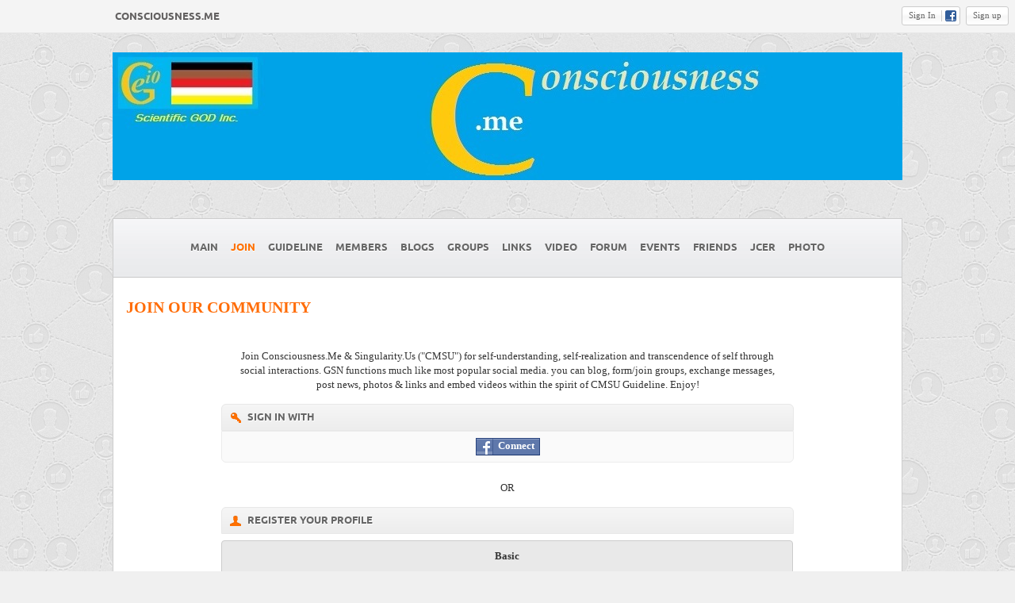

--- FILE ---
content_type: text/html; charset=UTF-8
request_url: https://consciousness.me/join
body_size: 12458
content:
<!DOCTYPE html PUBLIC "-//W3C//DTD XHTML 1.0 Transitional//EN" "http://www.w3.org/TR/xhtml1/DTD/xhtml1-transitional.dtd">
<html xmlns="http://www.w3.org/1999/xhtml" lang="en" dir="ltr">
<head>
<title>Join Consciousness.Me - Find Friends Here!</title>
<meta name="description" content="Join Consciousness.Me to meet new people and chat. Find your friends today!" />
<meta name="og:type" content="website" />
<meta name="og:site_name" content="Consciousness.Me" />
<meta name="og:title" content="Join Consciousness.Me - Find Friends Here!" />
<meta name="og:description" content="Join Consciousness.Me to meet new people and chat. Find your friends today!" />
<meta name="twitter:title" content="Join Consciousness.Me - Find Friends Here!" />
<meta name="twitter:description" content="Join Consciousness.Me to meet new people and chat. Find your friends today!" />
<meta http-equiv="Content-type" content="text/html; charset=UTF-8" />
<meta http-equiv="Content-language" content="en" />
<link rel="stylesheet" type="text/css" href="https://consciousness.me/ow_static/plugins/base/css/ow.css?isyWYH3l" media="all" />
<link rel="stylesheet" type="text/css" href="https://consciousness.me/ow_static/themes/origin/base.css?isyWYH3l" media="all" />
<link rel="stylesheet" type="text/css" href="https://consciousness.me/ow_static/plugins/fbconnect/css/fbconnect.css" media="all" />
<style media="all">
            .ow_u6uq2w6970a7f08c5b9
            {
                display:none;
            }  
            .ow_a63bir1g4w6970a7f08c69e
            {
                display:none;
            }  
            .ow_1g3to6oh6970a7f08c78d
            {
                display:none;
            }  
            .ow_ibi9ibytyh6970a7f08c866
            {
                
            }  
            .ow_1hyk3bep1d6970a7f08db66
            {
                display:none;
            }  
            .ow_i6es2ky6970a7f08dc70
            {
                
            }  
            .ow_4xu8y6egeg6970a7f08dd50
            {
                display:none;
            }  
            .ow_4nuwed6970a7f08de2b
            {
                display:none;
            }  
            .ow_ym2r1q6970a7f08df06
            {
                display:none;
            }  
            .ow_ynoxi6970a7f08dfe3
            {
                display:none;
            }  
            .ow_us1536970a7f08e0ed
            {
                display:none;
            }  
            .ow_2w3pyt4r6970a7f08e1eb
            {
                display:none;
            }  
            .ow_ik2vi6970a7f08e2ce
            {
                
            }  
            .ow_163ni5oqor6970a7f08e3a2
            {
                display:none;
            }  
            .ow_i9ix1re6970a7f08e46b
            {
                display:none;
            }  
            .ow_3ryp4b6970a7f08e548
            {
                display:none;
            }  
            .ow_yki73z1buz6970a7f08e650
            {
                display:none;
            }  
            .ow_ek3wot6970a7f08e730
            {
                display:none;
            }  
            .ow_os2z46970a7f08e828
            {
                
            }  
            .ow_2tix1taq6970a7f08e906
            {
                display:none;
            }  
            .ow_ob2ziwy8el6970a7f08e9de
            {
                display:none;
            }  
            .ow_e5esebak6970a7f08ead2
            {
                
            }  
            .ow_2z4s47284j6970a7f08eba9
            {
                display:none;
            }  
            .ow_uq4xygabon6970a7f08ec81
            {
                display:none;
            }  
            .ow_ejobeb46970a7f08ed60
            {
                display:none;
            }  
            .ow_e5o61pi6970a7f08ee3f
            {
                display:none;
            }  
            .ow_en2hy6970a7f08ef18
            {
                display:none;
            }  
            .ow_u8u7a9ud6970a7f08f016
            {
                display:none;
            }  
            .ow_2k3b4min3s6970a7f08f10a
            {
                display:none;
            }  
            .ow_2g2teh6970a7f08f1e6
            {
                display:none;
            }  
            .ow_yj1myp6970a7f08f2c4
            {
                
            }  
            .ow_a5it2b6970a7f08f39f
            {
                display:none;
            }  
            .ow_17491k6970a7f08f497
            {
                display:none;
            }  
            .ow_3qama6970a7f08f5a4
            {
                display:none;
            }  
            .ow_3vuguxa6970a7f08f683
            {
                display:none;
            }  
            .ow_4v3remeni6970a7f08f75a
            {
                display:none;
            }  
            .ow_ir2w2tygo6970a7f08f830
            {
                
            }  
            .ow_obere6970a7f08f91c
            {
                display:none;
            }  
            .ow_2t26a5u6970a7f08f9f7
            {
                
            }  
            .ow_eqo7ab46970a7f08fad6
            {
                display:none;
            }  
            .ow_1pibob36970a7f08fbb9
            {
                display:none;
            }  
            .ow_1zuro6970a7f08fc90
            {
                display:none;
            }  

.connect_button_list {
    padding-top: 5px;
}

 

html div.ow_console_list_wrapper
{
    min-height: 0px;
    max-height: 257px;
}

</style><link rel="shortcut icon" type="image/x-icon" href="https://consciousness.me/ow_userfiles/plugins/base/favicon.ico" />
<script type="text/javascript" src="https://consciousness.me/ow_static/plugins/base/js/jquery.min.js"></script>
<script type="text/javascript" src="https://consciousness.me/ow_static/plugins/base/js/jquery-migrate.min.js"></script>

</head>
<!--[if IE 8]><body class="ow ie8 origin base_user_join"><![endif]-->
<!--[if !IE 8]><!--><body class="ow origin base_user_join"><!--<![endif]-->
<div class="ow_page_wrap">
	<div class="ow_page_padding">
		<div class="ow_site_panel">
			

<div class="ow_console clearfix">
    <div class="ow_console_body clearfix">
        <div class="ow_console_items_wrap">
                            <div id="console_item_6970a7f0aaf8f" class="ow_console_item " >
    <div style="display:none"><div id="base_cmp_floatbox_ajax_signin"><div class="ow_sign_in_wrap">
<h2>Consciousness.Me</h2>
<form id="form_iw264tuz" method="post" action="https://consciousness.me/base/user/ajax-sign-in/" name="sign-in">
<input name="form_name" id="input_ibur1zyk" type="hidden" value="sign-in" />
<input name="csrf_token" id="input_ug4mewep" type="hidden" value="MTc2ODk5MDcwNFVWdUtvcVk5MWwyczF2b1ZZUTFSMnFJQk81eXMyekFw" />

     <div class="clearfix">
        <div class="ow_sign_in">
            <div class="ow_box_cap">
	<div class="ow_box_cap_right">
		<div class="ow_box_cap_body">
			<h3 class="ow_ic_file">Please sign in</h3>
		</div>
	</div>
</div>
<div class="ow_box ow_break_word">


                <div class="ow_user_name">
                    <input name="identity" id="input_ok1jujol" type="text" placeholder="Username/Email" />
                </div>
                <div class="ow_password">
                    <input name="password" id="input_yr1mezud" type="password" placeholder="Password" />
                </div>
                <div class="ow_form_options clearfix">
                    <div class="ow_right">
                        
<span class="ow_button"><span class=" ow_positive"><input type="submit"  value="Sign In" id="input_eh25yb18" class="ow_positive"name="submit"   /></span></span>
                    </div>
                    <p class="ow_remember_me"><input name="remember" id="input_39ugyjuk" type="checkbox" checked="checked" /><label for="input_39ugyjuk">Remember me</label></p>
                    <p class="ow_forgot_pass"><a href="https://consciousness.me/forgot-password">Forgot Password</a></p>
                </div>
            
	<div class="ow_box_bottom_left"></div>
	<div class="ow_box_bottom_right"></div>
	<div class="ow_box_bottom_body"></div>
	<div class="ow_box_bottom_shadow"></div>
</div>
            <div class="ow_connect_buttons">
                <div class="connect_button_cont clearfix"><span class="ow_connect_text">or sign in with</span>
<div class="connect_button_list">
    <a class="fb_button fb_button_medium" onclick="OW_FB.login(); return false;">
    <span class="fb_connect_wrap"><span class="fb_button_text">Connect</span></span>
</a>
</div></div>
            </div>
        </div>
        <div class="ow_sign_up">
            <p>Welcome to our community!<br /><br />
Before proceeding you need to register your profile and become our member.</p>
            <hr>
            <p> <a href="https://consciousness.me/join">Join</a></p>
        </div>
     </div>

</form>
</div></div></div><span class="ow_signin_label ow_signin_delimiter">Sign In</span><span class="ow_ico_signin ow_ico_signin_f"></span>
    </div>
                            <div id="console_item_6970a7f0ab27b" class="ow_console_item ow_console_button" >
    <a href="https://consciousness.me/join" class="ow_console_item_link" onclick="">Sign up</a>
    </div>
                    </div>
    </div>
</div>
			<div class="ow_logo_wrap"><a href="https://consciousness.me/">Consciousness.Me</a></div>
		</div>
		<div class="ow_header">
		
							<div class="ow_header_pic"></div>
						<div class="ow_menu_wrap"><ul class="ow_main_menu clearfix">
<li class="base_main_menu_index"><a href="https://consciousness.me/index"><span>Main</span></a></li><li class="base_base_join_menu_item active"><a href="https://consciousness.me/join"><span>Join</span></a></li><li class="base_page_88745384"><a href="https://consciousness.me/guideline"><span>Guideline</span></a></li><li class="base_users_main_menu_item"><a href="https://consciousness.me/users"><span>Members</span></a></li><li class="blogs_main_menu_item"><a href="https://consciousness.me/blogs"><span>Blogs</span></a></li><li class="groups_main_menu_list"><a href="https://consciousness.me/groups"><span>Groups</span></a></li><li class="links_main_menu_item"><a href="https://consciousness.me/links"><span>Links</span></a></li><li class="video_video"><a href="https://consciousness.me/video"><span>Video</span></a></li><li class="forum_forum"><a href="https://consciousness.me/forum"><span>Forum</span></a></li><li class="event_main_menu_item"><a href="https://consciousness.me/events"><span>Events</span></a></li><li class="base_page_23298804"><a href="https://consciousness.me/friends"><span>Friends</span></a></li><li class="base_page_42049472"><a href="http://jcer.com"><span>JCER</span></a></li><li class="photo_photo"><a href="https://consciousness.me/photo/viewlist/latest"><span>Photo</span></a></li></ul></div>
		</div>
		<div class="ow_page_container">
			<div class="ow_canvas">
				<div class="ow_page ow_bg_color clearfix">
					<h1 class="ow_stdmargin ow_ic_file">Join our community</h1>					<div class="ow_content">
						
						
<div class="ow_box_empty ow_superwide ow_automargin ow_no_cap ow_break_word">

            <div class="ow_box_empty ow_center ow_no_cap ow_break_word" style="padding:15px;">

            Join Consciousness.Me & Singularity.Us ("CMSU") for self-understanding, self-realization and transcendence of self through social interactions. GSN functions much like most popular social media. you can blog, form/join groups, exchange messages, post news, photos & links and embed videos within the spirit of CMSU Guideline. Enjoy!
        
</div>

                   <div class="ow_box_cap">
	<div class="ow_box_cap_right">
		<div class="ow_box_cap_body">
			<h3 class="ow_ic_key">Sign in with</h3>
		</div>
	</div>
</div>
<div class="ow_box ow_center ow_break_word" style="overflow:hidden;">

                                 <a class="fb_button fb_button_medium" onclick="OW_FB.login(); return false;">
    <span class="fb_connect_wrap"><span class="fb_button_text">Connect</span></span>
</a>
                          
	<div class="ow_box_bottom_left"></div>
	<div class="ow_box_bottom_right"></div>
	<div class="ow_box_bottom_body"></div>
	<div class="ow_box_bottom_shadow"></div>
</div>
           <div class="ow_box_empty ow_center ow_no_cap ow_break_word" style="padding:15px;">

                OR
           
</div>
                <div class="ow_box_cap_empty">
	<div class="ow_box_cap_right">
		<div class="ow_box_cap_body">
			<h3 class="ow_ic_user">Register your profile</h3>
		</div>
	</div>
</div>
<div class="ow_box_empty ow_break_word">

</div>
    <form id="joinForm" method="post" action="https://consciousness.me/base/join/join-form-submit/" name="joinForm" enctype="multipart/form-data">
<input name="form_name" id="input_1d16351s" type="hidden" value="joinForm" />
<input name="csrf_token" id="input_yg2soq3t" type="hidden" value="MTc2ODk5MDcwNHlsT1ZBUUlXMlgxTTJRWVRVTWVrT2RJcWV6MnJpYllK" />

        <table class="ow_table_1 ow_form">
                                        <tr class="ow_tr_first"><th colspan="3">Basic</th></tr>                                    <tr class="  ">
                        <td class="ow_u6uq2w6970a7f08c5b9 ow_alt1 ow_label">
                            <label for="input_ejozosam">Username</label>
                        </td>
                        <td class="ow_u6uq2w6970a7f08c5b9 ow_alt1 ow_value">
                            <input name="4v37im2go6970a7f08c55b" id="input_ejozosam" type="text" class="ow_username_validator" />
                            <div style="height:1px;"></div>
                            <span id="input_ejozosam_error" style="display:none;" class="error"></span>
                        </td>
                        <td class="ow_u6uq2w6970a7f08c5b9 ow_alt1 ow_desc">
                            Should contain only letters and digits
                        </td>
                    </tr>
                                                        <tr class="  ">
                        <td class="ow_a63bir1g4w6970a7f08c69e ow_alt2 ow_label">
                            <label for="input_it3rivah">Username</label>
                        </td>
                        <td class="ow_a63bir1g4w6970a7f08c69e ow_alt2 ow_value">
                            <input name="er2vyk1vig6970a7f08c641" id="input_it3rivah" type="text" class="ow_username_validator" />
                            <div style="height:1px;"></div>
                            <span id="input_it3rivah_error" style="display:none;" class="error"></span>
                        </td>
                        <td class="ow_a63bir1g4w6970a7f08c69e ow_alt2 ow_desc">
                            Should contain only letters and digits
                        </td>
                    </tr>
                                                        <tr class="  ">
                        <td class="ow_1g3to6oh6970a7f08c78d ow_alt2 ow_label">
                            <label for="input_3badav46">Username</label>
                        </td>
                        <td class="ow_1g3to6oh6970a7f08c78d ow_alt2 ow_value">
                            <input name="283japasotap6970a7f08c71b" id="input_3badav46" type="text" class="ow_username_validator" />
                            <div style="height:1px;"></div>
                            <span id="input_3badav46_error" style="display:none;" class="error"></span>
                        </td>
                        <td class="ow_1g3to6oh6970a7f08c78d ow_alt2 ow_desc">
                            Should contain only letters and digits
                        </td>
                    </tr>
                                                        <tr class="  ">
                        <td class="ow_ibi9ibytyh6970a7f08c866 ow_alt1 ow_label">
                            <label for="input_ybyvap2b">Username</label>
                        </td>
                        <td class="ow_ibi9ibytyh6970a7f08c866 ow_alt1 ow_value">
                            <input name="i9al1ru6970a7f08c807" id="input_ybyvap2b" type="text" class="ow_username_validator" />
                            <div style="height:1px;"></div>
                            <span id="input_ybyvap2b_error" style="display:none;" class="error"></span>
                        </td>
                        <td class="ow_ibi9ibytyh6970a7f08c866 ow_alt1 ow_desc">
                            Should contain only letters and digits
                        </td>
                    </tr>
                                                        <tr class="  ">
                        <td class="ow_alt2 ow_label">
                            <label for="input_4l47aw3v">Email</label>
                        </td>
                        <td class="ow_alt2 ow_value">
                            <input name="email" id="input_4l47aw3v" type="text" class="ow_email_validator" />
                            <div style="height:1px;"></div>
                            <span id="input_4l47aw3v_error" style="display:none;" class="error"></span>
                        </td>
                        <td class="ow_alt2 ow_desc">
                            Should be valid
                        </td>
                    </tr>
                                                        <tr class="  ">
                        <td class="ow_alt1 ow_label">
                            <label for="input_ym26i7ov">Password</label>
                        </td>
                        <td class="ow_alt1 ow_value">
                            <input name="password" id="input_ym26i7ov" type="password" />
                            <div style="height:1px;"></div>
                            <span id="input_ym26i7ov_error" style="display:none;" class="error"></span>
                        </td>
                        <td class="ow_alt1 ow_desc">
                            
                        </td>
                    </tr>
                                            <tr class="">
                            <td class="ow_alt2 ow_label">
                                <label for="input_uro6ydi6">Repeat password</label>
                            </td>
                            <td class="ow_alt2 ow_value">
                                <input name="repeatPassword" id="input_uro6ydi6" type="password" />
                                <div style="height:1px;"></div>
                                <span id="input_uro6ydi6_error" style="display:none;" class="error"></span>
                            </td>
                            <td class="ow_alt2 ow_desc">
                                
                            </td>
                        </tr>
                                                        <tr class="  ">
                        <td class="ow_1hyk3bep1d6970a7f08db66 ow_alt2 ow_label">
                            <label for="input_o9uzyzom">Real name</label>
                        </td>
                        <td class="ow_1hyk3bep1d6970a7f08db66 ow_alt2 ow_value">
                            <input name="a9uruxu8azo6970a7f08dad4" id="input_o9uzyzom" type="text" />
                            <div style="height:1px;"></div>
                            <span id="input_o9uzyzom_error" style="display:none;" class="error"></span>
                        </td>
                        <td class="ow_1hyk3bep1d6970a7f08db66 ow_alt2 ow_desc">
                            First name and Last name
                        </td>
                    </tr>
                                                        <tr class="  ">
                        <td class="ow_i6es2ky6970a7f08dc70 ow_alt1 ow_label">
                            <label for="input_ybe62bit">Real name</label>
                        </td>
                        <td class="ow_i6es2ky6970a7f08dc70 ow_alt1 ow_value">
                            <input name="4ku9i7e81ge6970a7f08dc0e" id="input_ybe62bit" type="text" />
                            <div style="height:1px;"></div>
                            <span id="input_ybe62bit_error" style="display:none;" class="error"></span>
                        </td>
                        <td class="ow_i6es2ky6970a7f08dc70 ow_alt1 ow_desc">
                            First name and Last name
                        </td>
                    </tr>
                                                        <tr class="  ">
                        <td class="ow_4xu8y6egeg6970a7f08dd50 ow_alt1 ow_label">
                            <label for="input_ehyg4puz">Real name</label>
                        </td>
                        <td class="ow_4xu8y6egeg6970a7f08dd50 ow_alt1 ow_value">
                            <input name="egade6uzo6970a7f08dcf0" id="input_ehyg4puz" type="text" />
                            <div style="height:1px;"></div>
                            <span id="input_ehyg4puz_error" style="display:none;" class="error"></span>
                        </td>
                        <td class="ow_4xu8y6egeg6970a7f08dd50 ow_alt1 ow_desc">
                            First name and Last name
                        </td>
                    </tr>
                                                        <tr class="  ">
                        <td class="ow_4nuwed6970a7f08de2b ow_alt1 ow_label">
                            <label for="input_1lo74zax">Real name</label>
                        </td>
                        <td class="ow_4nuwed6970a7f08de2b ow_alt1 ow_value">
                            <input name="yl2joz4ni6970a7f08ddcf" id="input_1lo74zax" type="text" />
                            <div style="height:1px;"></div>
                            <span id="input_1lo74zax_error" style="display:none;" class="error"></span>
                        </td>
                        <td class="ow_4nuwed6970a7f08de2b ow_alt1 ow_desc">
                            First name and Last name
                        </td>
                    </tr>
                                                        <tr class="  ">
                        <td class="ow_ym2r1q6970a7f08df06 ow_alt2 ow_label">
                            <label for="input_4renev2v">Real name</label>
                        </td>
                        <td class="ow_ym2r1q6970a7f08df06 ow_alt2 ow_value">
                            <input name="ahiwih2jiv6970a7f08dea4" id="input_4renev2v" type="text" />
                            <div style="height:1px;"></div>
                            <span id="input_4renev2v_error" style="display:none;" class="error"></span>
                        </td>
                        <td class="ow_ym2r1q6970a7f08df06 ow_alt2 ow_desc">
                            First name and Last name
                        </td>
                    </tr>
                                                        <tr class="  ">
                        <td class="ow_ynoxi6970a7f08dfe3 ow_alt1 ow_label">
                            <label for="input_2metu54z">Real name</label>
                        </td>
                        <td class="ow_ynoxi6970a7f08dfe3 ow_alt1 ow_value">
                            <input name="2ke84huv6970a7f08df83" id="input_2metu54z" type="text" />
                            <div style="height:1px;"></div>
                            <span id="input_2metu54z_error" style="display:none;" class="error"></span>
                        </td>
                        <td class="ow_ynoxi6970a7f08dfe3 ow_alt1 ow_desc">
                            First name and Last name
                        </td>
                    </tr>
                                                        <tr class="  ">
                        <td class="ow_us1536970a7f08e0ed ow_alt2 ow_label">
                            <label>Gender</label>
                        </td>
                        <td class="ow_us1536970a7f08e0ed ow_alt2 ow_value">
                            <ul class="ow_radio_group clearfix"><li style="width:100%"><input name="29uno8u8iru6970a7f08e08e" id="input_4l4ten4w" type="radio" value="1" />&nbsp;<label for="input_4l4ten4w">Male</label></li><li style="width:100%"><input name="29uno8u8iru6970a7f08e08e" id="input_3t1x3535" type="radio" value="2" />&nbsp;<label for="input_3t1x3535">Female</label></li></ul>
                            <div style="height:1px;"></div>
                            <span id="input_3t1x3535_error" style="display:none;" class="error"></span>
                        </td>
                        <td class="ow_us1536970a7f08e0ed ow_alt2 ow_desc">
                            &nbsp;
                        </td>
                    </tr>
                                                        <tr class="  ">
                        <td class="ow_2w3pyt4r6970a7f08e1eb ow_alt1 ow_label">
                            <label>Gender</label>
                        </td>
                        <td class="ow_2w3pyt4r6970a7f08e1eb ow_alt1 ow_value">
                            <ul class="ow_radio_group clearfix"><li style="width:100%"><input name="arivaxu6970a7f08e189" id="input_yw3mamax" type="radio" value="1" />&nbsp;<label for="input_yw3mamax">Male</label></li><li style="width:100%"><input name="arivaxu6970a7f08e189" id="input_uw3z4t3q" type="radio" value="2" />&nbsp;<label for="input_uw3z4t3q">Female</label></li></ul>
                            <div style="height:1px;"></div>
                            <span id="input_uw3z4t3q_error" style="display:none;" class="error"></span>
                        </td>
                        <td class="ow_2w3pyt4r6970a7f08e1eb ow_alt1 ow_desc">
                            &nbsp;
                        </td>
                    </tr>
                                                        <tr class="  ">
                        <td class="ow_ik2vi6970a7f08e2ce ow_alt2 ow_label">
                            <label>Gender</label>
                        </td>
                        <td class="ow_ik2vi6970a7f08e2ce ow_alt2 ow_value">
                            <ul class="ow_radio_group clearfix"><li style="width:100%"><input name="i9y53v1b4d1b6970a7f08e269" id="input_4k2gyqom" type="radio" value="1" />&nbsp;<label for="input_4k2gyqom">Male</label></li><li style="width:100%"><input name="i9y53v1b4d1b6970a7f08e269" id="input_oge82qij" type="radio" value="2" />&nbsp;<label for="input_oge82qij">Female</label></li></ul>
                            <div style="height:1px;"></div>
                            <span id="input_oge82qij_error" style="display:none;" class="error"></span>
                        </td>
                        <td class="ow_ik2vi6970a7f08e2ce ow_alt2 ow_desc">
                            &nbsp;
                        </td>
                    </tr>
                                                        <tr class="  ">
                        <td class="ow_163ni5oqor6970a7f08e3a2 ow_alt1 ow_label">
                            <label>Gender</label>
                        </td>
                        <td class="ow_163ni5oqor6970a7f08e3a2 ow_alt1 ow_value">
                            <ul class="ow_radio_group clearfix"><li style="width:100%"><input name="a9ug2hot6970a7f08e348" id="input_27yr3818" type="radio" value="1" />&nbsp;<label for="input_27yr3818">Male</label></li><li style="width:100%"><input name="a9ug2hot6970a7f08e348" id="input_25anop4q" type="radio" value="2" />&nbsp;<label for="input_25anop4q">Female</label></li></ul>
                            <div style="height:1px;"></div>
                            <span id="input_25anop4q_error" style="display:none;" class="error"></span>
                        </td>
                        <td class="ow_163ni5oqor6970a7f08e3a2 ow_alt1 ow_desc">
                            &nbsp;
                        </td>
                    </tr>
                                                        <tr class="  ">
                        <td class="ow_i9ix1re6970a7f08e46b ow_alt1 ow_label">
                            <label>Gender</label>
                        </td>
                        <td class="ow_i9ix1re6970a7f08e46b ow_alt1 ow_value">
                            <ul class="ow_radio_group clearfix"><li style="width:100%"><input name="ih384gowek6970a7f08e411" id="input_2rus2v4b" type="radio" value="1" />&nbsp;<label for="input_2rus2v4b">Male</label></li><li style="width:100%"><input name="ih384gowek6970a7f08e411" id="input_o7u8u9iw" type="radio" value="2" />&nbsp;<label for="input_o7u8u9iw">Female</label></li></ul>
                            <div style="height:1px;"></div>
                            <span id="input_o7u8u9iw_error" style="display:none;" class="error"></span>
                        </td>
                        <td class="ow_i9ix1re6970a7f08e46b ow_alt1 ow_desc">
                            &nbsp;
                        </td>
                    </tr>
                                                        <tr class="  ">
                        <td class="ow_3ryp4b6970a7f08e548 ow_alt2 ow_label">
                            <label>Gender</label>
                        </td>
                        <td class="ow_3ryp4b6970a7f08e548 ow_alt2 ow_value">
                            <ul class="ow_radio_group clearfix"><li style="width:100%"><input name="u6aryny6970a7f08e4e4" id="input_ywojeqe8" type="radio" value="1" />&nbsp;<label for="input_ywojeqe8">Male</label></li><li style="width:100%"><input name="u6aryny6970a7f08e4e4" id="input_4retisag" type="radio" value="2" />&nbsp;<label for="input_4retisag">Female</label></li></ul>
                            <div style="height:1px;"></div>
                            <span id="input_4retisag_error" style="display:none;" class="error"></span>
                        </td>
                        <td class="ow_3ryp4b6970a7f08e548 ow_alt2 ow_desc">
                            &nbsp;
                        </td>
                    </tr>
                                                        <tr class="  ">
                        <td class="ow_yki73z1buz6970a7f08e650 ow_alt1 ow_label">
                            <label for="input_174v19ew">Birthday</label>
                        </td>
                        <td class="ow_yki73z1buz6970a7f08e650 ow_alt1 ow_value">
                            <div class="1woxam3ty737e6970a7f08e5dd">
                            <input name="1woxam3ty737e6970a7f08e5dd" id="input_174v19ew" type="hidden" />
                            <div class="ow_inline owm_inline"><select name="month_1woxam3ty737e6970a7f08e5dd" type="text"><option value="">Month</option><option value="1">Jan</option><option value="2">Feb</option><option value="3">Mar</option><option value="4">Apr</option><option value="5">May</option><option value="6">Jun</option><option value="7">Jul</option><option value="8">Aug</option><option value="9">Sep</option><option value="10">Oct</option><option value="11">Nov</option><option value="12">Dec</option></select></div>
                            <div class="ow_inline owm_inline"><select name="day_1woxam3ty737e6970a7f08e5dd" type="text"><option value="">Day</option><option value="1">1</option><option value="2">2</option><option value="3">3</option><option value="4">4</option><option value="5">5</option><option value="6">6</option><option value="7">7</option><option value="8">8</option><option value="9">9</option><option value="10">10</option><option value="11">11</option><option value="12">12</option><option value="13">13</option><option value="14">14</option><option value="15">15</option><option value="16">16</option><option value="17">17</option><option value="18">18</option><option value="19">19</option><option value="20">20</option><option value="21">21</option><option value="22">22</option><option value="23">23</option><option value="24">24</option><option value="25">25</option><option value="26">26</option><option value="27">27</option><option value="28">28</option><option value="29">29</option><option value="30">30</option><option value="31">31</option></select></div>
                            <div class="ow_inline owm_inline"><select name="year_1woxam3ty737e6970a7f08e5dd" type="text"><option value="">Year</option><option value="1992">1992</option><option value="1991">1991</option><option value="1990">1990</option><option value="1989">1989</option><option value="1988">1988</option><option value="1987">1987</option><option value="1986">1986</option><option value="1985">1985</option><option value="1984">1984</option><option value="1983">1983</option><option value="1982">1982</option><option value="1981">1981</option><option value="1980">1980</option><option value="1979">1979</option><option value="1978">1978</option><option value="1977">1977</option><option value="1976">1976</option><option value="1975">1975</option><option value="1974">1974</option><option value="1973">1973</option><option value="1972">1972</option><option value="1971">1971</option><option value="1970">1970</option><option value="1969">1969</option><option value="1968">1968</option><option value="1967">1967</option><option value="1966">1966</option><option value="1965">1965</option><option value="1964">1964</option><option value="1963">1963</option><option value="1962">1962</option><option value="1961">1961</option><option value="1960">1960</option><option value="1959">1959</option><option value="1958">1958</option><option value="1957">1957</option><option value="1956">1956</option><option value="1955">1955</option><option value="1954">1954</option><option value="1953">1953</option><option value="1952">1952</option><option value="1951">1951</option><option value="1950">1950</option><option value="1949">1949</option><option value="1948">1948</option><option value="1947">1947</option><option value="1946">1946</option><option value="1945">1945</option><option value="1944">1944</option><option value="1943">1943</option><option value="1942">1942</option><option value="1941">1941</option><option value="1940">1940</option><option value="1939">1939</option><option value="1938">1938</option><option value="1937">1937</option><option value="1936">1936</option><option value="1935">1935</option><option value="1934">1934</option><option value="1933">1933</option><option value="1932">1932</option><option value="1931">1931</option><option value="1930">1930</option></select></div>
                        </div>
                            <div style="height:1px;"></div>
                            <span id="input_174v19ew_error" style="display:none;" class="error"></span>
                        </td>
                        <td class="ow_yki73z1buz6970a7f08e650 ow_alt1 ow_desc">
                            
                        </td>
                    </tr>
                                                        <tr class="  ">
                        <td class="ow_ek3wot6970a7f08e730 ow_alt1 ow_label">
                            <label for="input_az27yhub">Birthday</label>
                        </td>
                        <td class="ow_ek3wot6970a7f08e730 ow_alt1 ow_value">
                            <div class="2tytujin3846970a7f08e6d1">
                            <input name="2tytujin3846970a7f08e6d1" id="input_az27yhub" type="hidden" />
                            <div class="ow_inline owm_inline"><select name="month_2tytujin3846970a7f08e6d1" type="text"><option value="">Month</option><option value="1">Jan</option><option value="2">Feb</option><option value="3">Mar</option><option value="4">Apr</option><option value="5">May</option><option value="6">Jun</option><option value="7">Jul</option><option value="8">Aug</option><option value="9">Sep</option><option value="10">Oct</option><option value="11">Nov</option><option value="12">Dec</option></select></div>
                            <div class="ow_inline owm_inline"><select name="day_2tytujin3846970a7f08e6d1" type="text"><option value="">Day</option><option value="1">1</option><option value="2">2</option><option value="3">3</option><option value="4">4</option><option value="5">5</option><option value="6">6</option><option value="7">7</option><option value="8">8</option><option value="9">9</option><option value="10">10</option><option value="11">11</option><option value="12">12</option><option value="13">13</option><option value="14">14</option><option value="15">15</option><option value="16">16</option><option value="17">17</option><option value="18">18</option><option value="19">19</option><option value="20">20</option><option value="21">21</option><option value="22">22</option><option value="23">23</option><option value="24">24</option><option value="25">25</option><option value="26">26</option><option value="27">27</option><option value="28">28</option><option value="29">29</option><option value="30">30</option><option value="31">31</option></select></div>
                            <div class="ow_inline owm_inline"><select name="year_2tytujin3846970a7f08e6d1" type="text"><option value="">Year</option><option value="1992">1992</option><option value="1991">1991</option><option value="1990">1990</option><option value="1989">1989</option><option value="1988">1988</option><option value="1987">1987</option><option value="1986">1986</option><option value="1985">1985</option><option value="1984">1984</option><option value="1983">1983</option><option value="1982">1982</option><option value="1981">1981</option><option value="1980">1980</option><option value="1979">1979</option><option value="1978">1978</option><option value="1977">1977</option><option value="1976">1976</option><option value="1975">1975</option><option value="1974">1974</option><option value="1973">1973</option><option value="1972">1972</option><option value="1971">1971</option><option value="1970">1970</option><option value="1969">1969</option><option value="1968">1968</option><option value="1967">1967</option><option value="1966">1966</option><option value="1965">1965</option><option value="1964">1964</option><option value="1963">1963</option><option value="1962">1962</option><option value="1961">1961</option><option value="1960">1960</option><option value="1959">1959</option><option value="1958">1958</option><option value="1957">1957</option><option value="1956">1956</option><option value="1955">1955</option><option value="1954">1954</option><option value="1953">1953</option><option value="1952">1952</option><option value="1951">1951</option><option value="1950">1950</option><option value="1949">1949</option><option value="1948">1948</option><option value="1947">1947</option><option value="1946">1946</option><option value="1945">1945</option><option value="1944">1944</option><option value="1943">1943</option><option value="1942">1942</option><option value="1941">1941</option><option value="1940">1940</option><option value="1939">1939</option><option value="1938">1938</option><option value="1937">1937</option><option value="1936">1936</option><option value="1935">1935</option><option value="1934">1934</option><option value="1933">1933</option><option value="1932">1932</option><option value="1931">1931</option><option value="1930">1930</option></select></div>
                        </div>
                            <div style="height:1px;"></div>
                            <span id="input_az27yhub_error" style="display:none;" class="error"></span>
                        </td>
                        <td class="ow_ek3wot6970a7f08e730 ow_alt1 ow_desc">
                            
                        </td>
                    </tr>
                                                        <tr class="  ">
                        <td class="ow_os2z46970a7f08e828 ow_alt1 ow_label">
                            <label for="input_el3jem2d">Birthday</label>
                        </td>
                        <td class="ow_os2z46970a7f08e828 ow_alt1 ow_value">
                            <div class="or4h4wusu6970a7f08e7c5">
                            <input name="or4h4wusu6970a7f08e7c5" id="input_el3jem2d" type="hidden" />
                            <div class="ow_inline owm_inline"><select name="month_or4h4wusu6970a7f08e7c5" type="text"><option value="">Month</option><option value="1">Jan</option><option value="2">Feb</option><option value="3">Mar</option><option value="4">Apr</option><option value="5">May</option><option value="6">Jun</option><option value="7">Jul</option><option value="8">Aug</option><option value="9">Sep</option><option value="10">Oct</option><option value="11">Nov</option><option value="12">Dec</option></select></div>
                            <div class="ow_inline owm_inline"><select name="day_or4h4wusu6970a7f08e7c5" type="text"><option value="">Day</option><option value="1">1</option><option value="2">2</option><option value="3">3</option><option value="4">4</option><option value="5">5</option><option value="6">6</option><option value="7">7</option><option value="8">8</option><option value="9">9</option><option value="10">10</option><option value="11">11</option><option value="12">12</option><option value="13">13</option><option value="14">14</option><option value="15">15</option><option value="16">16</option><option value="17">17</option><option value="18">18</option><option value="19">19</option><option value="20">20</option><option value="21">21</option><option value="22">22</option><option value="23">23</option><option value="24">24</option><option value="25">25</option><option value="26">26</option><option value="27">27</option><option value="28">28</option><option value="29">29</option><option value="30">30</option><option value="31">31</option></select></div>
                            <div class="ow_inline owm_inline"><select name="year_or4h4wusu6970a7f08e7c5" type="text"><option value="">Year</option><option value="1992">1992</option><option value="1991">1991</option><option value="1990">1990</option><option value="1989">1989</option><option value="1988">1988</option><option value="1987">1987</option><option value="1986">1986</option><option value="1985">1985</option><option value="1984">1984</option><option value="1983">1983</option><option value="1982">1982</option><option value="1981">1981</option><option value="1980">1980</option><option value="1979">1979</option><option value="1978">1978</option><option value="1977">1977</option><option value="1976">1976</option><option value="1975">1975</option><option value="1974">1974</option><option value="1973">1973</option><option value="1972">1972</option><option value="1971">1971</option><option value="1970">1970</option><option value="1969">1969</option><option value="1968">1968</option><option value="1967">1967</option><option value="1966">1966</option><option value="1965">1965</option><option value="1964">1964</option><option value="1963">1963</option><option value="1962">1962</option><option value="1961">1961</option><option value="1960">1960</option><option value="1959">1959</option><option value="1958">1958</option><option value="1957">1957</option><option value="1956">1956</option><option value="1955">1955</option><option value="1954">1954</option><option value="1953">1953</option><option value="1952">1952</option><option value="1951">1951</option><option value="1950">1950</option><option value="1949">1949</option><option value="1948">1948</option><option value="1947">1947</option><option value="1946">1946</option><option value="1945">1945</option><option value="1944">1944</option><option value="1943">1943</option><option value="1942">1942</option><option value="1941">1941</option><option value="1940">1940</option><option value="1939">1939</option><option value="1938">1938</option><option value="1937">1937</option><option value="1936">1936</option><option value="1935">1935</option><option value="1934">1934</option><option value="1933">1933</option><option value="1932">1932</option><option value="1931">1931</option><option value="1930">1930</option></select></div>
                        </div>
                            <div style="height:1px;"></div>
                            <span id="input_el3jem2d_error" style="display:none;" class="error"></span>
                        </td>
                        <td class="ow_os2z46970a7f08e828 ow_alt1 ow_desc">
                            
                        </td>
                    </tr>
                                                        <tr class="  ">
                        <td class="ow_2tix1taq6970a7f08e906 ow_alt2 ow_label">
                            <label for="input_uzu9ygiq">Birthday</label>
                        </td>
                        <td class="ow_2tix1taq6970a7f08e906 ow_alt2 ow_value">
                            <div class="a9in1byt36970a7f08e8a4">
                            <input name="a9in1byt36970a7f08e8a4" id="input_uzu9ygiq" type="hidden" />
                            <div class="ow_inline owm_inline"><select name="month_a9in1byt36970a7f08e8a4" type="text"><option value="">Month</option><option value="1">Jan</option><option value="2">Feb</option><option value="3">Mar</option><option value="4">Apr</option><option value="5">May</option><option value="6">Jun</option><option value="7">Jul</option><option value="8">Aug</option><option value="9">Sep</option><option value="10">Oct</option><option value="11">Nov</option><option value="12">Dec</option></select></div>
                            <div class="ow_inline owm_inline"><select name="day_a9in1byt36970a7f08e8a4" type="text"><option value="">Day</option><option value="1">1</option><option value="2">2</option><option value="3">3</option><option value="4">4</option><option value="5">5</option><option value="6">6</option><option value="7">7</option><option value="8">8</option><option value="9">9</option><option value="10">10</option><option value="11">11</option><option value="12">12</option><option value="13">13</option><option value="14">14</option><option value="15">15</option><option value="16">16</option><option value="17">17</option><option value="18">18</option><option value="19">19</option><option value="20">20</option><option value="21">21</option><option value="22">22</option><option value="23">23</option><option value="24">24</option><option value="25">25</option><option value="26">26</option><option value="27">27</option><option value="28">28</option><option value="29">29</option><option value="30">30</option><option value="31">31</option></select></div>
                            <div class="ow_inline owm_inline"><select name="year_a9in1byt36970a7f08e8a4" type="text"><option value="">Year</option><option value="1992">1992</option><option value="1991">1991</option><option value="1990">1990</option><option value="1989">1989</option><option value="1988">1988</option><option value="1987">1987</option><option value="1986">1986</option><option value="1985">1985</option><option value="1984">1984</option><option value="1983">1983</option><option value="1982">1982</option><option value="1981">1981</option><option value="1980">1980</option><option value="1979">1979</option><option value="1978">1978</option><option value="1977">1977</option><option value="1976">1976</option><option value="1975">1975</option><option value="1974">1974</option><option value="1973">1973</option><option value="1972">1972</option><option value="1971">1971</option><option value="1970">1970</option><option value="1969">1969</option><option value="1968">1968</option><option value="1967">1967</option><option value="1966">1966</option><option value="1965">1965</option><option value="1964">1964</option><option value="1963">1963</option><option value="1962">1962</option><option value="1961">1961</option><option value="1960">1960</option><option value="1959">1959</option><option value="1958">1958</option><option value="1957">1957</option><option value="1956">1956</option><option value="1955">1955</option><option value="1954">1954</option><option value="1953">1953</option><option value="1952">1952</option><option value="1951">1951</option><option value="1950">1950</option><option value="1949">1949</option><option value="1948">1948</option><option value="1947">1947</option><option value="1946">1946</option><option value="1945">1945</option><option value="1944">1944</option><option value="1943">1943</option><option value="1942">1942</option><option value="1941">1941</option><option value="1940">1940</option><option value="1939">1939</option><option value="1938">1938</option><option value="1937">1937</option><option value="1936">1936</option><option value="1935">1935</option><option value="1934">1934</option><option value="1933">1933</option><option value="1932">1932</option><option value="1931">1931</option><option value="1930">1930</option></select></div>
                        </div>
                            <div style="height:1px;"></div>
                            <span id="input_uzu9ygiq_error" style="display:none;" class="error"></span>
                        </td>
                        <td class="ow_2tix1taq6970a7f08e906 ow_alt2 ow_desc">
                            
                        </td>
                    </tr>
                                                        <tr class="  ">
                        <td class="ow_ob2ziwy8el6970a7f08e9de ow_alt2 ow_label">
                            <label for="input_ipy9um36">Birthday</label>
                        </td>
                        <td class="ow_ob2ziwy8el6970a7f08e9de ow_alt2 ow_value">
                            <div class="ys4w3beki6970a7f08e97e">
                            <input name="ys4w3beki6970a7f08e97e" id="input_ipy9um36" type="hidden" />
                            <div class="ow_inline owm_inline"><select name="month_ys4w3beki6970a7f08e97e" type="text"><option value="">Month</option><option value="1">Jan</option><option value="2">Feb</option><option value="3">Mar</option><option value="4">Apr</option><option value="5">May</option><option value="6">Jun</option><option value="7">Jul</option><option value="8">Aug</option><option value="9">Sep</option><option value="10">Oct</option><option value="11">Nov</option><option value="12">Dec</option></select></div>
                            <div class="ow_inline owm_inline"><select name="day_ys4w3beki6970a7f08e97e" type="text"><option value="">Day</option><option value="1">1</option><option value="2">2</option><option value="3">3</option><option value="4">4</option><option value="5">5</option><option value="6">6</option><option value="7">7</option><option value="8">8</option><option value="9">9</option><option value="10">10</option><option value="11">11</option><option value="12">12</option><option value="13">13</option><option value="14">14</option><option value="15">15</option><option value="16">16</option><option value="17">17</option><option value="18">18</option><option value="19">19</option><option value="20">20</option><option value="21">21</option><option value="22">22</option><option value="23">23</option><option value="24">24</option><option value="25">25</option><option value="26">26</option><option value="27">27</option><option value="28">28</option><option value="29">29</option><option value="30">30</option><option value="31">31</option></select></div>
                            <div class="ow_inline owm_inline"><select name="year_ys4w3beki6970a7f08e97e" type="text"><option value="">Year</option><option value="1992">1992</option><option value="1991">1991</option><option value="1990">1990</option><option value="1989">1989</option><option value="1988">1988</option><option value="1987">1987</option><option value="1986">1986</option><option value="1985">1985</option><option value="1984">1984</option><option value="1983">1983</option><option value="1982">1982</option><option value="1981">1981</option><option value="1980">1980</option><option value="1979">1979</option><option value="1978">1978</option><option value="1977">1977</option><option value="1976">1976</option><option value="1975">1975</option><option value="1974">1974</option><option value="1973">1973</option><option value="1972">1972</option><option value="1971">1971</option><option value="1970">1970</option><option value="1969">1969</option><option value="1968">1968</option><option value="1967">1967</option><option value="1966">1966</option><option value="1965">1965</option><option value="1964">1964</option><option value="1963">1963</option><option value="1962">1962</option><option value="1961">1961</option><option value="1960">1960</option><option value="1959">1959</option><option value="1958">1958</option><option value="1957">1957</option><option value="1956">1956</option><option value="1955">1955</option><option value="1954">1954</option><option value="1953">1953</option><option value="1952">1952</option><option value="1951">1951</option><option value="1950">1950</option><option value="1949">1949</option><option value="1948">1948</option><option value="1947">1947</option><option value="1946">1946</option><option value="1945">1945</option><option value="1944">1944</option><option value="1943">1943</option><option value="1942">1942</option><option value="1941">1941</option><option value="1940">1940</option><option value="1939">1939</option><option value="1938">1938</option><option value="1937">1937</option><option value="1936">1936</option><option value="1935">1935</option><option value="1934">1934</option><option value="1933">1933</option><option value="1932">1932</option><option value="1931">1931</option><option value="1930">1930</option></select></div>
                        </div>
                            <div style="height:1px;"></div>
                            <span id="input_ipy9um36_error" style="display:none;" class="error"></span>
                        </td>
                        <td class="ow_ob2ziwy8el6970a7f08e9de ow_alt2 ow_desc">
                            
                        </td>
                    </tr>
                                                        <tr class="  ">
                        <td class="ow_e5esebak6970a7f08ead2 ow_alt2 ow_label">
                            <label>I am</label>
                        </td>
                        <td class="ow_e5esebak6970a7f08ead2 ow_alt2 ow_value">
                            <ul class="ow_checkbox_group clearfix"><li style="width:100%"><input name="uxij183ke6970a7f08ea72[]" id="input_173d2w1h" type="checkbox" value="1" />&nbsp;<label for="input_173d2w1h">Dualist</label></li><li style="width:100%"><input name="uxij183ke6970a7f08ea72[]" id="input_2gy62wux" type="checkbox" value="2" />&nbsp;<label for="input_2gy62wux">Nondualist</label></li><li style="width:100%"><input name="uxij183ke6970a7f08ea72[]" id="input_irir4gy6" type="checkbox" value="4" />&nbsp;<label for="input_irir4gy6">Materialist</label></li><li style="width:100%"><input name="uxij183ke6970a7f08ea72[]" id="input_3n1n2v1z" type="checkbox" value="8" />&nbsp;<label for="input_3n1n2v1z">Staying Private</label></li><li style="width:100%"><input name="uxij183ke6970a7f08ea72[]" id="input_olinas2b" type="checkbox" value="16" />&nbsp;<label for="input_olinas2b">Whatever Else</label></li></ul>
                            <div style="height:1px;"></div>
                            <span id="input_olinas2b_error" style="display:none;" class="error"></span>
                        </td>
                        <td class="ow_e5esebak6970a7f08ead2 ow_alt2 ow_desc">
                            
                        </td>
                    </tr>
                                                        <tr class="  ">
                        <td class="ow_2z4s47284j6970a7f08eba9 ow_alt1 ow_label">
                            <label>I am</label>
                        </td>
                        <td class="ow_2z4s47284j6970a7f08eba9 ow_alt1 ow_value">
                            <ul class="ow_checkbox_group clearfix"><li style="width:100%"><input name="3qyb36970a7f08eb4c[]" id="input_u8obez28" type="checkbox" value="1" />&nbsp;<label for="input_u8obez28">Dualist</label></li><li style="width:100%"><input name="3qyb36970a7f08eb4c[]" id="input_ej3l25eh" type="checkbox" value="2" />&nbsp;<label for="input_ej3l25eh">Nondualist</label></li><li style="width:100%"><input name="3qyb36970a7f08eb4c[]" id="input_1vibunex" type="checkbox" value="4" />&nbsp;<label for="input_1vibunex">Materialist</label></li><li style="width:100%"><input name="3qyb36970a7f08eb4c[]" id="input_izuzej3n" type="checkbox" value="8" />&nbsp;<label for="input_izuzej3n">Staying Private</label></li><li style="width:100%"><input name="3qyb36970a7f08eb4c[]" id="input_agaminam" type="checkbox" value="16" />&nbsp;<label for="input_agaminam">Whatever Else</label></li></ul>
                            <div style="height:1px;"></div>
                            <span id="input_agaminam_error" style="display:none;" class="error"></span>
                        </td>
                        <td class="ow_2z4s47284j6970a7f08eba9 ow_alt1 ow_desc">
                            
                        </td>
                    </tr>
                                                        <tr class="  ">
                        <td class="ow_uq4xygabon6970a7f08ec81 ow_alt1 ow_label">
                            <label>I am</label>
                        </td>
                        <td class="ow_uq4xygabon6970a7f08ec81 ow_alt1 ow_value">
                            <ul class="ow_checkbox_group clearfix"><li style="width:100%"><input name="3k2se6970a7f08ec1e[]" id="input_up4kupaw" type="checkbox" value="1" />&nbsp;<label for="input_up4kupaw">Dualist</label></li><li style="width:100%"><input name="3k2se6970a7f08ec1e[]" id="input_1va5u52s" type="checkbox" value="2" />&nbsp;<label for="input_1va5u52s">Nondualist</label></li><li style="width:100%"><input name="3k2se6970a7f08ec1e[]" id="input_yd3gy64q" type="checkbox" value="4" />&nbsp;<label for="input_yd3gy64q">Materialist</label></li><li style="width:100%"><input name="3k2se6970a7f08ec1e[]" id="input_ole9y8iw" type="checkbox" value="8" />&nbsp;<label for="input_ole9y8iw">Staying Private</label></li><li style="width:100%"><input name="3k2se6970a7f08ec1e[]" id="input_egugun3k" type="checkbox" value="16" />&nbsp;<label for="input_egugun3k">Whatever Else</label></li></ul>
                            <div style="height:1px;"></div>
                            <span id="input_egugun3k_error" style="display:none;" class="error"></span>
                        </td>
                        <td class="ow_uq4xygabon6970a7f08ec81 ow_alt1 ow_desc">
                            
                        </td>
                    </tr>
                                                        <tr class="  ">
                        <td class="ow_ejobeb46970a7f08ed60 ow_alt2 ow_label">
                            <label>I am</label>
                        </td>
                        <td class="ow_ejobeb46970a7f08ed60 ow_alt2 ow_value">
                            <ul class="ow_checkbox_group clearfix"><li style="width:100%"><input name="15avax6970a7f08ecfa[]" id="input_3joj3we9" type="checkbox" value="1" />&nbsp;<label for="input_3joj3we9">Dualist</label></li><li style="width:100%"><input name="15avax6970a7f08ecfa[]" id="input_ywuk4pax" type="checkbox" value="2" />&nbsp;<label for="input_ywuk4pax">Nondualist</label></li><li style="width:100%"><input name="15avax6970a7f08ecfa[]" id="input_38i6yh2s" type="checkbox" value="4" />&nbsp;<label for="input_38i6yh2s">Materialist</label></li><li style="width:100%"><input name="15avax6970a7f08ecfa[]" id="input_47yp1nyk" type="checkbox" value="8" />&nbsp;<label for="input_47yp1nyk">Staying Private</label></li><li style="width:100%"><input name="15avax6970a7f08ecfa[]" id="input_e6ed15il" type="checkbox" value="16" />&nbsp;<label for="input_e6ed15il">Whatever Else</label></li></ul>
                            <div style="height:1px;"></div>
                            <span id="input_e6ed15il_error" style="display:none;" class="error"></span>
                        </td>
                        <td class="ow_ejobeb46970a7f08ed60 ow_alt2 ow_desc">
                            
                        </td>
                    </tr>
                                                        <tr class="  ">
                        <td class="ow_e5o61pi6970a7f08ee3f ow_alt2 ow_label">
                            <label>I am</label>
                        </td>
                        <td class="ow_e5o61pi6970a7f08ee3f ow_alt2 ow_value">
                            <ul class="ow_checkbox_group clearfix"><li style="width:100%"><input name="4qu94xalysa96970a7f08edde[]" id="input_y5ek4xax" type="checkbox" value="1" />&nbsp;<label for="input_y5ek4xax">Dualist</label></li><li style="width:100%"><input name="4qu94xalysa96970a7f08edde[]" id="input_upax4tim" type="checkbox" value="2" />&nbsp;<label for="input_upax4tim">Nondualist</label></li><li style="width:100%"><input name="4qu94xalysa96970a7f08edde[]" id="input_2q3t2r2w" type="checkbox" value="4" />&nbsp;<label for="input_2q3t2r2w">Materialist</label></li><li style="width:100%"><input name="4qu94xalysa96970a7f08edde[]" id="input_ar1qysiz" type="checkbox" value="8" />&nbsp;<label for="input_ar1qysiz">Staying Private</label></li><li style="width:100%"><input name="4qu94xalysa96970a7f08edde[]" id="input_25edugeq" type="checkbox" value="16" />&nbsp;<label for="input_25edugeq">Whatever Else</label></li></ul>
                            <div style="height:1px;"></div>
                            <span id="input_25edugeq_error" style="display:none;" class="error"></span>
                        </td>
                        <td class="ow_e5o61pi6970a7f08ee3f ow_alt2 ow_desc">
                            
                        </td>
                    </tr>
                                                        <tr class="  ">
                        <td class="ow_en2hy6970a7f08ef18 ow_alt2 ow_label">
                            <label>I am</label>
                        </td>
                        <td class="ow_en2hy6970a7f08ef18 ow_alt2 ow_value">
                            <ul class="ow_checkbox_group clearfix"><li style="width:100%"><input name="aguhaj6970a7f08eeb7[]" id="input_i63dewy9" type="checkbox" value="1" />&nbsp;<label for="input_i63dewy9">Dualist</label></li><li style="width:100%"><input name="aguhaj6970a7f08eeb7[]" id="input_ohet2x28" type="checkbox" value="2" />&nbsp;<label for="input_ohet2x28">Nondualist</label></li><li style="width:100%"><input name="aguhaj6970a7f08eeb7[]" id="input_a91k3t2l" type="checkbox" value="4" />&nbsp;<label for="input_a91k3t2l">Materialist</label></li><li style="width:100%"><input name="aguhaj6970a7f08eeb7[]" id="input_uqeq2s39" type="checkbox" value="8" />&nbsp;<label for="input_uqeq2s39">Staying Private</label></li><li style="width:100%"><input name="aguhaj6970a7f08eeb7[]" id="input_3qat2w3d" type="checkbox" value="16" />&nbsp;<label for="input_3qat2w3d">Whatever Else</label></li></ul>
                            <div style="height:1px;"></div>
                            <span id="input_3qat2w3d_error" style="display:none;" class="error"></span>
                        </td>
                        <td class="ow_en2hy6970a7f08ef18 ow_alt2 ow_desc">
                            
                        </td>
                    </tr>
                                                        <tr class="  ">
                        <td class="ow_u8u7a9ud6970a7f08f016 ow_alt2 ow_label">
                            <label>Here for</label>
                        </td>
                        <td class="ow_u8u7a9ud6970a7f08f016 ow_alt2 ow_value">
                            <ul class="ow_checkbox_group clearfix"><li style="width:100%"><input name="2pez29ip3kel46970a7f08efa6[]" id="input_igekux2n" type="checkbox" value="1" />&nbsp;<label for="input_igekux2n">Ancient Wisdom</label></li><li style="width:100%"><input name="2pez29ip3kel46970a7f08efa6[]" id="input_19e8ymyw" type="checkbox" value="8" />&nbsp;<label for="input_19e8ymyw">Self-Realization</label></li><li style="width:100%"><input name="2pez29ip3kel46970a7f08efa6[]" id="input_4kygapaq" type="checkbox" value="4" />&nbsp;<label for="input_4kygapaq">Compassion</label></li><li style="width:100%"><input name="2pez29ip3kel46970a7f08efa6[]" id="input_ad1t25uh" type="checkbox" value="2" />&nbsp;<label for="input_ad1t25uh">Consciousness Research</label></li><li style="width:100%"><input name="2pez29ip3kel46970a7f08efa6[]" id="input_ohotebez" type="checkbox" value="16" />&nbsp;<label for="input_ohotebez">Whatever Else</label></li></ul>
                            <div style="height:1px;"></div>
                            <span id="input_ohotebez_error" style="display:none;" class="error"></span>
                        </td>
                        <td class="ow_u8u7a9ud6970a7f08f016 ow_alt2 ow_desc">
                            
                        </td>
                    </tr>
                                                        <tr class="  ">
                        <td class="ow_2k3b4min3s6970a7f08f10a ow_alt1 ow_label">
                            <label>Here for</label>
                        </td>
                        <td class="ow_2k3b4min3s6970a7f08f10a ow_alt1 ow_value">
                            <ul class="ow_checkbox_group clearfix"><li style="width:100%"><input name="2gy81n2l6970a7f08f097[]" id="input_2z1lev1j" type="checkbox" value="1" />&nbsp;<label for="input_2z1lev1j">Ancient Wisdom</label></li><li style="width:100%"><input name="2gy81n2l6970a7f08f097[]" id="input_av2muhu6" type="checkbox" value="8" />&nbsp;<label for="input_av2muhu6">Self-Realization</label></li><li style="width:100%"><input name="2gy81n2l6970a7f08f097[]" id="input_e7ujyta5" type="checkbox" value="4" />&nbsp;<label for="input_e7ujyta5">Compassion</label></li><li style="width:100%"><input name="2gy81n2l6970a7f08f097[]" id="input_uv26u8el" type="checkbox" value="2" />&nbsp;<label for="input_uv26u8el">Consciousness Research</label></li><li style="width:100%"><input name="2gy81n2l6970a7f08f097[]" id="input_ek1dep26" type="checkbox" value="16" />&nbsp;<label for="input_ek1dep26">Whatever Else</label></li></ul>
                            <div style="height:1px;"></div>
                            <span id="input_ek1dep26_error" style="display:none;" class="error"></span>
                        </td>
                        <td class="ow_2k3b4min3s6970a7f08f10a ow_alt1 ow_desc">
                            
                        </td>
                    </tr>
                                                        <tr class="  ">
                        <td class="ow_2g2teh6970a7f08f1e6 ow_alt1 ow_label">
                            <label>Here for</label>
                        </td>
                        <td class="ow_2g2teh6970a7f08f1e6 ow_alt1 ow_value">
                            <ul class="ow_checkbox_group clearfix"><li style="width:100%"><input name="28oma6970a7f08f187[]" id="input_48yqe8ik" type="checkbox" value="1" />&nbsp;<label for="input_48yqe8ik">Ancient Wisdom</label></li><li style="width:100%"><input name="28oma6970a7f08f187[]" id="input_ytyp393s" type="checkbox" value="8" />&nbsp;<label for="input_ytyp393s">Self-Realization</label></li><li style="width:100%"><input name="28oma6970a7f08f187[]" id="input_4v4kox4r" type="checkbox" value="4" />&nbsp;<label for="input_4v4kox4r">Compassion</label></li><li style="width:100%"><input name="28oma6970a7f08f187[]" id="input_49yvenyb" type="checkbox" value="2" />&nbsp;<label for="input_49yvenyb">Consciousness Research</label></li><li style="width:100%"><input name="28oma6970a7f08f187[]" id="input_urow4by9" type="checkbox" value="16" />&nbsp;<label for="input_urow4by9">Whatever Else</label></li></ul>
                            <div style="height:1px;"></div>
                            <span id="input_urow4by9_error" style="display:none;" class="error"></span>
                        </td>
                        <td class="ow_2g2teh6970a7f08f1e6 ow_alt1 ow_desc">
                            
                        </td>
                    </tr>
                                                        <tr class="  ">
                        <td class="ow_yj1myp6970a7f08f2c4 ow_alt1 ow_label">
                            <label>Here for</label>
                        </td>
                        <td class="ow_yj1myp6970a7f08f2c4 ow_alt1 ow_value">
                            <ul class="ow_checkbox_group clearfix"><li style="width:100%"><input name="3jilo7e84r36970a7f08f263[]" id="input_ydok3d4z" type="checkbox" value="1" />&nbsp;<label for="input_ydok3d4z">Ancient Wisdom</label></li><li style="width:100%"><input name="3jilo7e84r36970a7f08f263[]" id="input_ezovipun" type="checkbox" value="8" />&nbsp;<label for="input_ezovipun">Self-Realization</label></li><li style="width:100%"><input name="3jilo7e84r36970a7f08f263[]" id="input_uso74byt" type="checkbox" value="4" />&nbsp;<label for="input_uso74byt">Compassion</label></li><li style="width:100%"><input name="3jilo7e84r36970a7f08f263[]" id="input_yj2z3m1h" type="checkbox" value="2" />&nbsp;<label for="input_yj2z3m1h">Consciousness Research</label></li><li style="width:100%"><input name="3jilo7e84r36970a7f08f263[]" id="input_394xip37" type="checkbox" value="16" />&nbsp;<label for="input_394xip37">Whatever Else</label></li></ul>
                            <div style="height:1px;"></div>
                            <span id="input_394xip37_error" style="display:none;" class="error"></span>
                        </td>
                        <td class="ow_yj1myp6970a7f08f2c4 ow_alt1 ow_desc">
                            
                        </td>
                    </tr>
                                                        <tr class="  ow_tr_last">
                        <td class="ow_a5it2b6970a7f08f39f ow_alt1 ow_label">
                            <label>Here for</label>
                        </td>
                        <td class="ow_a5it2b6970a7f08f39f ow_alt1 ow_value">
                            <ul class="ow_checkbox_group clearfix"><li style="width:100%"><input name="oti5y9o6970a7f08f342[]" id="input_ewok28oh" type="checkbox" value="1" />&nbsp;<label for="input_ewok28oh">Ancient Wisdom</label></li><li style="width:100%"><input name="oti5y9o6970a7f08f342[]" id="input_29ap2dug" type="checkbox" value="8" />&nbsp;<label for="input_29ap2dug">Self-Realization</label></li><li style="width:100%"><input name="oti5y9o6970a7f08f342[]" id="input_oguha8e7" type="checkbox" value="4" />&nbsp;<label for="input_oguha8e7">Compassion</label></li><li style="width:100%"><input name="oti5y9o6970a7f08f342[]" id="input_ajet4g3k" type="checkbox" value="2" />&nbsp;<label for="input_ajet4g3k">Consciousness Research</label></li><li style="width:100%"><input name="oti5y9o6970a7f08f342[]" id="input_1q4nir3x" type="checkbox" value="16" />&nbsp;<label for="input_1q4nir3x">Whatever Else</label></li></ul>
                            <div style="height:1px;"></div>
                            <span id="input_1q4nir3x_error" style="display:none;" class="error"></span>
                        </td>
                        <td class="ow_a5it2b6970a7f08f39f ow_alt1 ow_desc">
                            
                        </td>
                    </tr>
                                                    <tr class="ow_tr_delimiter"><td></td></tr>                            <tr class="ow_tr_first"><th colspan="3">Interests</th></tr>                                    <tr class="  ">
                        <td class="ow_17491k6970a7f08f497 ow_alt2 ow_label">
                            <label for="input_uledez2b">General</label>
                        </td>
                        <td class="ow_17491k6970a7f08f497 ow_alt2 ow_value">
                            <textarea name="363bad3w3sum6970a7f08f437" id="input_uledez2b"></textarea>
                            <div style="height:1px;"></div>
                            <span id="input_uledez2b_error" style="display:none;" class="error"></span>
                        </td>
                        <td class="ow_17491k6970a7f08f497 ow_alt2 ow_desc">
                            
                        </td>
                    </tr>
                                                        <tr class="  ">
                        <td class="ow_3qama6970a7f08f5a4 ow_alt2 ow_label">
                            <label for="input_il3na9u6">General</label>
                        </td>
                        <td class="ow_3qama6970a7f08f5a4 ow_alt2 ow_value">
                            <textarea name="3n1n2quq3q2q6970a7f08f546" id="input_il3na9u6"></textarea>
                            <div style="height:1px;"></div>
                            <span id="input_il3na9u6_error" style="display:none;" class="error"></span>
                        </td>
                        <td class="ow_3qama6970a7f08f5a4 ow_alt2 ow_desc">
                            
                        </td>
                    </tr>
                                                        <tr class="  ">
                        <td class="ow_3vuguxa6970a7f08f683 ow_alt2 ow_label">
                            <label for="input_2wur1nyd">General</label>
                        </td>
                        <td class="ow_3vuguxa6970a7f08f683 ow_alt2 ow_value">
                            <textarea name="ig2xa5eza6u6970a7f08f622" id="input_2wur1nyd"></textarea>
                            <div style="height:1px;"></div>
                            <span id="input_2wur1nyd_error" style="display:none;" class="error"></span>
                        </td>
                        <td class="ow_3vuguxa6970a7f08f683 ow_alt2 ow_desc">
                            
                        </td>
                    </tr>
                                                        <tr class="  ">
                        <td class="ow_4v3remeni6970a7f08f75a ow_alt1 ow_label">
                            <label for="input_uri8i9it">General</label>
                        </td>
                        <td class="ow_4v3remeni6970a7f08f75a ow_alt1 ow_value">
                            <textarea name="es26396970a7f08f6fa" id="input_uri8i9it"></textarea>
                            <div style="height:1px;"></div>
                            <span id="input_uri8i9it_error" style="display:none;" class="error"></span>
                        </td>
                        <td class="ow_4v3remeni6970a7f08f75a ow_alt1 ow_desc">
                            
                        </td>
                    </tr>
                                                        <tr class="  ">
                        <td class="ow_ir2w2tygo6970a7f08f830 ow_alt2 ow_label">
                            <label for="input_2xan1s3j">General</label>
                        </td>
                        <td class="ow_ir2w2tygo6970a7f08f830 ow_alt2 ow_value">
                            <textarea name="ov3dery6970a7f08f7d0" id="input_2xan1s3j"></textarea>
                            <div style="height:1px;"></div>
                            <span id="input_2xan1s3j_error" style="display:none;" class="error"></span>
                        </td>
                        <td class="ow_ir2w2tygo6970a7f08f830 ow_alt2 ow_desc">
                            
                        </td>
                    </tr>
                                                        <tr class="  ">
                        <td class="ow_obere6970a7f08f91c ow_alt1 ow_label">
                            <label for="input_ev1m4lo8">Favorite books</label>
                        </td>
                        <td class="ow_obere6970a7f08f91c ow_alt1 ow_value">
                            <textarea name="aq3x16970a7f08f8bd" id="input_ev1m4lo8"></textarea>
                            <div style="height:1px;"></div>
                            <span id="input_ev1m4lo8_error" style="display:none;" class="error"></span>
                        </td>
                        <td class="ow_obere6970a7f08f91c ow_alt1 ow_desc">
                            
                        </td>
                    </tr>
                                                        <tr class="  ">
                        <td class="ow_2t26a5u6970a7f08f9f7 ow_alt1 ow_label">
                            <label for="input_ip1m472q">Favorite books</label>
                        </td>
                        <td class="ow_2t26a5u6970a7f08f9f7 ow_alt1 ow_value">
                            <textarea name="ygow3hymu5ix6970a7f08f997" id="input_ip1m472q"></textarea>
                            <div style="height:1px;"></div>
                            <span id="input_ip1m472q_error" style="display:none;" class="error"></span>
                        </td>
                        <td class="ow_2t26a5u6970a7f08f9f7 ow_alt1 ow_desc">
                            
                        </td>
                    </tr>
                                                        <tr class="  ">
                        <td class="ow_eqo7ab46970a7f08fad6 ow_alt1 ow_label">
                            <label for="input_er2jer4b">Favorite books</label>
                        </td>
                        <td class="ow_eqo7ab46970a7f08fad6 ow_alt1 ow_value">
                            <textarea name="yd4kak36970a7f08fa75" id="input_er2jer4b"></textarea>
                            <div style="height:1px;"></div>
                            <span id="input_er2jer4b_error" style="display:none;" class="error"></span>
                        </td>
                        <td class="ow_eqo7ab46970a7f08fad6 ow_alt1 ow_desc">
                            
                        </td>
                    </tr>
                                                        <tr class="  ">
                        <td class="ow_1pibob36970a7f08fbb9 ow_alt2 ow_label">
                            <label for="input_yb2venaq">Favorite books</label>
                        </td>
                        <td class="ow_1pibob36970a7f08fbb9 ow_alt2 ow_value">
                            <textarea name="3jydi8akiziv6970a7f08fb58" id="input_yb2venaq"></textarea>
                            <div style="height:1px;"></div>
                            <span id="input_yb2venaq_error" style="display:none;" class="error"></span>
                        </td>
                        <td class="ow_1pibob36970a7f08fbb9 ow_alt2 ow_desc">
                            
                        </td>
                    </tr>
                                                        <tr class="  ow_tr_last">
                        <td class="ow_1zuro6970a7f08fc90 ow_alt2 ow_label">
                            <label for="input_1x3wake5">Favorite books</label>
                        </td>
                        <td class="ow_1zuro6970a7f08fc90 ow_alt2 ow_value">
                            <textarea name="4hon4p6970a7f08fc33" id="input_1x3wake5"></textarea>
                            <div style="height:1px;"></div>
                            <span id="input_1x3wake5_error" style="display:none;" class="error"></span>
                        </td>
                        <td class="ow_1zuro6970a7f08fc90 ow_alt2 ow_desc">
                            
                        </td>
                    </tr>
                                                    <tr class="ow_tr_delimiter"><td></td></tr>                                                            <tr class="ow_tr_first"><th colspan="3">User photo</th></tr>
                    
                    <tr class=" ow_tr_last">
                        <td class="ow_alt1 ow_label">
                            <label for="input_eb4xa5yl">User photo</label>
                        </td>
                        <td class="ow_alt1 ow_value">
                            <div class="ow_avatar_field"><input name="userPhoto" id="input_eb4xa5yl" type="file" /><div class="ow_avatar_field_preview" style="display: none;"><img src="" alt="" /><span title="Delete"></span></div><input type="hidden" id="input_eb4xa5yl_update_avatar" name="avatarUpdated" value="0" /><input type="hidden" name="userPhoto" value="" class="ow_avatar_field_value" /></div>
                            <div style="height:1px;"></div>
                            <span id="input_eb4xa5yl_error" style="display:none;" class="error"></span>
                        </td>
                        <td class="ow_alt1 ow_desc">
                            
                        </td>
                    </tr>
                    <tr class="ow_tr_delimiter"><td></td></tr>
                                
                                                    <tr class="ow_tr_first"><th colspan="3">Captcha</th></tr>
                    
                    <tr class="ow_tr_last" >
                        <td colspan="3" class="ow_alt1 ow_center">
                            <div style='padding:10px;'>
                                <div class="captchaField_input_o5uzoj3t">
                    <div class="ow_automargin clearfix" style="width: 230px;">
                            <div class="ow_left"><img src="https://consciousness.me/captcha.php" id="siimage"></div>
                            <div class="ow_right" style="padding-top: 21px;"><span class="ic_refresh ow_automargin" id="siimage_refresh" style="cursor:pointer;"></span></div>
                    </div>
                    <div style="padding-top: 10px;"><input name="captchaField" id="input_o5uzoj3t" type="text" style="width:100px;" /></div>
               </div>
                                <div style="height:1px;"></div>
                                <span id="input_o5uzoj3t_error" style="display:none;" class="error"></span>
                            </div>
                        </td>
                    </tr>
                                <tr class="ow_tr_delimiter"><td></td></tr>
                    </table>
		<div class="clearfix">
           <div class="ow_right">
                
<span class="ow_button"><span class=" ow_button ow_ic_submit"><input type="submit"  value="Join" id="input_ewak25ab" class="ow_button ow_ic_submit"name="joinSubmit"   /></span></span>
           </div>
        </div>
    
</form>

</div>

						
					</div>
				</div>
			</div>
		</div>
	</div>
</div>
<div class="ow_footer">
	<div class="ow_canvas">
		<div class="ow_page clearfix">
			<div class="ow_footer_menu">
	<a href="https://consciousness.me/terms-of-use">Terms of use</a> | 	<a href="https://consciousness.me/privacy-policy">Privacy Policy</a> | 	<a href="http://scigod.org/" target="_blank">Organization</a> | 	<a href="http://jcer.com/" target="_blank">JCER</a> | 	<a href="https://consciousness.me/mobile-version">Mobile version</a> | 	<a href="https://consciousness.me/contact">Contact Us</a></div>
			<div class="ow_copyright">
				© Copyright Consciousness.Me
			</div>
			<div style="float:right;padding-bottom: 30px;">
				<a href="https://developers.oxwall.com/" target="_blank" title="Powered by Oxwall Community Software"><img src="https://consciousness.me/ow_static/themes/origin/images/powered-by-oxwall.png" alt="Oxwall Community Software" /></a>
			</div>
		</div>
	</div>
</div>    

<div style="display: none" id="floatbox_prototype">

    
    <div class="default">
        <div class="floatbox_canvas floatbox_default">
            <div class="floatbox_preloader_container">
                <div class="floatbox_preloader ow_floatbox_preloader"></div>
            </div>

            <div class="floatbox_container">
				<div class="ow_bg_color">
					<div class="floatbox_header">
						<div class="clearfix floatbox_cap">
							<h3 class="floatbox_title"></h3>
							<div class="ow_box_cap_icons clearfix">
								<a title="close" class="ow_ic_delete close" href="javascript://"></a>
							</div>
					   </div>
					</div>
					<div class="floatbox_body"></div>
					<div class="floatbox_bottom"></div>
				</div>
            </div>
        </div>
    </div>

    
    <div class="empty">
        <div class="floatbox_canvas floatbox_empty">
            <div class="floatbox_preloader_container">
                <div class="floatbox_preloader ow_floatbox_preloader"></div>
            </div>

            <div class="floatbox_container">
				<div class="ow_bg_color">
					<div class="floatbox_header">
						<div class="ow_box_cap_icons clearfix">
							<a title="close" class="ow_ic_delete close" href="javascript://"></a>
						</div>
					</div>
					<div class="floatbox_body"></div>
					<div class="floatbox_bottom"></div>
				</div>
            </div>
        </div>
    </div>

</div>.
<hr />
<center><script async src="//pagead2.googlesyndication.com/pagead/js/adsbygoogle.js"></script>
<!-- Consciousness II -->
<ins class="adsbygoogle"
     style="display:inline-block;width:728px;height:90px"
     data-ad-client="ca-pub-1662038187615181"
     data-ad-slot="5700801331"></ins>
<script>
(adsbygoogle = window.adsbygoogle || []).push({});
</script>
</center>
<hr><script type="text/javascript" src="https://consciousness.me/ow_static/plugins/base/js/ow.js?isyWYH3l"></script>
<script type="text/javascript" src="https://consciousness.me/ow_static/plugins/base/js/base_field_validators.js"></script>
<script type="text/javascript" src="https://consciousness.me/ow_static/plugins/fbconnect/js/fb.js"></script>
<script type="text/javascript" src="https://consciousness.me/ow_static/plugins/base/js/date_field.js"></script>
<script type="text/javascript" src="https://consciousness.me/ow_static/plugins/base/js/captcha.js"></script>
<script type="text/javascript" src="https://consciousness.me/ow_static/plugins/base/js/jquery.mousewheel.js"></script>
<script type="text/javascript" src="https://consciousness.me/ow_static/plugins/base/js/jquery.jscrollpane.js"></script>
<script type="text/javascript" src="https://consciousness.me/ow_static/plugins/base/js/console.js"></script>
<script type="text/javascript">
(function() {OW.ajaxComponentLoaderRsp = "https:\/\/consciousness.me\/base\/ajax-loader\/component\/";
OW.ajaxAttachmentLinkRsp = "https:\/\/consciousness.me\/base\/attachment\/add-link\/";
OW.getPing().setRspUrl("https:\/\/consciousness.me\/base\/ping\/index\/");
OW.Users = new OW_UsersApi({"rsp":"https:\/\/consciousness.me\/base\/ajax-users-api\/rsp\/"});
})();
</script>
<script type="text/javascript">
$(function () {
(function(_scope) {OW.registerLanguageKey('base', 'join_error_username_not_valid', "Please, enter a valid username");})({});
(function(_scope) {OW.registerLanguageKey('base', 'join_error_username_already_exist', "Sorry, this username already exists");})({});
(function(_scope) {OW.registerLanguageKey('base', 'join_error_email_not_valid', "Please, enter a valid email address");})({});
(function(_scope) {OW.registerLanguageKey('base', 'join_error_email_already_exist', "Sorry, this email is already used");})({});
(function(_scope) {OW.registerLanguageKey('base', 'join_error_password_not_valid', "Please enter a valid password");})({});
(function(_scope) {OW.registerLanguageKey('base', 'join_error_password_too_short', "Password should have more than 4 characters");})({});
(function(_scope) {OW.registerLanguageKey('base', 'join_error_password_too_long', "Password should have less than 15 characters");})({});
(function(_scope) {OW.registerLanguageKey('base', 'ajax_floatbox_users_title', "Users");})({});
(function(_scope) {OW.registerLanguageKey('base', 'flag_as', "Flag this as...");})({});
(function(_scope) {OW.registerLanguageKey('base', 'delete_user_confirmation_label', "Delete confirmation");})({});
(function(_scope) {OW.registerLanguageKey('base', 'authorization_limited_permissions', "Limited permissions");})({});
(function(_scope) {OW.registerLanguageKey('base', 'avatar_change', "Change Avatar");})({});
(function(_scope) {OW.registerLanguageKey('base', 'avatar_crop', "Crop Avatar");})({});
(function(_scope) {OW.registerLanguageKey('admin', 'edit_language', "Edit Language");})({});
(function(_scope) {OW.registerLanguageKey('socialsharing', 'share_title', "Share");})({});
(function(_scope) { var form = new OwForm({"id":"joinForm","name":"joinForm","reset":true,"ajax":null,"ajaxDataType":"json","validateErrorMessage":"Please fill the form properly"});window.owForms[form.name] = form;
			
var formElement = new OwFormElement("input_1d16351s", "form_name");
form.addElement(formElement);

            var formElement = new OwFormElement("input_yg2soq3t", "csrf_token");
            formElement.resetValue = function(){};
        
form.addElement(formElement);
var formElement = new OwTextField("input_ejozosam", "4v37im2go6970a7f08c55b");
form.addElement(formElement);
var formElement = new OwTextField("input_it3rivah", "er2vyk1vig6970a7f08c641");
form.addElement(formElement);
var formElement = new OwTextField("input_3badav46", "283japasotap6970a7f08c71b");
form.addElement(formElement);
var formElement = new OwTextField("input_ybyvap2b", "i9al1ru6970a7f08c807");formElement.addValidator({
                validate : function( value )
                {
                    // window.join.validateUsername(false);
                    if( window.join.errors['username']['error'] !== undefined )
                    {
                        throw window.join.errors['username']['error'];
                    }
                },
                getErrorMessage : function(){
                    if( window.join.errors['username']['error'] !== undefined ){ return window.join.errors['username']['error']; }
                    else{ return null }
                }
        });formElement.addValidator({
        	validate : function( value ){
                if(  $.isArray(value) ){ if(value.length == 0  ) throw "Required"; return;}
                else if( !value || $.trim(value).length == 0 ){ throw "Required"; }
        },
        	getErrorMessage : function(){ return "Required" }
        });
form.addElement(formElement);
var formElement = new OwTextField("input_4l47aw3v", "email");formElement.addValidator({
        	validate : function( value )
                {
                    // window.join.validateEmail(false);
                    if( window.join.errors['email']['error'] !== undefined )
                    {
                        throw window.join.errors['email']['error'];
                    }
                },
        	getErrorMessage : function(){
                    if( window.join.errors['email']['error'] !== undefined ){ return window.join.errors['email']['error']; }
                    else{ return null }
                 }
        });formElement.addValidator({
        	validate : function( value ){
                if(  $.isArray(value) ){ if(value.length == 0  ) throw "Required"; return;}
                else if( !value || $.trim(value).length == 0 ){ throw "Required"; }
        },
        	getErrorMessage : function(){ return "Required" }
        });
form.addElement(formElement);
var formElement = new OwTextField("input_uro6ydi6", "repeatPassword");formElement.addValidator({
        	validate : function( value ){
                if(  $.isArray(value) ){ if(value.length == 0  ) throw "Required"; return;}
                else if( !value || $.trim(value).length == 0 ){ throw "Required"; }
        },
        	getErrorMessage : function(){ return "Required" }
        });
form.addElement(formElement);
var formElement = new OwTextField("input_ym26i7ov", "password");formElement.addValidator({
                validate : function( value )
                {
                    if( !window.join.validatePassword() )
                    {
                        throw window.join.errors['password']['error'];
                    }
                },
                getErrorMessage : function()
                {
                       if( window.join.errors['password']['error'] !== undefined ){ return window.join.errors['password']['error'] }
                       else{ return null }
                }
        });formElement.addValidator({
        	validate : function( value ){
                if(  $.isArray(value) ){ if(value.length == 0  ) throw "Required"; return;}
                else if( !value || $.trim(value).length == 0 ){ throw "Required"; }
        },
        	getErrorMessage : function(){ return "Required" }
        });
form.addElement(formElement);
var formElement = new OwTextField("input_o9uzyzom", "a9uruxu8azo6970a7f08dad4");
form.addElement(formElement);
var formElement = new OwTextField("input_ybe62bit", "4ku9i7e81ge6970a7f08dc0e");formElement.addValidator({
        	validate : function( value ){
                if(  $.isArray(value) ){ if(value.length == 0  ) throw "Required"; return;}
                else if( !value || $.trim(value).length == 0 ){ throw "Required"; }
        },
        	getErrorMessage : function(){ return "Required" }
        });
form.addElement(formElement);
var formElement = new OwTextField("input_ehyg4puz", "egade6uzo6970a7f08dcf0");
form.addElement(formElement);
var formElement = new OwTextField("input_1lo74zax", "yl2joz4ni6970a7f08ddcf");
form.addElement(formElement);
var formElement = new OwTextField("input_4renev2v", "ahiwih2jiv6970a7f08dea4");
form.addElement(formElement);
var formElement = new OwTextField("input_2metu54z", "2ke84huv6970a7f08df83");
form.addElement(formElement);
var formElement = new OwRadioField("input_3t1x3535", "29uno8u8iru6970a7f08e08e");
form.addElement(formElement);
var formElement = new OwRadioField("input_uw3z4t3q", "arivaxu6970a7f08e189");
form.addElement(formElement);
var formElement = new OwRadioField("input_oge82qij", "i9y53v1b4d1b6970a7f08e269");formElement.addValidator({
        	validate : function( value ){
                if(  $.isArray(value) ){ if(value.length == 0  ) throw "Required"; return;}
                else if( !value || $.trim(value).length == 0 ){ throw "Required"; }
        },
        	getErrorMessage : function(){ return "Required" }
        });
form.addElement(formElement);
var formElement = new OwRadioField("input_25anop4q", "a9ug2hot6970a7f08e348");
form.addElement(formElement);
var formElement = new OwRadioField("input_o7u8u9iw", "ih384gowek6970a7f08e411");
form.addElement(formElement);
var formElement = new OwRadioField("input_4retisag", "u6aryny6970a7f08e4e4");
form.addElement(formElement);
var formElement = new OwFormElement("input_174v19ew", "1woxam3ty737e6970a7f08e5dd");formElement.addValidator({
        	validate : function( value ){
        },
        	getErrorMessage : function(){ return "Date validator error!" }
        });
form.addElement(formElement);
var formElement = new OwFormElement("input_az27yhub", "2tytujin3846970a7f08e6d1");formElement.addValidator({
        	validate : function( value ){
        },
        	getErrorMessage : function(){ return "Date validator error!" }
        });
form.addElement(formElement);
var formElement = new OwFormElement("input_el3jem2d", "or4h4wusu6970a7f08e7c5");formElement.addValidator({
        	validate : function( value ){
        },
        	getErrorMessage : function(){ return "Date validator error!" }
        });formElement.addValidator({
        	validate : function( value ){
                if(  $.isArray(value) ){ if(value.length == 0  ) throw "Required"; return;}
                else if( !value || $.trim(value).length == 0 ){ throw "Required"; }
        },
        	getErrorMessage : function(){ return "Required" }
        });
form.addElement(formElement);
var formElement = new OwFormElement("input_uzu9ygiq", "a9in1byt36970a7f08e8a4");formElement.addValidator({
        	validate : function( value ){
        },
        	getErrorMessage : function(){ return "Date validator error!" }
        });
form.addElement(formElement);
var formElement = new OwFormElement("input_ipy9um36", "ys4w3beki6970a7f08e97e");formElement.addValidator({
        	validate : function( value ){
        },
        	getErrorMessage : function(){ return "Date validator error!" }
        });
form.addElement(formElement);
var formElement = new OwCheckboxGroup("input_olinas2b", "uxij183ke6970a7f08ea72");
form.addElement(formElement);
var formElement = new OwCheckboxGroup("input_agaminam", "3qyb36970a7f08eb4c");
form.addElement(formElement);
var formElement = new OwCheckboxGroup("input_egugun3k", "3k2se6970a7f08ec1e");
form.addElement(formElement);
var formElement = new OwCheckboxGroup("input_e6ed15il", "15avax6970a7f08ecfa");
form.addElement(formElement);
var formElement = new OwCheckboxGroup("input_25edugeq", "4qu94xalysa96970a7f08edde");
form.addElement(formElement);
var formElement = new OwCheckboxGroup("input_3qat2w3d", "aguhaj6970a7f08eeb7");
form.addElement(formElement);
var formElement = new OwCheckboxGroup("input_ohotebez", "2pez29ip3kel46970a7f08efa6");
form.addElement(formElement);
var formElement = new OwCheckboxGroup("input_ek1dep26", "2gy81n2l6970a7f08f097");
form.addElement(formElement);
var formElement = new OwCheckboxGroup("input_urow4by9", "28oma6970a7f08f187");
form.addElement(formElement);
var formElement = new OwCheckboxGroup("input_394xip37", "3jilo7e84r36970a7f08f263");
form.addElement(formElement);
var formElement = new OwCheckboxGroup("input_1q4nir3x", "oti5y9o6970a7f08f342");
form.addElement(formElement);
var formElement = new OwTextArea("input_uledez2b", "363bad3w3sum6970a7f08f437");
form.addElement(formElement);
var formElement = new OwTextArea("input_il3na9u6", "3n1n2quq3q2q6970a7f08f546");
form.addElement(formElement);
var formElement = new OwTextArea("input_2wur1nyd", "ig2xa5eza6u6970a7f08f622");
form.addElement(formElement);
var formElement = new OwTextArea("input_uri8i9it", "es26396970a7f08f6fa");
form.addElement(formElement);
var formElement = new OwTextArea("input_2xan1s3j", "ov3dery6970a7f08f7d0");
form.addElement(formElement);
var formElement = new OwTextArea("input_ev1m4lo8", "aq3x16970a7f08f8bd");
form.addElement(formElement);
var formElement = new OwTextArea("input_ip1m472q", "ygow3hymu5ix6970a7f08f997");
form.addElement(formElement);
var formElement = new OwTextArea("input_er2jer4b", "yd4kak36970a7f08fa75");
form.addElement(formElement);
var formElement = new OwTextArea("input_yb2venaq", "3jydi8akiziv6970a7f08fb58");
form.addElement(formElement);
var formElement = new OwTextArea("input_1x3wake5", "4hon4p6970a7f08fc33");
form.addElement(formElement);
var formElement = new OwAvatarField("input_eb4xa5yl", "userPhoto", {"ajaxResponder":"https:\/\/consciousness.me\/base\/avatar\/ajax-responder\/","changeUserAvatar":true});formElement.addValidator({
                validate : function( value ){  },
                getErrorMessage : function(){ return "Required" }
        });
			formElement.getValue = function(){

                var value = $(this.input).closest('.ow_avatar_field').find('.ow_avatar_field_value').val();

		        return value;
			};

			formElement.resetValue = function(){
                $(this.input).closest('.ow_avatar_field').find('.ow_avatar_field_value').val('');
                $(this.input).closest('.ow_avatar_field').find('input[name^=\'avatarUpdated\']').val(0);
            };

			formElement.setValue = function(value){
			    $(this.input).closest('.ow_avatar_field').find('.ow_avatar_field_value').val(value);
			    $(this.input).closest('.ow_avatar_field').find('input[name^=\'avatarUpdated\']').val(1);
			};
		
form.addElement(formElement);
var formElement = new OwFormElement("input_o5uzoj3t", "captchaField");formElement.addValidator({
        	validate : function( value ){
                if(  $.isArray(value) ){ if(value.length == 0  ) throw "Required"; return;}
                else if( !value || $.trim(value).length == 0 ){ throw "Required"; }
        },
        	getErrorMessage : function(){ return "Required" }
        });formElement.addValidator({
                 
                    validate : function( value )
                    {
                        if( !window.ow_captcha_input_o5uzoj3t.validateCaptcha() )
                        {
                            throw "Captcha validator error!";
                        }
                    },
                    
                    getErrorMessage : function()
                    {
                        return "Captcha validator error!";
                    }
            });
form.addElement(formElement);


			if ( form.form ) 
			{
    			$(form.form).bind( 'submit', {form:form},
    					function(e){
    						return e.data.form.submitForm();
    					}
    			);
                        }
                        
                        OW.trigger('base.onFormReady.' + form.name, [], form);
                        OW.trigger('base.onFormReady', [form]);
		})({});
(function(_scope) { var form = new OwForm({"id":"form_iw264tuz","name":"sign-in","reset":false,"ajax":true,"ajaxDataType":"json","validateErrorMessage":"Please fill the form properly"});window.owForms[form.name] = form;
			
var formElement = new OwFormElement("input_ibur1zyk", "form_name");
form.addElement(formElement);

            var formElement = new OwFormElement("input_ug4mewep", "csrf_token");
            formElement.resetValue = function(){};
        
form.addElement(formElement);
var formElement = new OwTextField("input_ok1jujol", "identity");formElement.addValidator({
        	validate : function( value ){
                if(  $.isArray(value) ){ if(value.length == 0  ) throw "Required"; return;}
                else if( !value || $.trim(value).length == 0 ){ throw "Required"; }
        },
        	getErrorMessage : function(){ return "Required" }
        });
form.addElement(formElement);
var formElement = new OwTextField("input_yr1mezud", "password");formElement.addValidator({
        	validate : function( value ){
                if(  $.isArray(value) ){ if(value.length == 0  ) throw "Required"; return;}
                else if( !value || $.trim(value).length == 0 ){ throw "Required"; }
        },
        	getErrorMessage : function(){ return "Required" }
        });
form.addElement(formElement);
var formElement = new OwCheckboxField("input_39ugyjuk", "remember");
form.addElement(formElement);


			if ( form.form ) 
			{
    			$(form.form).bind( 'submit', {form:form},
    					function(e){
    						return e.data.form.submitForm();
    					}
    			);
                        }
                        
                        OW.trigger('base.onFormReady.' + form.name, [], form);
                        OW.trigger('base.onFormReady', [form]);
		form.bind('success', function(data){if( data.result ){OW.info(data.message);setTimeout(function(){window.location.reload();}, 1000);}else{OW.error(data.message);}});})({});
(function(_scope) {OW.Console = new OW_Console({"pingInterval":30000},{"console":{"time":1768990704},"invitation":{"counter":{"all":"0","new":"0"}},"friend_requests":{"counter":{"all":"0","new":"0"}},"notification":{"counter":{"all":"0","new":"0"}}});
})({});
(function(_scope) {OW.bindAutoClicks();OW.bindTips($('body'));})({});
(function(_scope) { window.join = new OW_BaseFieldValidators( {"formName":"joinForm","responderUrl":"https:\/\/consciousness.me\/base\/join\/ajax-responder\/","passwordMaxLength":128,"passwordMinLength":4},
                /^([\w\-\.\+\%]*[\w])@((?:[A-Za-z0-9\-]+\.)+[A-Za-z]{2,})$/, /^[\w]{1,32}$/ ); })({});
(function(_scope) {window.OW_FB = new OW_FBConstructor("\/\/connect.facebook.net\/en_US\/sdk.js",{"scope":"email,public_profile"},{"onLoginUrl":"https:\/\/consciousness.me\/facebook-connect\/login?backUri=join","onSynchronizeUrl":"https:\/\/consciousness.me\/facebook-connect\/synchronize?backUri=join"});
OW_FB.init({"appId":"227546964098475","status":true,"cookie":true,"xfbml":true,"channelURL":"https:\/\/consciousness.me\/fbconnect_channel.html","oauth":true,"version":"v2.1"});
})({});
(function(_scope) { if( window.date_field == undefined ) { window.date_field = {}; } window.date_field['input_174v19ew'] = new DateField( '1woxam3ty737e6970a7f08e5dd' ); })({});
(function(_scope) { if( window.date_field == undefined ) { window.date_field = {}; } window.date_field['input_az27yhub'] = new DateField( '2tytujin3846970a7f08e6d1' ); })({});
(function(_scope) { if( window.date_field == undefined ) { window.date_field = {}; } window.date_field['input_el3jem2d'] = new DateField( 'or4h4wusu6970a7f08e7c5' ); })({});
(function(_scope) { if( window.date_field == undefined ) { window.date_field = {}; } window.date_field['input_uzu9ygiq'] = new DateField( 'a9in1byt36970a7f08e8a4' ); })({});
(function(_scope) { if( window.date_field == undefined ) { window.date_field = {}; } window.date_field['input_ipy9um36'] = new DateField( 'ys4w3beki6970a7f08e97e' ); })({});
(function(_scope) { window.ow_captcha_input_o5uzoj3t = new OW_Captcha( {"captchaUrl":"https:\/\/consciousness.me\/captcha.php","captchaClass":"captchaField_input_o5uzoj3t","captchaId":"input_o5uzoj3t","responderUrl":"https:\/\/consciousness.me\/base\/captcha\/ajax-responder\/"});})({});
(function(_scope) {
                $('#console_item_6970a7f0aaf8f').click(function(){new OW_FloatBox({ $contents: $('#base_cmp_floatbox_ajax_signin')});});
            })({});

});
</script>

</body>
</html>


--- FILE ---
content_type: text/html; charset=utf-8
request_url: https://www.google.com/recaptcha/api2/aframe
body_size: 267
content:
<!DOCTYPE HTML><html><head><meta http-equiv="content-type" content="text/html; charset=UTF-8"></head><body><script nonce="lZFdhjxS4np71DbkOn3lJA">/** Anti-fraud and anti-abuse applications only. See google.com/recaptcha */ try{var clients={'sodar':'https://pagead2.googlesyndication.com/pagead/sodar?'};window.addEventListener("message",function(a){try{if(a.source===window.parent){var b=JSON.parse(a.data);var c=clients[b['id']];if(c){var d=document.createElement('img');d.src=c+b['params']+'&rc='+(localStorage.getItem("rc::a")?sessionStorage.getItem("rc::b"):"");window.document.body.appendChild(d);sessionStorage.setItem("rc::e",parseInt(sessionStorage.getItem("rc::e")||0)+1);localStorage.setItem("rc::h",'1768990706981');}}}catch(b){}});window.parent.postMessage("_grecaptcha_ready", "*");}catch(b){}</script></body></html>

--- FILE ---
content_type: text/css
request_url: https://consciousness.me/ow_static/themes/origin/base.css?isyWYH3l
body_size: 144720
content:

/********************************************************************************
  *
  *     Filename:        base.css
  *     Description:     Oxwall Origin Theme Base CSS File
  *     Version:         1.0.0
  *
  *     -- FILE STRUCTURE: --
  *
  *     [ 1] CSS Defaults Reset          __reset
  *     [ 2] Base Elements               __base
  *     [ 3] Masterpage & Page Layout    __layout
  *     [ 4] Forms                       __forms
  *     [ 5] Common Blocks               __blocks
  *     [ 6] Standard Listings           __listings
  *     [ 7] Tables                      __tables
  *     [ 8] Messages & Notifications    __messages
  *     [ 9] Thumbnails & Icons          __icons
  *     [10] Menus                       __menus
  *     [11] Pagination                  __pagination
  *     [12] Typography                  __typography
  *     [13] Misc                        __misc
  *     [14] Clearfix                    __clearfix
  *     [15] Plugin Styles               __plugins
  *     [16] Admin Styles                __admin
  *
  *
 ********************************************************************************/

/*========================================================
        [1] CSS Defaults Reset      __reset
  ========================================================*/
html, body, div, span, applet, object, iframe,
h1, h2, h3, h4, h5, h6, p, blockquote, pre,
a, abbr, acronym, address, big, cite, code,
del, dfn, em, font, img, ins, kbd, q, s, samp,
small, strike, strong, sub, sup, tt, var,
b, u, i, center,
dl, dt, dd, ol, ul, li,
fieldset, form, label, legend,
table, caption, tbody, tfoot, thead, tr, th, td{
	margin: 0;
	padding: 0;
	border: 0;
	outline: 0;
	font-size: 100%;
	vertical-align: baseline;
	background: transparent;
}
body {
	line-height: 1; /* TODO delete */
}
ol, ul {
	list-style: none; /* TODO delete */
}
blockquote, q {
	quotes: none;
}
blockquote:before, blockquote:after,
q:before, q:after {
	content: '';
	content: none;
}
table {
	border-collapse: collapse;
	border-spacing: 0;
}
/* remember to define focus styles! */
:focus {
	outline: 0;
}
/* remember to highlight inserts somehow! */
ins {
	text-decoration: none;
}
del {
	text-decoration: line-through;
}
/*========================================================
        [2] Base Elements       __base
  ========================================================*/
body {
	background-color: #f0f0f0; /** OW_Control type:color, section:1. General Settings, key:bodyColor, label:1. Page background color **/	
}
body, html {
	font-family: "Tahoma","Lucida Grande", "Verdana";
	color: #333; /** OW_Control type:color, section:2. Colors, key:textColor, label:1. Text **/
	font-size: 13px;
	line-height: 18px;
	height: 100%;
	min-width: 1000px;
}
a {
	color: #2a80ae; /** OW_Control type:color, key:linkColor, section:2. Colors, label:3. Links **/
	text-decoration: none;
}
a:hover {
	text-decoration: underline;
}
a:hover img {
	text-decoration: none;
}
p {
	text-indent: 0;
	margin-bottom: 4px;
}
h1, h2, h3, h4, h5 {
	color: #666; 
	margin: 0;
	padding: 0;
	font-weight: bold;
}
h1 {
	font-size: 20px;
	line-height: 19px;
    padding-left: 0px;
	color: #ff6d08; /** OW_Control type: color, key: titleColor, section: 2. Colors, label:2. Title **/
	text-shadow: 1px 1px 0 #FFFFFF;
	text-transform: uppercase;
	margin-left: 0px;
	background-repeat: no-repeat;
}
h2 {
	font-size: 18px;
}
h3 {
	font-size: 13px;
}
h4 {
    font-size: 13px;
    margin-bottom: 10px;
    text-transform: none;
}
table {
	border: none;
}
img {
	border: 0;
	vertical-align: middle;
}
th, td {
	padding: 2px 5px;
	vertical-align: top;
}
th {
	border-bottom-width: 1px;
	border-bottom-style: solid;
	padding: 10px;
	vertical-align: middle;
}
th {
    background-color: #e9e9e9;
}
hr {
	background-color: #ccc;
	border: none;
	height: 1px;
	margin: 5px 5px 15px 5px;
}
/*========================================================
        [3] Masterpage & Page Layout        __layout
  ========================================================*/
/* ---- Page Layout, Content styles ---- */
/*Opera Fix*/
	body:before {
	content:"";
	height:100%;
	float:left;
	width:0;
	margin-top:-32767px;
}
/*End of the Opera Fix*/
html body div .ow_page h1 {
    background: none;
}
.maintenance_cont h1 {
	padding-left: 23px;
	background-position: left center; 
}
.ow_bg_color{
	background-color: #fff;
}
.ow_page_wrap { 
	position: relative;
	background-image: url('images/bg.jpg'); /** OW_Control type:image, key:backgroundImage, section: 1. General Settings, label:2. Page background image **/
	background-repeat: repeat;		
}
body > .ow_page_wrap {
	min-height: 100%;
}
.ow_page_padding {
	/*overflow: auto;*/
	padding-bottom: 99px;
} 
.ow_canvas {
	margin: 0 auto;
	width: 996px;
	word-wrap: break-word;
}
.ow_page {
    margin: 0 0px 0px auto;
    padding: 0 18px;
}
.ow_page_container {
	width: 996px;
	margin: 0px auto 16px;	
}
.ow_page_container .ow_page {
    padding: 28px 16px 16px;
    min-height: 400px;
	color: #333;/** OW_Control type:color, section:2. Colors, key:textColor, label:1. Text **/
	border-left: 1px solid #cdcdcd;
	border-right: 1px solid #cdcdcd;
	border-bottom: 1px solid #cdcdcd;
    border-bottom-left-radius: 6px;
    border-bottom-right-radius: 6px;
    -moz-border-bottom-left-radius: 6px;
    -moz-border-bottom-right-radius: 6px;
    -webkit-border-bottom-left-radius: 6px;
    -webkit-border-bottom-right-radius: 6px;
}
.ow_content {
	float: none;
	width: 100%;
}
.ow_content a {
	color: #2a80ae; /** OW_Control type:color, key:linkColor, section:2. Colors, label:3. Links **/
}
.ow_footer {
    color: #aaa;
    padding:1px 0px;
	border-top: 1px solid #d4d4d4;
	background: #f5f5f5; /** OW_Control type:color, section:1. General Settings, key:footerColor, label:5. Footer background color **/	
	height: 96px;
	position: relative;
	margin-top: -99px;
	clear: both;
}
.ow_footer .ow_copyright{
	float: left;
	font-size:11px;
	line-height: 1;
}
h1.page_title{
    background: url(images/ic_file.png) no-repeat left 50%;
    margin-bottom: 20px;
    padding-left: 22px;
}
.ow_column {
	width: 49%;
    overflow: hidden;	
}
.ow_narrow {
    width: 39%;
    overflow: hidden;
}
.ow_wide {
    width: 59%;
    overflow: hidden;    
}
.ow_superwide {
    width: 75%;
    overflow: hidden;   
}
.ow_supernarrow {
    width: 23%;
    font-size: 11px;
    overflow: hidden;
}
.ow_left {
    float: left;
}
td.ow_left {
	float: none;
}
.ow_right {
    float: right;
}
.ow_center {
    text-align: center;
}
.ow_txtleft,
table td.ow_txtleft {
    text-align: left;
}
.ow_txtcenter {
    text-align: center;
}
.ow_txtright {
    text-align: right;
}
html body .ow_hidden{
    display: none;
}
.ow_visible {
    display: block;
}
.ow_nocontent {
    padding: 20px 0px;
    text-align: center;
}
table.ow_nomargin,
div.ow_nomargin {
    margin-bottom:0px;
}
.ow_nowrap {
    white-space: nowrap;
}
ul.ow_regular {
	margin-bottom: 12px;
}
ul.ow_regular li {
	line-height: 17px;
	margin: 0 0 3px 0px;
	padding: 0px 0px 0px 16px;
	background-repeat: no-repeat;
	background-image: url(images/miniic_li.png);
	background-position: left 5px;
}
.ow_preloader{
    background: url(images/ajax_preloader_button.gif) no-repeat center center;
}
.ow_preloader_content{
    background: url(images/ajax_preloader_content.gif) no-repeat center center;
}
.ow_page_layout_scheme {
    width: 580px;
}
.ow_page_layout_scheme a {
	background-position: center center;
	background-repeat: no-repeat;
    border: 1px solid #FFFFFF;
    display: block;
	float: left;
	height: 103px;
    margin: 2px;
    padding: 5px;
    width: 100px;
}
.ow_page_layout_scheme a.active,
.ow_page_layout_scheme a:hover {
    background-color: #CCFFCC;
    border: 1px solid #CCCCCC;
}
.ow_item_set2 { 
	width: 49%; 
}
.ow_item_set3 { 
	width: 33%; 
}
.ow_item_set4 { 
	width: 25%; 
}
.ow_item_set5 { 
	width: 20%; 
}
/* ---- End of the Page Layout, Content styles ---- */
/* ---- Header styles ---- */
.ow_header {
    width: 996px;
    padding: 0px 0px 0px 0px;
    margin: 24px auto 0px;
}
.ow_top {
    position: relative;
    height: auto;
	min-height: 105px;
	padding-top: 50px;
}
.ow_logo_wrap {
	width: 1000px;
	margin: 0px auto;
	padding: 12px 0px 0px 10px;
}
.ow_logo_wrap a {
	font-family: 'ubuntubold', Verdana, Geneva, sans-serif;
	font-size: 13px;
	text-transform: uppercase;
	color: #626060; /** OW_Control type:color, key:logoColor, section:1. General Settings, label: 4. Logo text color **/
}
.ow_logo_wrap a:hover {
	text-decoration: none;
}
.ow_header .ow_search{
    float: right;
    padding: 5px;
}
.ow_header_pic {
	height: 209px;
	background-image: url('images/header.jpg');/** OW_Control type:image, key:headerImage, section:1. General Settings, label:3. Header background image **/
	background-repeat: no-repeat;
}
/* ---- End of the Header styles ---- */
/* ---- Console styles ---- */
.ow_console .wackwall_link{
    background: url(images/console-w.png) no-repeat 50% 50%;
    display: block;
    height: 30px;
    width: 35px;
}
.ow_console .wackwall_link:hover{
    text-decoration:none;
}
.ow_console .common_shortcuts a{
    background-position:50% 50%;
    background-repeat: no-repeat;
    display:inline-block;
    height:30px;
    width:25px;
}
.ow_console .common_shortcuts a:hover{
    text-decoration:none;
}
.ow_console .notification_shortcut{
    padding:0 7px;
}
.ow_console .notification_shortcut a{
    background-position:0 50%;
    background-repeat:no-repeat;
    display:block;
    padding: 5px 0 5px 20px;
    text-decoration:none;
}
.ow_site_panel {
	height: 41px;
	background: #f4f4f4;
	border-bottom: 1px solid #e5e5e5;
}
.ow_console {
	font-size: 11px;
	height: 40px;
	position: fixed;
	top: 0px;
	right: 0px;
    z-index: 99;
    color: #666;
}
.ow_console_body {
	padding: 8px 4px 8px 8px;
	background: #f4f4f4;
	text-align: right;
	border-bottom-left-radius: 2px;
    -moz-border-radius-bottomleft: 2px;
    -webkit-bottom-left-border-radius: 2px;
}
.ow_console_block {
	display: inline-block;
	text-align: left;
	vertical-align: top;
}
.ow_console_item {
	background: #fefefe url(images/console_item_bg.png) repeat-x 0px 0px;
	display: inline-block;
    position:relative;
	line-height: 21px;
    height:22px;
    margin:0 4px 0 0px;
    padding:0 8px;
    border-radius: 3px;
	-moz-border-radius: 3px;
	-webkit-border-radius: 3px;
	border: 1px solid #ccc;
	vertical-align: top;
	text-align: left;
}
.ow_console_item:hover {
	border-color: #999;
	cursor: pointer;
}
.ow_console_dropdown_hover:hover {
	background: #efefef url(images/console_active_item_bg.png) repeat-x 0px 0px;
	border-color: #ccc;
	cursor: pointer;	
}
.ow_console_dropdown_pressed {
	background: #efefef url(images/console_active_item_bg.png) repeat-x 0px 0px;
	border-color: #ccc;	
}
.ow_console_item a {
	color: #666;
}
.ow_console_item a:hover {
	text-decoration: none;
}
.ow_console_more {
    background: url("images/console_arr.png") no-repeat scroll right 9px transparent;
    display: inline-block;
    height: 22px;
    min-width: 8px;
    padding: 0 0px 0 3px;
    vertical-align: top;
}
.ow_console_item:hover .ow_console_more {
    background: url("images/console_arr_hover.png") no-repeat scroll right 9px transparent;
}
/*Console select language styles*/
.ow_console_lang_item {
	text-transform: uppercase;
}
li.ow_console_lang_item {
	padding: 3px 8px;
	border: 1px solid transparent;
    border-radius: 2px;
	-moz-border-radius: 2px;
	-webkit-border-radius: 2px;
	margin-bottom: 1px;
}
li.ow_console_lang_item:hover {
	border: 1px solid #ccc;
	background: #fff url(images/console_item_bg.png) repeat-x center 0px;
}
.ow_console_lang_item span {
	display: inline-block;
	padding-left: 23px;
}
/*End Console select language styles*/
.ow_console .ow_tooltip_top_right {
	top: 10px;
	padding-top: 2px;
}
.ow_console .ow_tooltip_top_right .ow_tooltip_tail span {
	background-position: 1px -6px;
}
.ow_console span.ow_count_wrap {
	padding: 4px 0px 0px;
	margin: 0px -3px 0px 2px;
}
.ow_console span.ow_count_bg {
}
.ow_console span.ow_count {
	position: relative;
	top: 0px;
	line-height: 13px;
}
.ow_console .ow_tooltip_body {
	-webkit-box-shadow: 0 2px 8px rgba(0,0,0,0.4);
	-moz-box-shadow: 0 2px 8px rgba(0,0,0,0.4);
    box-shadow: 0 2px 8px rgba(0,0,0,0.4);
 }
 .ow_console_list_wrapper {
	width: 330px;
	overflow-y: auto;
	word-wrap: break-word;
	min-height: 60px;
}
.ow_console_list {
	cursor: default;
}
.ow_console_list li {
	padding: 3px;
	margin: 0px 0px 4px;
	height: auto;
	overflow: hidden;
	border: 1px solid #ececec;
    border-radius: 2px;
	-moz-border-radius: 2px;
	-webkit-border-radius: 2px;
}
.ow_console_list li:hover {
	border-color: #ccc;
}
.ow_console_list li.ow_console_new_message {
	background: #fff;
	border-color: #ccc;
}
.ow_console_list li:last-child {
	margin-bottom: 0px;
}
.ow_console .ow_avatar {
	float: left;
	margin-right: -40px;
	height: 40px;
	width: 40px;
	padding: 0px;
	background-image: none;
}
.ow_console .ow_avatar img {
	height: 40px;
	width: 40px;
}
.ow_console_ntf_txt, .ow_console_invt_txt {
	display: block;
	line-height: 16px;
	color: #666;
}
.ow_console_invt_txt a {
	color: #2A80AE;
}
.ow_console_view_all_btn_wrap {
	padding-top: 4px;
	background: #FAFAFA;
}
.ow_console_view_all_btn {
	text-decoration: none;
	display: block;
	line-height: 11px;
	padding: 8px 0px;
	text-align: center;
	border: 1px solid #ccc;
	background: url(images/console_item_bg.png) repeat-x;
}
ul.ow_console_dropdown {
	min-width: 110px;
    text-align: left;
	overflow-x: auto;
	cursor: default;
}
ul.ow_console_dropdown .ow_console_dropdown_cont {
	white-space: nowrap;
	margin-bottom: 1px;
}
ul.ow_console_dropdown .ow_console_dropdown_cont a {
	padding: 3px 8px;
	border: 1px solid transparent;
	display: block;
}
ul.ow_console_dropdown .ow_console_dropdown_cont a:hover {
    border: 1px solid #ccc;
    border-radius: 2px;
    -moz-border-radius: 2px;
    -webkit-border-radius: 2px;
	background: #fff url(images/console_item_bg.png) repeat-x center 0px;
}
ul.ow_console_dropdown li:last-child .ow_console_dropdown_cont {
	margin-bottom: 0px;
}
.ow_console .ow_tooltip .ow_tooltip_body {
	max-width: 340px;
}
.ow_console_ntf_cont, .ow_console_invt_cont {
	display: block;
	margin: 0px 57px 0px 45px;
	line-height: 16px;
	color: #666;
}
.ow_console_ntf_txt, .ow_console_invt_txt {
	min-height: 19px;
	padding: 0px 0px 3px 0px;
}
.ow_console_invt_txt {
	width: 211px;
	word-wrap: break-word;
}
.ow_console_invt_cont a {
	color: #2A80AE;
}
.ow_console_invt_cont a:hover {
	color: #666;
	text-decoration: underline;
}
.ow_console_invt_cont .ow_lbutton:hover {
	text-decoration: none;
}
.ow_console_invt_img {
	float: right;
	margin-left: -54px;
	width: 54px;
	height: 54px;
	text-align: right;
}
.ow_console_invt_img img {
	max-height: 100%;
	max-width: 100%;
}
.ow_console_invt_no_img .ow_console_invt_txt {
	width: 100%;
}
.ow_console_invt_no_img {
	margin-right: 0px;
}
.ow_console_divider {
	line-height: 1px;
	height: 1px;
	background: #dcdcdc;
	border-bottom: 1px solid #fff;
	margin: 3px 0px 2px;
}
.ow_cursor_pointer {
	cursor: pointer;
}
.ow_cursor_default {
	cursor: default;
}
/* Messages notifications */
.ow_console_mailbox_txt {
	font-size: 12px;
}
.ow_console_mailbox_title {
	font-size: 12px;
	font-weight: bold;
	padding-right: 52px;
}
.ow_console_mailbox_title .ow_mailbox_convers_info_date {
	font-size: 10px;
	font-weight: normal;
	margin-right: -49px;
}
.ow_chat_request_item .console_list_ipc_item {
	padding-left: 16px;
	background: url(images/miniic_buble.png) 2px 12px no-repeat;
}
.ow_mailbox_request_item .console_list_ipc_item {
	padding-left: 16px;
	background: url(images/miniic_envelope.png) 2px 12px no-repeat;
}
.ow_chat_request_item .ow_console_mailbox_txt {
	font-size: 11px;
	font-weight: normal;
	line-height: 13px;
}
.ow_console_messages_btns,
.ow_console_messages_btn {
	margin-top: 4px;
}
.ow_console_messages_viewall,
.ow_console_messages_send {
	width: 50%;
	float: left;
	box-sizing: border-box;
	-moz-box-sizing: border-box;
	-wenkit-box-sizing: border-box;
}
.ow_console_messages_btn .ow_console_messages_send {
	display: none;
}
.ow_console_messages_btn .ow_console_messages_viewall {
	width: 100%;
	padding-right: 0;
}
.ow_console_messages_viewall {
	padding-right: 2px;
}
.ow_console_messages_send {
	padding-left: 2px;
}
.ow_console_messages_viewall a,
.ow_console_messages_send a {
	display: inline-block;
	width: 100%;
	line-height: 25px;
	text-align: center;
	border: 1px solid #cccccc;
	border-radius: 2px;
	-moz-border-radius: 2px;
	-webkit-border-radius: 2px;
	box-sizing: border-box;
	-moz-box-sizing: border-box;
	-wenkit-box-sizing: border-box;
	font-size: 11px;
	background: url(images/console_item_bg.png) repeat-x left top #fafafa;
}
.ow_console li.ow_chat_request_item .ow_avatar,
.ow_console li.ow_mailbox_request_item .ow_avatar {
	width: 32px;
	height: 32px;
	margin-right: -32px;
}
.ow_console li.ow_chat_request_item .ow_avatar img,
.ow_console li.ow_mailbox_request_item .ow_avatar img {
	height: 32px;
	width: 32px;
}
.ow_console li.ow_chat_request_item .ow_console_invt_cont,
.ow_console li.ow_mailbox_request_item .ow_console_invt_cont {
	margin-left: 38px;
}
/*End of Messages notifications*/
/* ---- End of Console styles ---- */

/*========================================================
        [4] Forms        __forms
  ========================================================*/
/* ---- Form Elements styles ---- */
input[type=text],
input[type=password],
textarea,
select,
div.jhtmlarea,
.ow_photo_upload_description,
.ow_photo_preview_edit .CodeMirror{
    background-image: url(images/inputbg.gif);
	background-repeat: repeat-x;
	background-position: 0px 0px;
	background-color: #fff;
    border: 1px solid #ccc;
    color: #585858;
    font-family: "Lucida Grande", "Verdana";
    font-size: 13px;
    padding: 4px;
    border-radius: 3px;
    -moz-border-radius: 3px;
    -webkit-border-radius: 3px;
}
body form div.jhtmlarea {
	padding: 0px;
	background: #fff;
	width: 100% !important;
	-webkit-box-sizing: border-box;
	-moz-box-sizing: border-box;
	box-sizing: border-box;
}
body .toolbar {
	padding: 2px 2px 0px;
	height: 24px;
	background: #fafafa;
	border-bottom: 1px solid #e8e8e8;
    border-radius: 3px 3px 0px 0px;
    -moz-border-radius: 3px 3px 0px 0px;
    -webkit-border-radius: 3px 3px 0px 0px;
}
body .toolbar ul li a {
	background-image: url(images/wysiwyg.png);
}
body .jhtmlarea .toolbar ul {
	height: 24px;
}

.jhtmlarea .input_ws_cont {
	padding: 8px;
}

body.htmlarea_styles {
	margin: 0px;
}

html body .ow_sidebar *,
html body .ow_console *{
	font-size: 11px;
}

select{
    background-image: none;
}

textarea{
    height: 100px;
    width: 100%;
    resize: vertical;
	-webkit-box-sizing: border-box;
	-moz-box-sizing: border-box;
	box-sizing: border-box;    
}

input[type=text],
input[type=password]{
    width: 100%;
    height: 30px;
    line-height: 22px;
	-webkit-box-sizing: border-box;
	-moz-box-sizing: border-box;
	box-sizing: border-box;    
}

/*.ow_supernarrow input[type=text],
.ow_supernarrow input[type=password]{
    width: 95%;
}*/
input[type=submit],
input[type=button]{
	background-color: transparent;
    background-position: right 50%;
	background-repeat: no-repeat;
    background-image: url(images/ic_right_arrow.png);
    padding: 1px 31px 2px 0px;
    color: #626060;
    font-weight: normal;
    cursor: pointer;
    height: 30px;
	font-family: 'ubuntubold', Verdana, Geneva, sans-serif;
	text-transform: uppercase;
	font-size: 13px;
	border: none;
}
/* temp hack for decorating buttons in FF */
body:not(:-moz-handler-blocked) input[type=submit],
body:not(:-moz-handler-blocked) input[type=button]{
    padding-top: 0px;
    padding-right: 31px;
}
/* End of temp hack for decorating buttons in FF */

html body div span.ow_button input[type=submit],
html body div span.ow_button input[type=button]{
}

html body.ow input[type=submit],
html body.ow input[type=button]{
    margin: 0px;
}
span.ow_button {
	display: inline-block;
	background-color: #fff;
	background-repeat: no-repeat;
	background-image: url(images/btn_grad.png);
	background-position: right top;
	padding: 0px 8px;
	border: 1px solid #ccc;
    border-radius: 4px;
    -moz-border-radius: 4px;
    -webkit-border-radius: 4px;
}
span.ow_button:hover {
	border-color: #999;
}

span.ow_button span.ow_button {
    border-radius: none;
    -moz-border-radius: none;
    -webkit-border-radius: none;
	border: none;
	background-image: none;
	background-position: right center;
	background-repeat: no-repeat;
	background-color: transparent;
}
span.ow_button span {
	display: inline-block;
	padding: 0px 0px 0px 0px;
	background-position: right center;
	background-repeat: no-repeat;
	background-color: transparent;
}
.ow_btn_delimiter span.ow_button:first-child {
	margin-right: 16px;
}
.ow_btn_delimiter span.ow_button span.ow_button {
	margin: 0px;
}
html body.ow span.ow_button {
}
body.ow input.ow_inprogress,
body.ow .ow_inprogress {
    background-image: url(images/ajax_preloader_button.gif);
}

*+html input[type=submit],
*+html input[type=button]{
    overflow: visible;
}

input[type=submit]:hover,
input[type=button]:hover{
    /* empty */
}

input[type=submit].submit{
    background-color: #00aa00;
    color: #fff;
}

input[type=submit].alert{
    background-color: #ff6666;
    color: #fff;
}

input[type=submit].submit:hover{
    /* empty */
}

input[type=submit].alert:hover{
    /* empty */
}


ul.ow_radio_group li{
	float:left;
}

ul.ow_checkbox_group li{
	float:left;
}

textarea.invitation,
input[type=text].invitation,
input[type=password].invitation{
	color:#999;
}

.form_auto_click textarea.invitation{
	height:50px;
}

form .error{
    color:red;
}

form input[type=text].hasDatepicker{
    width: 87%;
}

form br.ow_no_height{
    line-height: 0;
}

.color_input input[type=text]{
    width:70%;
}

.ow_multiselect select{
    width: 120px;
    padding: 2px;
}

.ow_multiselect input[type=button]{
    padding-left: 20px;
}


.form_auto_click .ow_submit_auto_click{
    display:none;
}

/* ---- Positive and Negative buttons ---- */

html body div .ow_positive input[type=submit],
html body div .ow_positive input[type=button]{
	color: #ff7000;
}
.ow_negative input[type=submit],
.ow_negative input[type=button]{
	background: url(images/btn_grad_negative.png) repeat-x;
	padding-right: 2px;
}
body:not(:-moz-handler-blocked) .ow_negative input[type=submit],
body:not(:-moz-handler-blocked) .ow_negative input[type=button] {
	padding-right: 2px;
}

/* ---- End of Positive and Negative buttons ---- */

html body div .ow_green {
    color: #089634;
}

html body div .ow_red{
    color: #ee3d32;
}

html body div .ow_mild_red,
.ow_navbox.ow_mild_red a.move{
    color: #f42217;
}

html body div .ow_mild_green,
.ow_navbox.ow_mild_green a.move{
	color: #7cbb11;
}

html body .ow_button.ow_red,
html body .ow_button.ow_mild_red,
html body .ow_button.ow_green,
html body .ow_button.ow_mild_green,
.ow_button .ow_mild_red,
.ow_button .ow_red,
.ow_button .ow_green,
.ow_button .ow_mild_green {
	background-color: transparent;
	border-color: transparent;
	color: #626060;
}

input[type=submit].ow_green,
input[type=button].ow_green,
input[type=submit].ow_mild_green,
input[type=button].ow_mild_green,
input[type=submit].ow_red,
input[type=button].ow_red,
input[type=submit].ow_mild_red,
input[type=button].ow_mild_red  {
	background-color: transparent;
}

/* wysiwyg styles */
body.htmlarea_styles{
    font-family: "Lucida Grande", "Verdana", "Tahoma"; /** key:commonFontFamily  **/
    color: #333;
    font-size: 13px; /** key:commonFontSize **/
    line-height: 18px;

}
body.htmlarea_styles a{
	color: #2a80ae;
}
body.htmlarea_styles p{
    margin:0;
}
/* wysiwyg styles end */

/* tag styles */
div.tagsinput { 
	background-image: url(images/inputbg.gif);
	background-color: #fff;
}
/* tag styles end */

/* ---- End of Form Elements styles ---- */
/* ---- End of Form Table styles ---- */
/* -------Attachments styles----------*/
.ow_attachment_btn {
    float: right;
    margin: 0 0 0 4px;
    padding: 0;
}
.ow_attachments input[type="file"] {
    cursor: pointer;
    float: right;
    opacity: 0;
}
.ow_attachment_icons {
    float: right;
}
.ow_attachments a {
    background: url(images/wysiwyg.png) no-repeat scroll -175px 1px rgba(0, 0, 0, 0);
    cursor: pointer;
    float: left;
    height: 22px;
    overflow: hidden;
    text-decoration: none;
    width: 22px;
}
.ow_attachments a.video{
    background:url(images/wysiwyg.png) -197px 1px no-repeat;
}
.ow_attachments a.attach {
    background: url(images/wysiwyg.png) no-repeat scroll -241px 1px rgba(0, 0, 0, 0);
    border-radius: 2px;
    -moz-border-radius: 2px;
    -webkit-border-radius: 2px;
}
.ow_attachments a.attach.uploading {
	background: url(images/ajax_preloader_button.gif) no-repeat center center;
}
.ow_attachment_delete {
    width: 12px;
    height: 12px;
    display: block;
    position: absolute;
    top: 4px;
    right: 4px;
}
.ow_ajax_oembed_attachment {
    width: 100%;
}
.ow_attachment_btn span.ow_button {
    background-color: #f5f5f5;
    background-image: none;
    background-repeat: repeat-x;
    background-position: center left;
    border-radius: 4px;
    -moz-border-radius: 4px;
    -webkit-border-radius: 4px;
	border-color: #ebebeb;
	display: inline-block;
	padding: 1px;
	text-align: center;
}

.ow_attachment_btn span.ow_button span {
	display: inline-block;
    background-image: url('images/btn_bg.gif');
    background-repeat: repeat-x;
    background-position: 0px 0px;
    background-color: #faa274;
    border-radius: 2px;
    -moz-border-radius: 2px;
    -webkit-border-radius: 2px;
	border-style: solid;
	border-width: 1px;
	border-color: #f7b63c #f68d2d #f57d26 #f6932f;
	margin: 1px;
}
.ow_attachment_btn span.ow_button input[type=submit], 
.ow_attachment_btn span.ow_button input[type="button"] {
	padding: 1px 8px 4px;
	height: 22px;
	color: #fff;
	background: none;
	text-shadow: 1px 1px #F2471A;
}
/*Video, links embed*/
body .ow_oembed_attachment_preview {
    height: 60px;
    position: relative;
    padding: 6px 20px 0 88px;
    box-sizing: border-box;
    -moz-box-sizing: border-box;
    -webkit-box-sizing: border-box;
    border-width: 1px;
    background-color: #fafafa;
}
.ow_mailbox_log .ow_oembed_attachment_preview {
	border: none;
	padding: 0 0 0 88px;
	background-color: transparent;
	margin-top: 12px;
}
.ow_mailbox_log .ow_oembed_attachment_preview .ow_attachment_delete {
	display: none;
}
.ow_oembed_attachment_pic .attachment_other_images_btn {
	position: absolute;
	left: 4px;
	bottom: 4px;
	display: none;
}
.ow_oembed_attachment_pic:hover .attachment_other_images_btn {
	display: inline-block;
}
body .ow_oembed_attachment_pic {
    width: 80px;
    height: 60px;
    position: absolute;
    top: -1px;
    left: -1px;
    border-width: 0 1px 0 0;
    background-color: #ececec;
}
.ow_oembed_atachment_pic_nopic {
	background-image: url(images/no-picture.png);
	background-position: center center;
	background-repeat: no-repeat;
	background-size: 100%;
}
.ow_oembed_attachment_pic img {
    width: 80px;
    height: 60px;
}
.ow_oembed_attachment_url {
	position: relative;
}
.ow_oembed_attachment_url a {
	position: absolute;
	bottom: 4px;
	left: 4px;
}
.ow_attachment_title {
    margin-bottom: 4px;
    line-height: 13.5px;
    font-size: 11px;
    display: inline-block;
}
.ow_attachment_description {
    line-height: 13.5px;
    height: 27px;
    overflow: hidden;
    font-size: 11px;
    display: block;
}
.ow_attachment_title a {
	display: block;
	height: 13px;
	overflow: hidden;
	text-overflow: ellipsis;
    font-weight: bold;
    font-size: 11px;
}
.ow_oembed_attachment_preview.loading_content .ow_oembed_attachment_pic,
.ow_oembed_attachment_preview.loading_content .ow_attachment_title,
.ow_oembed_attachment_preview.loading_content .ow_attachment_description {
	display: none;
}
.ow_oembed_attachment_preview.loading_content {
	background: url(images/ajax_preloader_content.gif) center center no-repeat;
}
.attachment_image_item {
	border-width: 1px;
	cursor: pointer;
	float: left;
	height: 85px;
	margin: 2px;
	padding: 3px;
	text-align: center;
	width: 85px;
}
.attachment_image_item img {
	max-width: 100%;
	max-height: 100%;
}
/*Photo attachment*/
.ow_photo_attachment_preview {
    height: auto;
    padding: 8px 0;
    border-width: 0 0 1px 0;
    border-style: solid;
    margin-left: 0;
}
.ow_comments_mipc .ow_photo_attachment_preview,
.ow_comments_mipc .ow_oembed_attachment_preview {
	margin-left: 48px;
}
.ow_comments_ipc .ow_photo_attachment_preview,
.ow_comments_ipc .ow_oembed_attachment_preview {
	margin-left: 57px;
}
.ow_feed_comments_input_sticky .ow_photo_attachment_preview,
.ow_feed_comments_input_sticky .ow_oembed_attachment_preview,
.ow_feed_comments_input_sticky .comments_hidden_btn{
	margin: 0 12px 8px 22px;
}
.ow_photo_attachment_pic {
    display: inline-block;
    background-color: #ececec;
    width: 120px;
    height: 120px;
    border: 1px solid #e6e6e6;
    border-top-color: #dbdbdb;
    position: relative;
    background-size: cover;
    background-repeat: no-repeat;
}
.ow_photo_attachment_pic.loading {
	background-size: auto;
	background-image: url(images/ajax_preloader_content.gif);
	background-position: center center;
}
.ow_photo_attachment_stage {
    width: 150px;
    height: 150px;
    background-position: center;
    background-size: cover;
    background-repeat: no-repeat;
 }
/*File attachments*/
.ow_file_attachment_preview {
    width: 100%;
    height: auto;
    margin-top: -2px;
    margin-bottom: 6px;
}
.ow_file_attachment_block1, .ow_file_attachment_block2 {
    float: left;
    width: 50%;
    box-sizing: border-box;
    -webkit-box-sizing: border-box;
    -moz-box-sizing: border-box;
    margin: 2px 0;
}
.ow_file_attachment_block1 {
    padding-right: 4px;
}
.ow_file_attachment_block2 {
    padding-left: 4px;
}
.ow_dialog_items_wrap .ow_file_attachment_block1,
.ow_dialog_items_wrap .ow_file_attachment_block2 {
	width: auto;
	float: none;
	padding-right: 0;
	padding-left: 0;
	padding-top: 4px;
}
.ow_dialog_items_wrap .ow_file_attachment_info,
.ow_mailbox_log .ow_file_attachment_info {
	padding-right: 4px;
}
.ow_dialog_item_mailchat .ow_mailbox_message_content_attach {
    padding-top: 0px;
}
.ow_dialog_items_wrap .ow_file_attachment_name,
.ow_mailbox_log .ow_file_attachment_name {
	font-weight: normal;
	padding-right: 4px;
}
.ow_file_attachment_info {
    border: 1px solid #DCDCDC;
    border-radius: 2px;
    -moz-border-radius: 2px;
    -webkit-border-radius: 2px;
    padding-right: 50px;
    position: relative;
    height: 22px;
    overflow: hidden;
}
.ow_file_attachment_info a {
	line-height: 22px;
	padding-left: 8px;
}
.ow_dialog_in_item.fileattach {
	padding-top: 1px;
	padding-bottom: 1px;
}
.ow_dialog_in_item.fileattach .ow_file_attachment_info {
	border: none;
}
.ow_file_attachment_name {
    width: 100%;
    line-height: 22px;
    height: 22px;
    overflow: hidden;
    padding-left: 8px;
    font-size: 11px;
    font-weight: bold;
}
.ow_file_attachment_size {
    font-weight: normal;
    display: none;
}
.ow_file_attachment_close {
    position: absolute;
    top: 0;
    right: 0;
    width: 22px;
    height: 22px;
    border-left: 1px solid #DCDCDC;
    background-image: url(images/tag_close_btn.png);
    background-repeat: no-repeat;
    background-position: center center;
    box-sizing: border-box;
    -webkit-box-sizing: border-box;
    -moz-box-sizing: border-box;
}
.ow_file_attachment_preload {
    position: absolute;
    top: 0;
    right: 25px;
    width: 16px;
    height: 22px;
    background: url(images/ajax_preloader_content.gif) center center no-repeat;
    display: none;
}
.ow_dialog_in_item.errormessage p,
.ow_mailbox_log_message.errormessage .ow_mailbox_message_content,
.ow_dialog_item_mailchat.errormessage .ow_dialog_item_mailchat_text {
	color: #b1b1b1;
}
.ow_errormessage_not {
	display: block; 
	padding-bottom: 4px; 
	padding-left: 4px;
}
.ow_dialog_in_item.errormessage .ow_errormessage_not {
	padding-left: 0;
}
/* -------End of attachments styles----------*/
/* ----------- Comments styles---------- */
body .ow_attachments .buttons {
	padding: 1px;
	background: #f5f5f5;
	border: 1px solid #ebebeb;
    border-radius: 2px;
    -moz-border-radius: 2px;
    -webkit-border-radius: 2px;
}
body .ow_attachments a {
	border: 1px solid #ccc;
	border-radius: 2px;
	-moz-border-radius: 2px;
	-webkit-border-radius: 2px;
}
body .ow_attachments a.video {
    border-radius: 0 2px 2px 0;
    margin: 0 0 0 -1px;
}
.base_cmnts_temp_cont .ow_ipc_info {
	border: none;
	padding-bottom: 1px;
}
.ow_comments_item,
.ow_feed_comments_viewall,
.ow_feed_comments_input_sticky,
.ow_photo_attachment_preview,
.ow_oembed_attachment_preview,
.ow_oembed_attachment_pic,
.ow_comments_form_wrap,
.ow_newsfeed_features .ow_tooltip .ow_tooltip_body,
.ow_newsfeed_item .ow_comments_no_form .ow_comments_msg {
	background-color: #fafafa;
	border-color: #ededed;
	border-style: solid;
}
.ow_comments_item {
	position: relative;
	padding: 0px 0px 4px;
	padding: 6px 6px 4px 6px;
	border-width: 1px 1px 0 1px;
}
.ow_comments_form_top .ow_comments_item {
	border-width: 0 1px 1px 1px;
}
.ow_comments_form_top .ow_paging {
    margin-bottom: 0;
    margin-top: 8px;
}
.ow_newsfeed_features .ow_comments_item {
    border-width: 1px 0 0 0;
}
.ow_photoview_info_wrap.sticked .ow_comments_item:last-child {
	border-width: 1px;
	margin-bottom: 12px;
}
.ow_comments_form_top .ow_comments_list .ow_comments_item:last-child {
	border-radius: 0px 0px 2px 2px;
	-moz-border-radius: 0px 0px 2px 2px;
	-webkit-border-radius: 0px 0px 2px 2px;
}
.ow_comments_list .ow_comments_item:first-child {
	border-radius: 2px 2px 0 0;
	-moz-border-radius: 2px 2px 0 0;
	-webkit-border-radius: 2px 2px 0 0;
}
.ow_comments_form_top .ow_comments_list .ow_comments_item:first-child {
	border-radius: 0;
	-moz-border-radius: 0;
	-webkit-border-radius: 0;
}
.ow_comments_no_form .ow_comments_list .ow_comments_item:last-child {
	border-bottom-left-radius: 2px;
	-webkit-border-bottom-left-radius: 2px;
	-moz-border-radius-bottomleft: 2px;
	border-bottom-right-radius: 2px;
	-webkti-border-bottom-right-radius: 2px;
	-moz-border-radius-bottomright: 2px;
	border-width: 0 1px 1px 1px;
}
.ow_newsfeed_item .ow_comments_no_form .ow_comments_list .ow_comments_item:last-child {
	border-width: 1px 0 0 0;
}
.ow_newsfeed_item .ow_comments_no_form .ow_comments_msg {
	border-top-width: 1px;
}
.ow_comments_form_top.ow_comments_no_form .ow_comments_list .ow_comments_item:first-child {
	border-top-left-radius: 2px;
	-webkit-border-top-left-radius: 2px;
	-moz-border-radius-topleft: 2px;
	border-top-right-radius: 2px;
	-webkit-border-top-right-radius: 2px;
	-moz-border-radius-topright: 2px;
	border-width: 1px;
}
.ow_newsfeed_features .ow_comments_list div .ow_context_action_block .ow_context_action {
    border-top-width: 1px;
}
.ow_comments_form_wrap {
	padding: 6px 6px 4px 6px;
	border-radius: 0 0 2px 2px;
	-moz-border-radius: 0 0 2px 2px;
	-webkit-border-radius: 0 0 2px 2px;
	border-width: 1px;
	min-height: 42px;
}
.ow_comments_ipc .ow_comments_form_wrap {
	min-height: 50px;
}
.ow_newsfeed_features .ow_comments_form_wrap,
.ow_newsfeed_features .ow_feed_comments_viewall {
	border-width: 1px 0 0 0;
}
.ow_comments_form_top .ow_comments_form_wrap {
	border-radius: 2px 2px 0 0;
	-moz-border-radius: 2px 2px 0 0;
	-webkit-border-radius: 2px 2px 0 0;
}
.ow_feed_comments_viewall {
	text-align: right;
	padding: 8px 8px 8px 0;
	border-width: 1px 1px 0 1px;
	border-radius: 2px 2px 0 0;
	-moz-border-radius: 2px 2px 0 0;
	-webkit-border-radius: 2px 2px 0 0;
	min-height: 14px;
}
.ow_feed_comments_input_sticky {
	position: absolute;
	bottom: 0;
	left: 0;
	width: 100%;
}
.ow_feed_comments_input_sticky .ow_comments_input_wrap {
	padding: 6px 12px 4px 22px;
}
.ow_feed_comments_input_sticky .ow_comments_form_wrap {
	border-top-width: 1px;
}
.ow_comments_item_picture{
    float: left;
    margin-right: -50px;
    width: 50px;
}
.ow_comments_item_info {
    margin-left: 57px;
}
.ow_comments_item_info textarea.ow_smallmargin {
	margin-bottom: 6px;
	width: 100%;
	margin-top: 4px;
}
.ow_comments_item_info .comments_fake_autoclick {
	width: 100%;
	height: 28px;
	margin-top: 4px;	
}
.ow_comments_item_header {
	margin-bottom: 2px;
}
.ow_comments_item_header a {
    font-size: 11px;
    font-weight: bold;
}
.ow_comments_item_toolbar {
    float: left;
	font-size:10px;
	width: 100%;
}
.ow_comments_item_info .clearfix .ow_comments_item_toolbar {
    white-space: normal;
}
.ow_comments_date {
	float: right;
	font-size: 10px;
}
.ow_comments_list .ow_tooltip .ow_tooltip_body {
    padding: 4px 0px;
}
.ow_comments_list .ow_context_action_list a {
	padding: 4px 12px;
}
.ow_comments_item_info .mipc_url{
    font-weight: bold;
}
.comment_add_arr {
	float: left;
	display: block;
	position: relative;
	z-index: 1;
	left: 1px;
	width: 5px;
	height: 9px;
	margin: 14px 0px 0px -5px;
    background: url(images/comment_arr.png) no-repeat 0px 0px;
}
.ow_comments_list .comments_view_all {
	padding-bottom: 5px;
}
body .ow_comments_list .ow_attachment {
	padding-top: 4px;
}
body .ow_comments_content.ow_smallmargin {
	margin-bottom: 0px;
}
.ow_comments_content  img {
	max-width: 100%;
}
.ow_comments_btn_block {
	padding: 0 0px 0px 0;
}
.ow_comments_item .cnx_action {
	position: absolute;
    right: 4px;
    top: 4px;
}
.ow_comments_msg {
	padding-top: 4px;
	color: #666;
}
body .item_loaded {
	margin: 0px 3px 8px 57px;
}
body textarea.ow_newsfeed_status_input {
	height: 58px;
}
body textarea.ow_newsfeed_status_input.invitation {
	width: 100%;
	height: 28px;
}
.ow_comments_mipc.ow_comments_paging .ow_comments_list {
	margin-bottom: 8px;
}
.ow_comments_mipc .ow_comments_item_picture,
.ow_feed_comments_input_sticky .ow_comments_item_picture  {
	width: 42px;
	margin-right: -42px;
	float: left;
}
.ow_comments_mipc .ow_comments_item_picture .ow_avatar,
.ow_feed_comments_input_sticky .ow_comments_item_picture .ow_avatar {
	height: 32px;
    width: 32px;
    background: url(images/avatar_mini_bg.png) no-repeat scroll 0 0 rgba(0, 0, 0, 0);
}
.ow_comments_mipc .ow_comments_item_picture .ow_avatar img,
.ow_feed_comments_input_sticky .ow_comments_item_picture .ow_avatar img {
	width: 32px;
	height: 32px;
}
.ow_comments_mipc .ow_comments_item_info,
.ow_feed_comments_input_sticky .ow_comments_item_info {
	margin-left: 48px;
}
.ow_comments_mipc .ow_comments_list {
	margin-bottom: 1px;
}
.ow_comments_item_info .ow_comments_content {
	padding: 2px 0;
	width: 100%;
	word-wrap: break-word;
}
.ow_comments_input_wrap textarea.comments_fake_autoclick {
	resize: none;
	height: 30px;
	padding-right: 28px;
}
.ow_comments_input_wrap .ow_comments_input {
	padding-top: 4px;
	position: relative;
}
.ow_comments_input_wrap .ow_comments_input .comments_fake_autoclick {
	margin-top: 0;
}
.ow_comments_input .ow_attachment_icons {
	position: absolute;
	top: 8px;
	right: 4px;
}
.ow_comments_input .ow_attachments a {
    background: url(images/wysiwyg.png) no-repeat scroll -176px 0px rgba(0, 0, 0, 0);
    cursor: pointer;
    float: left;
    height: 20px;
    overflow: hidden;
    text-decoration: none;
    width: 20px;
}
.ow_attachments input[type="file"] {
    cursor: pointer;
    float: right;
    opacity: 0;
}
/*End of comments styles*/
/*========================================================
        [5] Common Blocks        __blocks
  ========================================================*/
.ow_box_cap_empty {
	background: #ededed url('images/box_cap.gif') repeat-x left top;
	border: 1px solid #e8e8e8;
    border-radius: 6px 6px 0px 0px;
	margin-bottom: 8px;
}

.ow_box_cap_empty .ow_box_cap_right {
}

.ow_box_cap_empty .ow_box_cap_body {
	min-height: 32px;
}

.ow_box_cap h3,
.ow_box_cap_empty h3{
    background-image: url(images/ic_file.png);
    background-repeat: no-repeat;
    background-position: 8px 8px;
    padding: 8px 0 8px 32px;
    text-shadow: #fff 1px 1px 0;
    text-transform: uppercase;
	height: auto;
	line-height: 16px;	
    overflow: hidden;
	font-weight: normal;
	font-family: 'ubuntubold', Verdana, Geneva, sans-serif;
}

.ow_box_cap {
	background: #ededed url('images/box_cap.gif') repeat-x left top;
	border: 1px solid #e8e8e8;
    border-radius: 6px 6px 0px 0px;
}

.ow_box_cap .ow_box_cap_body {
	min-height: 32px;
}
.ow_box {
    background-color: #fafafa;
    border: 1px solid #ececec;
    margin-bottom: 8px;
    padding: 8px 8px 8px 8px;
    position: relative;
    border-bottom-left-radius: 6px;
    border-bottom-right-radius: 6px;
}

.ow_box_empty{
	position: relative;
}
.ow_box .bottom_toolbar, .ow_box_mod .bottom_toolbar{
	margin-top: 10px;
    border-top: 1px solid #ccc;
    font-size: 10px;
    padding: 0 5px;
    text-align: right;
}
.ow_box.ow_no_cap {
    border-top-left-radius: 6px;
    border-top-right-radius: 6px;
}

.ow_sidebar .ow_box_bottom_shadow,
.ow_supernarrow .ow_box_bottom_shadow
{
	background-image: url('images/box-shadow-small.png');
	bottom: -12px;
}

/*========================================================
        [6] Standard Listings        __listings
  ========================================================*/

.ow_canvas .ow_avatar img,
.ow_canvas .ow_lp_avatars img,
.ow_canvas .ow_newsfeed_avatar img {
    width: 40px;
    height: 40px;
}
/* ---- Item Picture Content ---- */
.ow_ipc {
	margin-top: 16px;
	margin-bottom: 0px;
}
.ow_ipc:first-child {
	margin-top: 0px;
}

.ow_ipc_picture{
    float: left;
    margin-right: -50px;
    width: 50px;
	/*padding: 4px 5px 6px;*/
}
.ow_ipc_picture .ow_avatar {
	background: url(images/avatar_bg.png) no-repeat;
}
.ow_ipc_picture img {
	width: 40px;
	height: 40px;
}
.ow_ipc_picture img:first-child {
	margin-top: 7px;
	margin-left: 5px;
}
.ow_ipc_picture .ow_avatar img {
	margin-top: 0px;
	margin-left: 0px;	
}
.ow_ipc_info{
    margin-left: 57px;
    padding: 0px 0px 10px 0px;
	border-bottom: 1px solid #ededed;   
}

.ow_ipc_header{
    padding: 0px 0px 0px;
    margin: 0px 0px 0px;
}
.ow_ipc_header a {
	font-size: 12px;
	font-weight: bold;
}
.ow_ipc.ow_smallmargin {
	margin-bottom: 0px;
}
.ow_ipc_content{
    padding: 0px 0px 12px 0px;
    line-height: 1.25em;
}
.ow_ipc_toolbar{
    font-size: 11px;
	float: left;
	padding: 0 0px 0px 0px;
	width: 100%;
}
.ow_ipc_toolbar .ow_icon_control {
	padding: 0px;
}
html body div .ow_ipc_toolbar span {
	background: none;
}
.ow_ipc_toolbar .ow_ipc_date,
.ow_ipc_date {
	float: right;
	font-size: 10px;
	line-height: 14px;
}
.ow_table_1 .ow_ipc_info,
.ow_table_2 .ow_ipc_info {
	border: none;
}
/* ---- End of the Item Picture Content ---- */

/* ---- Mini Item Picture Content ---- */
.ow_mini_ipc_picture {
    float: left;
    margin-right: -42px;
    width: 42px;
}
.ow_mini_ipc_picture .ow_avatar {
	background: url(images/avatar_mini_bg.png) no-repeat 0px 0px;
}

.ow_mini_ipc_picture img,
.ow_mini_ipc_picture .ow_avatar,
.ow_mini_ipc_picture .ow_avatar img {
    width: 32px;
    height: 32px;
}

.ow_mini_ipc_info {
    margin-left: 49px;
    padding-top: 0;
}

.ow_mini_ipc_info .mipc_url {
    font-weight: bold;
}
.ow_mini_ipc_content {
    margin-top: 5px;
}
/* ---- End of the Mini Item Picture Content ---- */

/* ---- Item Content ---- */
.ow_ic_header {
	margin-bottom: 5px;
}

.ow_ic_description {
	margin-bottom: 5px;
}
.ow_ic_date {
	float: right;
	font-size: 10px;
	line-height: 14px;	
}
th,
.ow_highbox_table .ow_highbox,
.ow_page .ow_highbox,
.ow_sidebar,
.ow_table_3 td {
	border-color: #ccc;
}
.ow_page td.ow_highbox {
	border-color: #e8e8e8;
}

.ow_box_toolbar {
	margin-top: 16px;
    font-size: 11px;
	float: right;
    white-space: nowrap;
}
.ow_box_toolbar span {
	padding: 0px 2px 0px 0px;
}
.ow_box_toolbar span.ow_nowrap a {
	display: inline-block;
    border-radius: 2px;
	border: 1px solid #ccc;
	background: url(images/btn_grad.png) repeat-x;
	padding: 0px 6px 0px;
	line-height: 21px;
}
.ow_box_toolbar span.ow_nowrap a:hover {
	background: url(images/box_menu_active.gif) repeat-x;
}
.ow_box_empty .ow_box_toolbar {
	text-shadow: #fff 1px 1px 0;
}
.ow_box_toolbar a {
	color: #5a5a5a;
}
.ow_box_toolbar a:hover {
	text-decoration: none;
}
.ow_box_toolbar .ow_delimiter,
.ow_ic_toolbar  .ow_delimiter{
	display: none;
}

.ow_avatar_list{
    text-align: center;
}

.ow_avatar_list a{
    margin-bottom: 0px;
    margin-right: 1px;
}

/* ---- Tooltip ---- */
.ow_tooltip {
    margin-top: 0;
    padding-top: 2px;
}
.ow_tooltip_tail {
    display:inline-block;
    padding: 0px 0px;
	width: 100%;
}
.ow_tooltip_tail span {
    display:inline-block;
	background: url(images/tooltip_tail.png) no-repeat 8px -6px;
	width: 19px;
	height: 6px;
	margin-bottom: -1px;
}
.ow_tooltip .ow_tooltip_body {
    background:#fafafa;
    padding:4px;
    border-radius:4px;
	-moz-border-radius: 4px;
	-webkit-border-radius: 4px;
	border: 1px solid #d4d4d4;
	-webkit-box-shadow: 0 2px 4px rgba(0, 0, 0, 0.2);
	-moz-box-shadow: 0 2px 4px rgba(0, 0, 0, 0.2);
	box-shadow:0 2px 4px rgba(0, 0, 0, 0.2);
	/*max-width: 250px;*/
}
.ow_forum_search_context_menu .ow_tooltip .ow_tooltip_body {
    padding: 4px 0;
}
.ow_forum_search_context_menu .ow_context_action_list a {
     padding: 4px 12px;
}
/* ---- Top Right Tooltip  ---- */
.ow_tooltip_top_right.ow_tooltip {
    margin-top: 0;
    position: absolute;
    right: -1px;
    top: 0px;
 }
.ow_tooltip_top_right .ow_tooltip_tail span {
	background-position: 3px -6px;
}
.ow_tooltip_top_right .ow_tooltip_tail {
	text-align: right;
}
/* ---- Bottom Left Tooltip  ---- */
.ow_tooltip_bottom_left .ow_tooltip_tail span {
	background-position: 9px 0px;
	margin-top: -1px;
}
/* ---- Bottom Right Tooltip  ---- */
.ow_tooltip_bottom_right .ow_tooltip_tail span {
	background-position: 1px 0px;
	margin-top: -1px;
}
.ow_tooltip_bottom_right .ow_tooltip_tail {
	text-align: right;
}
/* ---- Left Side Tooltip  ---- */
.ow_tooltip_left .ow_tooltip_tail {
	float: left;
	margin-right: -4px;
	width: 4px;
	padding-top: 8px;
}
.ow_tooltip_left .ow_tooltip_tail span {
	margin: 0px;
	width: 5px;
	height: 11px;
	background-position: 0px -28px;
}
.ow_tooltip_left .ow_tooltip_body {
	display: block;
	margin-left: 4px;
}
/* ---- Right Side Tooltip  ---- */
.ow_tooltip_right .ow_tooltip_tail {
	float: right;
	margin-left: -4px;
	width: 5px;
	padding-top: 8px;
}
.ow_tooltip_right .ow_tooltip_tail span {
	margin: 0px;
	width: 5px;
	height: 11px;
	background-position: 0px -15px;
}
.ow_tooltip_right .ow_tooltip_body {
    display:block;
	margin-right: 4px;
}


/* ---- End of Tooltip  ---- */

/* ---- Counter  ---- */
.ow_count_wrap {
    text-align: center;
   	display: inline-block;
	line-height: 15px;
	font-size: 10px;
	vertical-align: top;
}
.ow_count_bg {
    border-radius: 2px;
    -moz-border-radius: 2px;
    -webkit-border-radius: 2px;
	display: inline-block;
    background: #acacac;
 	min-height: 15px; 
 	overflow: hidden;
}
.ow_count {
    color: #fff;
    padding: 0 4px 0 4px;
}
.ow_count_active {
    background: none repeat scroll 0 0 #ff7000;
}
/* ---- End of Counter  ---- */

/* ---- Item Voted Content ---- */

.ow_ivc_box{
}

.ow_ivc_voteupdown{
	background-repeat: no-repeat;
	background-position: center 5px;
    float: left;
    margin-right: -50px;
    padding: 0px 5px 5px;
    text-align: center;
}

.ow_ivc_content{
    margin-left: 75px;
}
/*
.ow_ivc_origin{
   background-repeat: no-repeat;
   margin-bottom: 8px;
   padding: 2px 0px 2px 20px;
}


.ow_ivc_toolbar .ow_comments,
.ow_ivc_toolbar .ow_tags,
.ow_ivc_toolbar .ow_voteup,
.ow_ivc_toolbar .ow_votedown{
    background-repeat: no-repeat;
    display: inline-block;
    margin-left: 5px;
    padding: 0px 0px 2px 20px;
}
*/
/* ---- Listing Picture ---- */

.ow_lp_picture{
    float: left;
    margin: 0 1px 1px 0;
}

.ow_lp_wrapper{
    /*float: left;
    overflow: hidden;
    text-align: center;*/
}

.ow_lp_avatars{
	text-align:center;
}

.ow_lp_avatars .ow_lp_wrapper{
	display: inline-block;
    margin: 0 1px 1px 0;
    width: 40px;
}

.ow_lp_albums .ow_lp_wrapper{
    width: 77px;
    height: 77px;
    padding: 4px 0px 0px 5px;    
    float: left;
    margin-right: 4px;
    background: url(images/lp_wrapper.png) no-repeat 0px 0px;    
}

.ow_lp_photos .ow_lp_wrapper{
    width: 77px;
    height: 77px;
    padding: 4px 0px 0px 5px;
    margin: 0 2px 2px 0;
    display: inline-block;
    float: none;
    background: url(images/lp_wrapper.png) no-repeat 0px 0px;
    text-align: left;
}

.ow_lp_avatars img {
    /*display: block;*/
}

.ow_lp_avatars .ow_avatar {
    margin: 1px;
	text-align: left;
}

.ow_lp_photos img,
.ow_lp_albums img{
    width: 72px;
    height: 72px;
    /*display: block;*/
}

.ow_lp_label{
    margin-left: 80px;
}

.ow_lp_avatars.ow_mini_avatar{
    text-align:left;
}
.ow_mini_avatar .ow_avatar{
    background: url(images/avatar_mini_bg.png) no-repeat 0px 0px;
}
.ow_mini_avatar .ow_avatar, .ow_avatar.ow_mini_avatar,
.ow_mini_avatar .ow_avatar img, .ow_avatar.ow_mini_avatar img {
    width: 32px;
    height: 32px;
}

a.avatar_list_more_icon{
    width: 25px;
    height: 32px;
    display: inline-block;
    margin: 0 1px;
    background: #eee url(images/more_icon.png) no-repeat 50% 50%;
}

/* ---- User List ---- */

.ow_user_list {
}

.ow_user_list .ow_item_set3{
    width: 32%;
    word-wrap: break-word;
}

.ow_user_list_item{
    float: left;
    padding: 10px;
    padding-right: 0px;
    position: relative;
}

.ow_user_list_picture{
    float: left;
    margin-right: -50px;
    width: 50px;
}

.ow_user_list_picture img{
    width: 40px;
    height: 40px;
}

.ow_user_list_data{
    margin-left: 53px;
}
.ow_uli_context_menu {
	position: absolute;
	top: 10px;
	right: 10px;
	display: none;
}
.ow_user_list_item:hover .ow_uli_context_menu {
	display: block;
}
.ow_uli_context_menu .ow_tooltip .ow_tooltip_body {
    padding: 4px 0;
}
.ow_uli_context_menu .ow_context_action_list a {
	padding: 4px 12px;
}
/*=======================================================
        [7] Tables        __tables
  ========================================================*/
.ow_table_1,
.ow_table_2 {
	border-collapse: separate;
}
.ow_table_3 {
	border-collapse: collapse;
}
.ow_table_1,
.ow_table_2,
.ow_table_3{
    margin-bottom: 25px;
    width: 100%;
}
.ow_table_1 tr td,
.ow_table_2 tr td,
.ow_user_list .ow_alt1,
.ow_user_list .ow_alt2,
.ow_video_list .ow_alt1,
.ow_video_list .ow_alt2,
.ow_photo_list .ow_alt1,
.ow_photo_list .ow_alt2 {
	border-style: solid;
	border-color: #e8e8e8;
}
.ow_table_1 tr td,
.ow_table_2 tr td {
	border-width: 0px 1px 1px 0px;
}
.ow_table_1 .ow_empty + tr td:first-child,
.ow_table_2 .ow_empty + tr td:first-child {
    border-radius: 4px 0px 0px 0px;
    -moz-border-radius: 4px 0px 0px 0px;
    -webkit-border-radius: 4px 0px 0px 0px;
	border-bottom-width: 1px;
	border-left-width: 1px;
	border-top-width: 1px;
}
.ow_video_list div:first-child,
.ow_user_list div:first-child {
	border-left-width: 1px;
	border-top-width: 1px;
}
.ow_table_1 tr td:first-child,
.ow_table_2 tr td:first-child {
	border-left-width: 1px;
}
.ow_video_list div,
.ow_user_list div {
	border-bottom-width: 1px;
	border-left-width: 1px;
	border-right-width: 1px;
}
.ow_video_list div:last-child,
.ow_user_list div:last-child {
	border-bottom-width: 1px;
	border-left-width: 1px;
	border-right-width: 1px;
    border-bottom-left-radius: 4px;
	border-bottom-right-radius: 4px;
}
.ow_video_list div:first-child,
.ow_user_list div:first-child {
    border-top-left-radius: 4px;
	border-top-right-radius: 4px;
}
.ow_table_1 tr td:last-child,
.ow_table_2 tr td:last-child {
	border-bottom-width: 1px;
	border-right-width: 1px;
}
.ow_table_1 tr:first-child td,
.ow_table_2 tr:first-child td {
	border-top-width: 1px;
}
.ow_table_1 tr:first-child td:first-child,
.ow_table_1 tr:first-child th:first-child,
.ow_table_2 tr:first-child td:first-child,
.ow_table_2 tr:first-child th:first-child {
    border-top-left-radius: 4px;
    -moz-border-top-left-radius: 4px;
    -webkit-border-top-left-radius: 4px;
	border-bottom-width: 1px;
	border-left-width: 1px;
	border-top-width: 1px;
}
.ow_table_1 tr:first-child td:last-child,
.ow_table_1 tr:first-child th:last-child,
.ow_table_2 tr:first-child td:last-child,
.ow_table_2 tr:first-child th:last-child {
    border-top-right-radius: 4px;
    -moz-border-top-right-radius: 4px;
    -webkit-border-top-right-radius: 4px;
	border-bottom-width: 1px;
	border-top-width: 1px;
	border-right-width: 1px;
}
.ow_table_1 tr:last-child td:first-child,
.ow_table_1 tr.ow_alt1:last-child td:first-child,
.ow_table_1 tr.ow_tr_last td:first-child,
.ow_table_1 tr.ow_tr_last th:first-child,
.ow_table_2 tr:last-child td:first-child,
.ow_table_2 tr.ow_alt1:last-child td:first-child,
.ow_table_2 tr.ow_tr_last td:first-child,
.ow_table_2 tr.ow_tr_last th:first-child {
    border-bottom-left-radius: 4px;
    -moz-border-left-radius: 4px;
    -webkit-border-left-radius: 4px;
	border-bottom-width: 1px;
	border-left-width: 1px;
	border-bottom-right-radius: 0px;
    -moz-border-bottom-right-radius: 0px;
    -webkit-border-bottom-right-radius: 0px;	
}
.ow_table_1 tr:last-child td:last-child,
.ow_table_1 tr.alt1:last-child td:last-child,
.ow_table_1 tr.ow_tr_last td:last-child,
.ow_table_1 tr.ow_tr_last th:last-child,
.ow_table_2 tr:last-child td:last-child,
.ow_table_2 tr.alt1:last-child td:last-child,
.ow_table_2 tr.ow_tr_last td:last-child,
.ow_table_2 tr.ow_tr_last th:last-child {
    border-bottom-right-radius: 4px;
    -moz-border-bottom-right-radius: 4px;
    -webkit-border-bottom-right-radius: 4px;
	border-bottom-width: 1px;
	border-right-width: 1px;
	border-top-right-radius: 0px;
    -moz-border-top-right-radius: 0px;
    -webkit-border-top-right-radius: 0px;
}
.ow_table_1 tr:last-child td,
.ow_table_1 tr:last-child th,
.ow_table_2 tr:last-child td,
.ow_table_2 tr:last-child th {
	border-top-width: 0px;
}
.ow_table_1 th,
.ow_table_2 th {
	border-style: solid;
	border-color: #e8e8e8  #e8e8e8 #ccc #e8e8e8;
	border-width: 0px 1px 1px;
	_border-width: 1px;
}
.ow_table_1 tr.ow_tr_first td,
.ow_table_2 tr.ow_tr_first td{
	border-top-width: 1px;
}
.ow_table_1 tr.ow_tr_first th,
.ow_table_2 tr.ow_tr_first th {
	border-width: 1px 0px;
	border-color: #ccc;
}
.ow_table_1 tr.ow_tr_first th:first-child,
.ow_table_1 tr.ow_tr_first td:first-child,
.ow_table_2 tr.ow_tr_first th:first-child,
.ow_table_2 tr.ow_tr_first td:first-child {
	border-left-width: 1px;
    border-top-left-radius: 4px;
}
.ie8 .ow_table_1 tr.ow_tr_first th,
.ie8 .ow_table_2 tr.ow_tr_first th {
	border-right-width: 1px;
}
/*@media \0screen {
	.ow_table_1 tr.ow_tr_first th,
	.ow_table_2 tr.ow_tr_first th {
	border-right-width: 1px;
}
}*/
.ow_table_1 tr.ow_tr_delimiter td,
.ow_table_2 tr.ow_tr_delimiter td  {
	border: none;
}
.ow_table_1 tr.ow_tr_first th:last-child,
.ow_table_1 tr.ow_tr_first td:last-child,
.ow_table_2 tr.ow_tr_first th:last-child,
.ow_table_2 tr.ow_tr_first td:last-child {
   	border-right-width: 1px;
    border-top-right-radius: 4px;
}
.ow_table_1 tr.ow_tr_first th:last-child,
.ow_table_2 tr.ow_tr_first th:last-child {
   	border-right-color: #ccc;
}
.ow_table_1 td,
.ow_table_2 td{
    padding: 8px;
    vertical-align: middle;
}

.ow_table_1 td .text{
    color: #999;
}

.ow_table_2{
    border-collapse: separate;
}

.ow_table_2 td{
    text-align: center;
}

.ow_table_3{
    border-collapse: separate;
    border-spacing: 5px;
}

.ow_table_3 td{
    border-left-width: 1px;
    border-left-style: solid;
    vertical-align: top;
}

.ow_table_3 td.ow_label{
    border: none;
    color: #666;
    text-align: right;
}

.ow_table_3 td.ow_value{
	width: 50%;
	padding-left: 10px;
}

.ow_table_4{
    border-collapse: separate;
    border-spacing: 5px;
}

.ow_table_4 td{
    vertical-align: top;
}

.ow_table_4 td.ow_label{
    border: none;
    color: #666;
    text-align: right;
}

.ow_table_4 td.ow_value{
    padding-left: 10px;
}

th.ow_section{
    border: 0 none;
    padding: 15px 0;
	text-align: center;
    background: transparent;
}

th span.ow_section_icon{
    background-repeat: no-repeat;
    padding-left: 22px;
}

th.ow_section span{
    background: #f0f0f0;
    padding: 5px 10px;
    border-radius: 5px;
    -moz-border-radius: 5px;
    -webkit-border-radius: 5px;
    text-shadow: #fff 1px 1px 0;
    font-weight: normal;
}

table.ow_form td.ow_label{
    color: #666;
    text-align: right;
    width: 20%;
}

table.ow_form td.ow_desc{
    width: 25%;
    color: #666666;
    font-size: 11px;
}

table.ow_form td.ow_submit{
    text-align: center;
}


/*========================================================
        [8] Messages & Notifications        __messages
  ========================================================*/


/*========================================================
        [9] Thumbnails & Icons        __icons
  ========================================================*/

img.thumb{
    width: 100px;
}

html body div .ow_ic_add{ background-image: url(images/ic_add.png); }
html body div .ow_ic_aloud{ background-image: url(images/ic_aloud.png); }
html body div .ow_ic_app{ background-image: url(images/ic_app.png); }
html body div .ow_ic_attach{ background-image: url(images/ic_attach.png); }
html body div .ow_ic_birthday{ background-image: url(images/ic_birthday.png); }
html body div .ow_ic_bookmark{ background-image: url(images/ic_bookmark.png); }
html body div .ow_ic_calendar{ background-image: url(images/ic_calendar.png); }
html body div .ow_ic_cart{ background-image: url(images/ic_cart.png); }
html body div .ow_ic_chat{ background-image: url(images/ic_chat.png); }
html body div .ow_ic_clock{ background-image: url(images/ic_clock.png); }
html body div .ow_ic_comment{ background-image: url(images/ic_comment.png); }
html body div .ow_ic_cut{ background-image: url(images/ic_cut.png); }
html body div .ow_ic_dashboard{ background-image: url(images/ic_dashboard.png); }
html body div .ow_ic_delete{ background-image: url(images/ic_delete.png); }

html body div .ow_ic_draft{ background-image: url(images/ic_draft.png); }

html body div .ow_ic_down_arrow{ background-image: url(images/ic_down_arrow.png); }
html body div .ow_ic_edit{ background-image: url(images/ic_edit.png); }
html body div .ow_ic_female{ background-image: url(images/ic_female.png); }
html body div .ow_ic_file{ background-image: url(images/ic_file.png); }
html body div .ow_ic_files{ background-image: url(images/ic_files.png); }
html body div .ow_ic_flag{ background-image: url(images/ic_flag.png); }
html body div .ow_ic_folder{ background-image: url(images/ic_folder.png); }
html body div .ow_ic_forum{ background-image: url(images/ic_forum.png); }
html body div .ow_ic_friends{ background-image: url(images/ic_friends.png); }
html body div .ow_ic_gear_wheel{ background-image: url(images/ic_gear_wheel.png); }
html body div .ow_ic_heart{ background-image: url(images/ic_heart.png); }
html body div .ow_ic_help{ background-image: url(images/ic_help.png); }
html body div .ow_ic_house{ background-image: url(images/ic_house.png); }
html body div .ow_ic_info{ background-image: url(images/ic_info.png); }
html body div .ow_ic_key{ background-image: url(images/ic_key.png); }
html body div .ow_ic_left_arrow{ background-image: url(images/ic_left_arrow.png); }
html body div .ow_ic_lens{ background-image: url(images/ic_lens.png); }
html body div .ow_ic_link{ background-image: url(images/ic_link.png); }
html body div .ow_ic_lock{ background-image: url(images/ic_lock.png); }
html body div .ow_ic_mail{ background-image: url(images/ic_mail.png); }
html body div .ow_ic_male{ background-image: url(images/ic_male.png); }
html body div .ow_ic_mobile{ background-image: url(images/ic_mobile.png); }
html body div .ow_ic_moderator{ background-image: url(images/ic_moderator.png); }
html body div .ow_ic_monitor{ background-image: url(images/ic_monitor.png); }
html body div .ow_ic_move{ background-image: url(images/ic_move.png); }
html body div .ow_ic_music{ background-image: url(images/ic_music.png); }
html body div .ow_ic_new{ background-image: url(images/ic_new.png); }
html body div .ow_ic_ok{ background-image: url(images/ic_ok.png); }
html body div .ow_ic_online{ background-image: url(images/ic_online.png); }
html body div .ow_ic_picture{ background-image: url(images/ic_picture.png); }
html body div .ow_ic_places{ background-image: url(images/ic_places.png); }
html body div .ow_ic_plugin{ background-image: url(images/ic_plugin.png); }
html body div .ow_ic_push_pin{ background-image: url(images/ic_push_pin.png); }
html body div .ow_ic_reply{ background-image: url(images/ic_reply.png); }
html body div .ow_ic_right_arrow{ background-image: url(images/ic_right_arrow.png); }
html body div .ow_ic_rss{ background-image: url(images/ic_rss.png); }
html body div .ow_ic_save{ background-image: url(images/ic_download.png); }
html body div .ow_ic_restrict{ background-image: url(images/ic_restrict.png); }
html body div .ow_ic_script{ background-image: url(images/ic_script.png); }
html body div .ow_ic_server{ background-image: url(images/ic_server.png); }
html body div .ow_ic_star{ background-image: url(images/ic_star.png); }
html body div .ow_ic_tag{ background-image: url(images/ic_tag.png); }
html body div .ow_ic_trash{ background-image: url(images/ic_trash.png); }
html body div .ow_ic_unlock{ background-image: url(images/ic_unlock.png); }
html body div .ow_ic_up_arrow{ background-image: url(images/ic_up_arrow.png); }
html body div .ow_ic_update{ background-image: url(images/ic_update.png); }
html body div .ow_ic_user{ background-image: url(images/ic_user.png); }
html body div .ow_ic_video{ background-image: url(images/ic_video.png); }
html body div .ow_ic_warning{ background-image: url(images/ic_warning.png); }
html body div .ow_ic_write{ background-image: url(images/ic_write.png); }

html body div .ow_button span,
html body div .ow_button span.ow_negative,
html body div .ow_button span.ow_negative .ow_inprogress {
	background-image: none;
	background-repeat: no-repeat;
}

.maintenance_cont h1 {
	background-image: none;
}

.ow_icon_control{
    background-repeat: no-repeat;
    display: inline-block;
    padding: 0px 0 2px 20px;
    line-height: 15px;
}

html body div .ow_miniic_comment{ background: url(images/miniic_set.png) no-repeat 4px 5px; }
html body div .ow_miniic_like { background: url(images/miniic_set.png) no-repeat -15px 4px; }
html body div .ow_miniic_delete{ background-image: url(images/miniic_x.png); }

html body div .ow_tinyic_delete{ background-image: url(images/tinyic_delete.png); }
html body div .ow_tinyic_tag{ background-image: url(images/tinyic_tag.png); }
html body div .ow_tinyic_write{ background-image: url(images/tinyic_write.png); }

.ow_miniicon_control{
    background-repeat: no-repeat;
    display: inline-block;
    padding: 1px 0 2px 14px;
    line-height: 9px;
}

.ow_box_cap_icons
{
	margin-top: -26px;
}

span.ow_icon{
    background-repeat: no-repeat;
    display: inline-block;
    height: 16px;
    width: 16px;
}

.ow_marked_cell{
    background-image: url(images/ic_ok.png);
    background-repeat: no-repeat;
    background-position: center center;
}

.ow_box_cap_icons a.close{
    background-position: 50% 50%;
    background-repeat: no-repeat;
    float: right;
    width: 20px;
    height: 20px;
}


/*========================================================
        [10] Menus        __menus
  ========================================================*/

/* ---- Main Menu styles ---- */

.ow_menu_wrap {
	height: 73px;
	display: table;
	background: url('images/menu.jpg') repeat-x;
	border-top: 1px solid #cdcdcd;
	border-bottom: 1px solid #cdcdcd;
	border-left: 1px solid #cdcdcd;
	border-right: 1px solid #cdcdcd;	
    margin: 0px 0px 0px 0px;
    width: 994px;
}
.ow_main_menu{
	font-family: 'ubuntubold', Verdana, Geneva, sans-serif;
   	display: table-cell;
	text-align: center;
	vertical-align: middle;
	padding: 4px 0px 0px;
}
html[xmlns] .ow_main_menu.clearfix {
	display: table-cell;
}
.ow_main_menu li {
    padding: 0;
	display: inline-block;
}

.ow_main_menu li a {
    color: #666; /** OW_Control type:color, key:menuColor, section:2. Colors, label:4. Menu text color **/
    display: inline-block;
	font-size: 13px;
    padding: 2px 8px 6px 8px;
    text-decoration: none;
	text-transform: uppercase;
	text-shadow: #fff 0 1px 0;
	font-weight: normal;
}

.ow_main_menu li.active a {
}

.ow_main_menu li.active a,
.ow_main_menu li a:hover {
	color: #ff7000; 
}
.ow_box_menu {
	font-size: 0px;
	line-height: 21px;
	margin-bottom: 16px;
}
.ow_box .ow_box_menu {
	text-align: right;
}

.ow_box_menu a {
	background: #fff;
	display: inline-block;
	color: #666;
	font-size:11px;
	height: 22px;
	padding: 0px 6px 0 7px;
	text-shadow: #fff 1px 1px 0;
	border-style: solid;
	border-color: #dcdcdc;
	border-width: 1px 1px 1px 1px;
	margin: 0px 0px 0px -1px;
	outline: 0;

}
.ow_box_menu a:first-child {
	border-left-width: 1px;
    border-top-left-radius: 2px;
    -moz-border-top-left-radius: 2px;
    -webkit-border-top-left-radius: 2px;
    border-bottom-left-radius: 2px;
    -moz-border-bottom-left-radius: 2px;
    -webkit-border-bottom-left-radius: 2px;
}
.ow_box_menu a:last-child {
    border-top-right-radius: 2px;
    -moz-border-top-right-radius: 2px;
    -webkit-border-top-right-radius: 2px;
    border-bottom-right-radius: 2px;
    -moz-border-bottom-right-radius: 2px;
    -webkit-border-bottom-right-radius: 2px;
}
.ow_box_empty .ow_box_menu{
	float: right;
	padding-left: 5px;
}

.ow_box_menu a.active,
.ow_box_menu a:hover{
	color:#828282; 
	text-decoration:none;
	background: transparent url('images/box_menu_active.gif') repeat-x  left top;
}

/* ---- End of Main Menu styles ---- */


/* ---- Content Menu styles ---- */

.ow_content_menu{
	font-size: 0px;
	font-family: 'ubuntubold', Verdana, Geneva, sans-serif;
	text-transform: uppercase;
	font-weight: normal;
}

.ow_content_menu_wrap{
	margin-bottom:20px;
}

.ow_content_menu li{
    float: left;
	padding-left: 5px;
	border-left: 1px solid #e8e8e8;
}
.ow_content_menu li:first-child {
	border-color: transparent;
}
.ow_content_menu li a{
    display: block;
	padding: 3px 3px 4px 0px;
	font-size: 13px;
	color: #626060;
}

.ow_content_menu span{
    background-image: url(images/ic_file.png);
    background-position: 5px 9px;
    background-repeat: no-repeat;
    padding: 8px 8px 10px 28px;
    display: block;
}
.ow_content_menu li.active {
    background: url(images/content_menu_bg_left.png) no-repeat;
}
.ow_content_menu li.active, .ow_content_menu li.active +li {
	border-color: transparent;
}
.ow_content_menu li.active a {
    background: url(images/content_menu_bg.png) no-repeat right 0px;
    color: #9f9f9f; 
    text-decoration: none;
}

.ow_content_menu li a:hover {
    color: #9f9f9f; 
    text-decoration: none;
}
/* ---- End of Content Menu styles ---- */


/* ---- Button List styles ---- */

.ow_bl{
    padding: 0;
}

.ow_bl li{
	list-style: none;
    margin-left: 4px;
}

.ow_bl a{
    display: block;
	background: url(images/btnl_bg.png) repeat-x center left;
    border-radius: 2px;
	-moz-border-radius: 2px;
	-webkit-border-radius: 2px;
	border: 1px solid #ccc;
	color: #626060;
	padding: 0px 8px;
	line-height: 21px;
	height: 22px;
    text-decoration: none;
	font-size: 11px;
}

.ow_bl a:hover {
    border-color: #e0e0e0;
}

span.ow_blitem {
	background: url(images/btnl_bg.png) repeat-x center left;
    border-radius: 2px;
	-moz-border-radius: 2px;
	-webkit-border-radius: 2px;
	border: 1px solid #ccc;
	color: #626060;
	padding: 0px 0px;
	line-height: 20px;
	height: 22px;
    text-decoration: none;
    display: inline-block;
    margin: 0px 4px 0px 0px;
}
span.ow_blitem span {
    display: inline-block;	
}
span.ow_blitem input[type="submit"],
span.ow_blitem input[type="button"] {
    border: none;
    padding: 0px;
    background: none;
    font-weight: normal;
    height: auto;
    padding: 2px 5px 0 6px;
    font-size: 11px;
    line-height: 17px;
	font-family: "Tahoma","Lucida Grande", "Verdana";   
    text-transform: none;
}

span.ow_blitem:hover,
span.ow_blitem input:hover {
    border-color: #e0e0e0;
}

/* ---- Button List styles Cover Image ---- */

.ow_bg_controls span.ow_blitem{
	background: url(images/btnl_black_bg.png) repeat-x center left;
	border-radius: 3px;
	border: none;
	height: 24px;
	line-height: 22px;
} 

.ow_bg_controls span.ow_blitem:hover{
	background: url(images/btnl_black_hover_bg.png) repeat-x center left;
}

html body div .ow_bg_controls .ow_green{
	color:#ccc;
} 

.ow_bg_controls span.ow_blitem input[type="submit"],
.ow_bg_controls span.ow_blitem input[type="button"]{
	color: #ccc;
} 

.ow_bg_controls span.ow_blitem input[type="submit"]:hover,
.ow_bg_controls span.ow_blitem input[type="button"]:hover{
	color: #eee;
}

/* ---- End of Button List styles Cover Image ---- */



/* ---- End of Button List styles ---- */


/* ---- Footer Menu styles ---- */

.ow_footer_menu{
    font-size: 11px;
    padding: 10px;
    text-align: center;
    margin-bottom: 15px;
}

/* ---- End of Footer Menu styles ---- */


/* ---- Inventory Line styles ---- */

.ow_inventory_line{
}


/*========================================================
        [11] Pagination        __pagination
  ========================================================*/
html[xmlns] .ow_paging.clearfix {
	display: inline-block;
}
.ow_paging {
    font-size: 11px;
    background: #f5f5f5;
    border: 1px solid #ebebeb;
    border-radius: 4px;
    -moz-border-radius: 4px;
    -webkit-border-radius: 4px;
    padding: 1px;

}

.ow_paging a{
    display: inline-block;
    line-height: 16px;
    background: url(images/console_item_bg.png) repeat-x 0px 0px;
    border: 1px solid #ccc;
    padding: 2px 6px 2px 7px;
    text-decoration: none;
    border-radius: 2px;
    -moz-border-radius: 2px;
    -webkit-border-radius: 2px;
    color: #6c6c6c;
}

.ow_paging a.active,
.ow_paging a:hover{
    background: url(images/console_active_item_bg.png) repeat-x 0px 0px;
    color: #9f9f9f;
}
.ow_paging span {
	display: inline-block;
	padding-left: 3px;
}


/*========================================================
        [12] Typography        __typography
  ========================================================*/
@font-face {
    font-family: 'UbuntuRegular';
    src: url(images/Ubuntu-R-webfont.eot);
    src: url(images/Ubuntu-R-webfont.eot?#iefix) format('embedded-opentype'),
         url(images/Ubuntu-R-webfont.woff) format('woff'),
         url(images/Ubuntu-R-webfont.ttf) format('truetype'),
         url(images/Ubuntu-R-webfont.svg#UbuntuRegular) format('svg');
    font-weight: normal;
    font-style: normal;

}
@font-face {
    font-family: 'ubuntubold';
    src: url('images/ubuntu-b-webfont.eot');
    src: url('images/ubuntu-b-webfont.eot?#iefix') format('embedded-opentype'),
         url('images/ubuntu-b-webfont.woff2') format('woff2'),
         url('images/ubuntu-b-webfont.woff') format('woff'),
         url('images/ubuntu-b-webfont.ttf') format('truetype'),
         url('images/ubuntu-b-webfont.svg#ubuntubold') format('svg');
    font-weight: normal;
    font-style: normal;

}
.ow_small{
    font-size: 11px;
    line-height: 14px;
}

.ow_highlight{
    background: #aaffaa;
}

.ow_std_margin{
    margin-bottom: 25px;
}

.ow_normal{
    font-size: 13px;
}

html body .ow_sidebar .ow_tiny,
html body .ow_console .ow_tiny,
.ow_tiny {
    font-size: 9px;
}

.ow_stdmargin{
    margin-bottom: 28px;
}

.ow_smallmargin{
    margin-bottom: 8px;
}

.ow_outline{
    color: #FF7000;
    font-weight: bold;
}

.ow_lightweight{
    font-weight: normal;
}

.ow_txt_value {
    font-weight: bold;
    color: #ff7000; /** OW_Control type:color, section:2. Colors, key:txtValue, label:5. Numeric values **/
}

.ow_remark {
	color: #999; 
}

.ow_alt1,
tr.ow_alt1 td{
    background-color: #fff; 
}

.ow_alt2,
tr.ow_alt2 td{
    background-color: #fafafa; 
}

.ow_high1{
    background-color: #fff; 
}

.ow_high2{
    background-color: #f8f8f8;
    border-radius: 5px;
	-moz-border-radius: 5px;
	-webkit-border-radius: 5px;
}

.ow_add_content{
    background-color: #fafafa; 
}

.ow_add_content:hover{
    background-color: #fff;
}


a.ow_lbutton,
span.ow_lbutton {
    background: #fff;
    color: #666;
    padding: 0px 3px 0px;
	line-height: 13px;
    text-transform: uppercase;
    border-radius: 2px;
	border: 1px solid #ccc;
    text-shadow: none;
	display: inline-block;
	font-weight: bold;
	vertical-align: middle;
}

html body a.ow_lbutton,
html body span.ow_lbutton {
    font-size: 8px;
}

.ow_lbutton:hover{
	cursor: pointer;
    text-decoration: none;
}

.ow_disabled{
    background: #ccc;
}

.info{
    margin-bottom: 8px;
}
.ow_automargin{
    margin-left: auto;
    margin-right: auto;
}

.ow_autowidth,
table.ow_form td.ow_autowidth{
    width: auto;
}

.ow_anno {
	background:#ffeed7 url(images/ic_warning.png) no-repeat scroll 15px 45%;
	border:1px solid #ffd399;
	padding:10px;
    border-radius: 4px;
	-moz-border-radius: 4px;
	-webkit-border-radius: 4px;
}

.outline{
    color: #FF7000;
    font-weight: bold;
}

input[type=text].ow_inputready,
textarea.ow_inputready {
    color: #999999;
}


/*========================================================
        [13] Misc        __misc
  ========================================================*/

.clr{
    clear: both;
}

.ow_column_equal_fix{
   padding-bottom: 20001px !important;
   margin-bottom: -20000px !important;
}

/*========================================================
        [14] Clearfix        __clearfix
  ========================================================*/

.clearfix{
    zoom: 1;
}

.clearfix:after {
    content: ".";
    display: block;
    clear: both;
    visibility: hidden;
    line-height: 0;
    height: 0;
}

.clearfix {
    display: inline-block;
}

html[xmlns] .clearfix {
    display: block;
}

*html .clearfix {
    height: 1%;
}


/*========================================================
        [15] Plugin Styles        __plugins
  ========================================================*/

/* ---- Base plugin styles ---- */

.ow_add_content{
	background-image: url(images/ic_add.png);
	background-repeat: no-repeat;
	background-position: center 8px;
	float: left;
	margin: 0 0px 4px 3px;
	overflow:hidden;
	padding: 28px 0 6px;
	text-align:center;
	width:47%;
    border-radius: 6px;
	-moz-border-radius: 6px;
	-webkit-border-radius: 6px;
	border: 1px solid #d8d8d8;
}

.ow_add_content:hover{
	text-decoration:none;
}
.ow_add_content:nth-child(odd) {
	margin-left: 0px;
}
/* ---- End of base plugin styles ---- */

/* ---- Forum styles ---- */

.ow_forum{
    text-align: center;
    width: 100%;
}

.ow_forum .ow_name{
    text-align: left;
    width: 563px;
}

.ow_forum .ow_topics{
    width: 55px;
}

.ow_forum .ow_replies{
    width: 55px;
}

.ow_forum .ow_action{
    white-space: nowrap;
    width: 70px;
}

.ow_forum_topic .ow_author{
    width: 20%;
}

.ow_forum_topic .ow_posts{
    text-align: center;
    width: 1%;
}

.ow_forum_topic .ow_views{
    text-align: center;
    width: 1%;
}

.ow_forum_topic .ow_icon{
    line-height: 14px;
    text-align: center;
    width: 8%;
}

body.htmlarea_styles blockquote.ow_quote,
blockquote.ow_quote{
    margin: 10px 0 10px 40px;
    background: #f0f0f0;
    border-left: 2px solid #ccc;
    padding: 2px 5px;
}

body.htmlarea_styles blockquote.ow_quote .ow_author,
blockquote.ow_quote .ow_author{
    border-bottom: 1px solid #ccc;
    font-size: 11px;
    display: inline-block;
    padding: 2px 0;
    width: 98%;
}

.ow_forum_topic_posts .ow_post_comment{
    background-repeat: no-repeat;
    font-style: italic;
    font-size: 11px;
    margin: 10px 0;
    padding-left: 20px;
}

.ow_forum_post_area{
    height: 240px;
}

.ow_forum_status{
    font-style: italic;
}

/* ---- Forum sortable ---- */
.forum_placeholder{
	border: 1px dashed #999;
	background-color: #FFF9DB;
    margin-bottom: 25px;
    width: 100%;
}

tr.forum_placeholder td{
	background-color: #FFF9DB;
    border: 1px dashed #999;
	height: 45px;
    width: 100%;
}

.forum_section{
	cursor: move;
}

.forum_section_tr{
	height: 41px;
}
.ow_forum_topic_posts .ow_box .ow_ipc_info {
	border: none;
	padding: 0px;
}
body .ow_forum_attachment_icon {
	width: 16px;
}
/* ---- End of Forum styles ---- */


/* ---- Mailbox styles ---- */
.ow_mailbox_left_loading .ow_mailbox_left_body {
    background: url(images/ajax_preloader_content.gif) center 220px no-repeat;
}
body .ow_mailbox_right.ow_mailbox_right_loading div.ow_mailbox_right_preloading {
    background: url(images/ajax_preloader_content.gif) no-repeat center center;
}
.ow_mailbox_message_content .ow_file_attachment_info,
.ow_dialog_items_wrap .ow_file_attachment_info,
.ow_mailbox_log .ow_file_attachment_info {
	background-image: url(images/miniic_doc.png);
}
.ow_mailbox_convers_info.mails {
	background-image: url(images/miniic_envelope.png);
}
.ow_mailbox_convers_info.chats {
	background-image: url(images/miniic_buble.png);
}
.ow_mailbox_convers_info_attach {
    background: url(images/miniic_attach.png) center center no-repeat;
}
.ow_mailbox_conv_options_label {
    background-image: url(images/chat_tiny_arrow_down.png);
}
.ow_mailbox_convers_info,
.ow_vertical_nav_item.selected, 
.ow_vertical_nav_item.selected:hover {
	background-color: #fff;
}
.ow_mailbox_convers_info_new,
.ow_vertical_nav_item {
	background-color: #fafafa;
}
.ow_mailbox_convers_info_selected,
.ow_vertical_nav_item:hover {
	background-color: #ECECEC;
}
.ow_mailbox_convers_info:hover,
.ow_mailbox_convers_info_selected,
.ow_mailbox_convers_info_selected:hover,
.ow_vertical_nav_item.selected,
.ow_vertical_nav_item:hover {
    -webkit-box-shadow: inset 1px 0px 0px 0px rgba(172,172,172,1);
	-moz-box-shadow: inset 1px 0px 0px 0px rgba(172,172,172,1);
	box-shadow: inset 1px 0px 0px 0px rgba(172,172,172,1);
}
.ow_mailbox_convers_info .ow_mailbox_convers_info_date:hover {
	color: #999;
}
.ow_mailbox_convers_info .ow_mailbox_convers_info_string a,
a.ow_vertical_nav_item {
	color: #444;
}
.ow_mailbox_convers_info span.ic_reply {
	background-image: url(images/ic_reply_g.png);
}
.ow_mailbox_table,
.ow_mailbox_table .ow_mailbox_convers_info, 
.ow_mailbox_table .ow_mailbox_cap, 
.ow_mailbox_table .ow_mailbox_date_cap,
.ow_mailbox_table .ow_mailbox_conv_options,
.ow_mailbox_table .ow_mailbox_subject_block,
.ow_mailbox_table .ow_mailbox_log,
.ow_mailbox_table .ow_mailbox_log_date,
.ow_mailbox_table .ow_mailbox_left .ow_mailbox_cap,
.ow_mailbox_table .ow_mailbox_left .ow_mailbox_search,
.ow_mailbox_table .ow_mailbox_left .ow_mailbox_left_body,
.ow_mailbox_right .ow_chat_message_block,
.ow_vertical_nav,
.ow_vertical_nav_item {
    border-color: #ececec;
}
.ow_mailbox_log .ow_dialog_item.odd .ow_dialog_in_item,
.ow_mailbox_log .ow_dialog_item.even .ow_dialog_in_item {
    border: 1px solid #e8e8e8;
}
.ow_mailbox_log .ow_dialog_item.even i {
    background-image: url(images/dialog_tail.png);
    background-position: 0 -1px;
}
.ow_mailbox_log .ow_dialog_item.odd i {
	background-image: url(images/dialog_tail.png);
    background-position: 0 -6px;
}
.ow_mailbox_convers_actions .ow_miniic_control {
	margin-right: 0px;
}
.ow_mailbox_convers_actions .ow_miniic_control span {
	background: url(images/miniic_gearwheel.png) -1px -1px no-repeat;
}
.ow_mailbox_convers_actions .ow_miniic_control.active span {
	background: url(images/miniic_gearwheel.png) -1px -22px no-repeat;
}
/* wysiwyg only for new message */
.htmlarea_styles.mailbox a {
	color: #2a80ae;
}
/* end of wysiwyg only for new message */
/* ---- End of Mailbox styles ---- */
/* ---- Blogs styles ---- */

.ow_blogpost_compose textarea{
    height: 235px;
}
.ow_ws_video object,
.ow_ws_video embed {
	max-width: 100%;
}
/* ---- End of Blogs styles ---- */


/* ---- Rates Styles ---- */

.inactive_rate_list, .active_rate_list {
    background: url(images/stars.png) no-repeat 0 -13px;
    width: 65px;
    height: 13px;
    text-align: left;
    display: inline-block;
}

.active_rate_list {
    background-position: 0 0;
}

.rates_cont a.rate_item {
    background: url(images/stars.png) no-repeat 0 -13px;
    cursor: pointer;
    float: left;
    height: 13px;
    text-decoration: none;
    width: 13px;
}

.rates_cont a.active {
    background-position: 0 0;
}

.rates_cont{
    margin: 0 auto;
	width: 65px;
}

.ow_rate_score{
    font-size: 20px;
}

/* ---- End of Rates Styles ---- */


/* ---- Video styles ---- */

.ow_video_list .ow_alt1,
.ow_video_list .ow_alt2 {
	padding: 24px 0px 24px 24px;
}
.ow_video_player{
    text-align: center;
}

.ow_video_description{
    margin: 8px 0 20px;
}

.ow_video_list_item{
    float: left;
    max-height: 165px;
    padding: 5px;
    width: 120px;
	margin-right: 20px;
    background: url(images/video_bg.png) no-repeat 0px 0px;
}

.ow_other_video_item_title{
    margin-left: 88px;
    padding-left: 4px;
}

.ow_video_thumb{
    background: url(images/video-no-video.png) no-repeat center center;
    display: block;
}

.ow_video_thumb,
.ow_video_list_item img{
    height: 90px;
    width: 120px;
}

.ow_other_video_thumb{
    display: block;
    margin-right: -80px;
    background: url(images/video_thumb_bg.png) no-repeat 0 0;
    padding: 4px 4px 4px 5px;    
}
.ow_other_video_thumb a {
	display: inline-block;
	width: 80px;
	height: 60px;
    background: url(images/video-no-video.png) no-repeat center center;	
}
.video_thumb_no_title {
	margin: 0px 4px 4px 0px;
}

.ow_other_video_thumb,
.ow_other_video_thumb img,
.ow_other_video_floated img{
    height: 60px;
    width: 80px;
}

.ow_other_video_floated{
    display: inline-block;
    background: #fff url(images/video-no-video.png) no-repeat center center;
    width: 80px;
    height: 60px;
    vertical-align: middle;
}

.ow_video_item_title{
	font-weight: bold;
	padding-bottom: 3px;
}

.ow_video_item_rate{
    height: 15px;
    text-align: center;
}

.ow_video_infobar{
    padding: 10px;
    text-align: right;
}
.ow_video_player object,
.ow_video_player embed {
	max-width: 100%;
}
/* ---- End of Video styles ---- */


/* ---- Avatar styles ---- */

.ow_change_avatar .avatar_current{
    border-right: 1px solid #CCCCCC;
    padding-right: 3px;
}

.ow_change_avatar .ow_avatar_preview{
    border-left: 1px solid #CCCCCC;
}

.ow_change_avatar .avatar_crop{
    border-bottom: 1px solid #CCCCCC;
}

.ow_avatar_crop .jcrop-holder{
    margin: 0px auto;
}

.ow_avatar_preview div{
    margin: 0px auto;
}

.ow_avatar {
    position: relative;
    display: inline-block;
	padding: 4px 5px 6px 5px;
    width: 40px;
    height: 40px;
	background-image: url('images/avatar_bg.png');
	background-position: 0px 0px;
	background-repeat: no-repeat;
}

.ow_avatar img {
    vertical-align: bottom;
    width: 40px;
    height: 40px;    
}

.ow_avatar_label {
    font-size: 7px;
    display: inline-block;
    position: absolute;
    line-height: 10px;
    text-transform: uppercase;
    bottom: 6px;
    background-color: #999;
    right: 5px;
    color: #fff;
    font-weight: bold;
    padding: 0px 2px;
    border-radius: 3px 0px 0px 0px;
    -moz-border-radius: 3px 0px 0px 0px;
    -webkit-border-radius: 3px 0px 0px 0px;
}

html body .ow_sidebar .ow_avatar_label,
html body .ow_console .ow_avatar_label  {
    font-size: 7px;
}
html body .ow_console .ow_avatar_label {
	bottom: 0px;
	right: 0px;
}
.ow_canvas .ow_newsfeed_avatar {
	width: 50px;
	height: 50px;
    margin-right: -50px;	
}
.ow_canvas .ow_newsfeed_body {
	margin-left: 50px;
	padding-left: 7px;
}
/* ---- End of the Avatar styles ---- */

/* ---- User Avatar Console styles ---- */

.ow_avatar_console{
    position: relative;
    background: #fff;
    border: 1px solid #e8e8e8;
    padding: 4px;
    border-radius: 4px;
    -moz-border-radius: 4px;
    -webkit-border-radius: 4px;    
}

.ow_avatar_console .ow_avatar_image {
    height: 190px;
    max-width: 170px;
}

.ow_avatar_change{
    position: absolute;
    right: 4px; 
    top: 4px;
}

.ow_avatar_console_links {
    background: #F0F0F0;
    display: block;
    padding: 5px 10px;
    border-top: 1px solid #fff;
}

body .ow_avatar_console .ow_avatar_label {
	bottom: 4px;
	right: 4px;
}

.user_online_wrap {
	padding-top: 3px;
	min-height: 12px;
	text-align: left;
}

body .ow_avatar_console .avatar_console_label {
	bottom: 7px;
}
/* ---- End of User Avatar Console styles ---- */

/* ---- Photo styles ---- */
.ow_photo_dragndrop {
    font-family: 'ubuntubold',Verdana, Geneva, sans-serif;
    text-transform: uppercase;
    color: #666;
    background-color: #fff9ec;
    border: 1px solid #e8e8e8;
    font-size: 15px;
}
.ow_photo_upload_wrap .ow_photo_preview_block_wrap .ow_photo_preview_edit {
    border: 1px solid #ccc;
}
.ow_photo_preview_image {
    background-color: #fafafa;
}
.ow_photo_preview_loading {
    background-image: url(images/ajax_preloader_content.gif) !important;
    background-size: auto !important;
}
.ow_photo_preview_image_filter {
    background: #000;
}
.ow_photo_preview_x {
    background: url(images/photo_upload_btn_x.png) center center no-repeat;
}
.ow_photo_preview_rotate {
    background: url(images/photo_upload_btn_rotate.png) center center no-repeat;
}
.ow_photo_prev{
    background-repeat: no-repeat;
    background-position: right center;
    text-align: left;
    width: 39%;
}
.ow_photo_next{
    background-repeat: no-repeat;
    background-position: left center;
    text-align: right;
    width: 39%;
}
.ow_photo_list_item{
    float: left;
    height: 165px;
    padding: 16px 0px;
    text-align: center;
}
.ow_photo_info_str{
    padding-top: 5px;
}
.ow_photo_infobar{
    padding: 10px;
    text-align: right;
}
.ow_photo_rate{
    height: 15px;
    text-align: center;
}
html body div.floatbox_photo_preview a.ow_ic_delete.close,
html body div.floatbox_empty a.ow_ic_delete.close {
	background-image: url('images/photo_prev_x.png');
}
.floatbox_empty .ow_box_cap_icons {
    top: -20px;
    right: -20px;
}
.ow_photo_context_action .ow_tooltip .ow_tooltip_body {
    padding: 4px 0;
}
.ow_photo_context_action .ow_context_action a {
	color: #fff;
}
.ow_photo_context_action .ow_context_action a:hover {
	text-decoration: none;
}
.ow_photo_context_action .ow_context_action_list a {
	color: #fff;
    padding: 4px 12px;
}
.ow_photo_context_action {
	border: 1px solid #808080;
}
body .ow_photo_context_action .ow_context_action_block .ow_context_action,
html body .ow_photo_context_action .ow_context_action {
	border: none;
}
.ow_photo_context_action .ow_context_action:hover {
	background: url(images/photo_context_action_bg_active.png) repeat-x 0px 0px;
}
.ow_photo_context_action .ow_tooltip .ow_tooltip_body {
	background: transparent url('images/photo_context_action_tooltip_bg.png');
	border-color: #737373;
}
.ow_photo_context_action .ow_context_action_list a:hover {
	background: transparent url('images/photo_context_action_item_hover.png');
}
.ow_photo_context_action .ow_context_action_list.ow_alt2 {
	background: transparent;
}
.ow_photo_list_item_thumb span.ow_lbutton:hover {
	cursor: default;
}
.ow_photo_list_item_thumb {
	width: 120px;
	height: 120px;
	padding: 4px 6px 6px 20px;
	background: transparent url('images/photo_list_item_thumb.png') no-repeat 15px 0px;
}
.ow_photo_list_item_thumb img {
	width: 120px;
	height: 120px;
}
body .ow_photo_list_item_thumb span.ow_lbutton {
	bottom: 6px;
	right: 6px;
}
.ow_photo_submit_wrapper.ow_mild_green {
	background-color: #7CBB11;
}
/*Photo list*/
.ow_fw_menu {
    background-color: #f5f5f5;
    border: 1px solid #ebebeb;
    border-radius: 4px;
    padding: 4px 8px;
    min-height: 24px;
    clear: both;
}
.ow_fw_btns {
    display: inline-block;
}
.ow_photo_list_wrap div.ow_photo_item {
    background-color: #ececec;
    border-color: #999999;
}
.ow_photo_list_wrap .ow_photo_item_wrap .ow_photo_item_info {
    background-color: rgba(0,0,0,0.85);
}
.ow_photo_item_info_user,
.ow_photo_item_info_album,
.ow_photo_item_info .ow_rates_wrap {
    color: #fff;
}
.ow_photo_item_wrap.ow_photo_album .ow_photo_item_info_description {
    color: #fff;
}
.ow_photo_pint_mode .ow_photo_item_wrap.ow_photo_album .ow_photo_item_info_description {
    color: #606060;
}
.ow_photo_album_info_wrap {
    border-bottom: 1px solid #e8e8e8;
}
.ow_photo_album_cover {
    border-color: #cccccc;
}
body .ow_photo_album_info_wrap .ow_photo_album_info .ow_photo_album_description_textarea,
body .ow_photo_album_info_wrap .ow_photo_album_info .ow_photo_album_description {
    color: #666;
}
a.ow_context_action_value {
    color: #666;
}
.ow_photo_item .ow_photo_context_action.ow_photo_context_action_loading .ow_tooltip_body {
    background-image: url(images/ajax_preloader_content.gif);
}
body .ow_photo_context_action .ow_context_action {
    background-image: url(images/photo_view_context.png);
    background-color: transparent;
}
body .ow_photo_context_action .ow_context_action:hover {
    background-color: rgba(144,144,144, 0.3);
    background-image: url(images/photo_view_context.png);
}
body .ow_photoview_stage_wrap .ow_photo_context_action .ow_context_action,
body .ow_photoview_stage_wrap .ow_photo_context_action .ow_context_action:hover {
	background-image: url(images/photo_view_context.png);
	background-repeat: no-repeat;
	background-position: center center;
}
.ow_photoview_stage_wrap_fullscreen .ow_photoview_fullscreen {
    background-image: url(images/fullscreen_min.png);
}
.ow_photoview_fullscreen {
    background-image: url(images/fullscreen_max.png);
}
.ow_photoview_play_btn {
    background-image: url(images/fullscreen_play.png);
}
.ow_photoview_play_btn.stop {
	background-image: url(images/fullscreen_stop.png);
}
.ow_photoview_info_btn.open {
	background-image: url(images/fullscreen_info_open.png);
}
.ow_photoview_info_btn.close {
	background-image: url(images/fullscreen_info_close.png);
}
.ow_photoview_slide_settings_btn {
    background-image: url(images/fullscreen_settings.png);
}
.ow_photoview_arrow_left {
    background-image: url(images/photoview_arrow_left.png);
}
.ow_photoview_arrow_right {
    background-image: url(images/photoview_arrow_right.png);
}
body .ow_photoview_stage_wrap .ow_photo_context_action .ow_context_action .ow_context_more {
	background-image: none;
}
.ow_photo_context_action .ow_tooltip .ow_tooltip_body {
    background: #464646;
    border: 1px solid #9b9b9a;
}
.ow_photo_context_action .ow_context_action_list a:hover {
    background-color: #8e8e8e;
}
.ow_photo_context_action .ow_tooltip_tail span {
    background: url(images/photo_tooltip_tail.png) no-repeat 3px 0;
}
.ow_photo_context_action .ow_context_action_divider {
    background-color: rgba(160,160,160,0.7);
}
.ow_context_action_list a.ow_context_action_item_hierarchy_right span {
    background: url(images/miniic_arrow_left_bb.png) no-repeat center center;
}
.ow_context_action_list a.ow_context_action_item_hierarchy_left span {
     background: url(images/miniic_arrow_right_bb.png) no-repeat center center;
}
.ow_photo_pint_mode .ow_photo_item_wrap .ow_photo_item_info {
    background-color: #fafafa;
    border-top: 1px solid rgba(0, 0, 0, 0.1);
}
.ow_photo_pint_mode .ow_photo_item_info_user,
.ow_photo_pint_mode .ow_photo_item_info_album,
.ow_photo_pint_mode .ow_photo_item_info_description,
.ow_photo_pint_mode .ow_photo_item_info .ow_rates_wrap {
    color: #606060;
}
.ow_photo_list.ow_photo_edit_mode .ow_photo_item .ow_photo_chekbox_area {
    background-color: rgba(255,255,255,0.4);
}
.ow_photo_list.ow_photo_edit_mode .ow_photo_item.ow_photo_item_checked .ow_photo_chekbox_area,
.ow_photo_list.ow_photo_edit_mode.ow_photo_pint_mode .ow_photo_item .ow_photo_chekbox_area {
    background-color: rgba(255,255,255,0);
}
.ow_photo_edit_mode .ow_photo_chekbox_area .ow_photo_checkbox {
    border: 1px solid rgba(255,255,255,0.6);
    background-color: rgba(87,87,87, 0.6);
}
.ow_photo_edit_mode .ow_photo_item_checked .ow_photo_chekbox_area .ow_photo_checkbox {
    background-image: url(images/checkbox_icon.png);
}
.ow_photo_list.ow_photo_pint_mode .ow_photo_item {
    background: #fafafa;
}
/*Searchbar*/
.ow_searchbar_ac {
    border: 1px solid #ccc;
}
.ow_searchbar_ac li {
    background-color: #fefefe;
    font-size: 11px;
}
.ow_searchbar_ac li:hover {
    background-color: #f1f1f1;
}
/*Rates*/
.ow_photoview_info .ow_rates_wrap {
    padding-left: 4px; 
    margin: 6px 0 8px 0;
}
.ow_rates_wrap span {
    vertical-align: middle;
}
.ow_rates {
    width: 65px;
    display: inline-block;
    vertical-align: middle;
    margin: 0 2px;
}
.ow_rates .rates_cont {
    position: absolute;
    opacity: 0;
    transition: opacity 0.15s;
    -moz-transition: opacity 0.15s;
    -webkit-transition: opacity 0.15s;
}
.ow_rates:hover .rates_cont {
    opacity: 1;
}
/*Dropdown*/
body input.ow_dropdown_btn {
    background-image: none;
    height: 28px;
}
.ow_dropdown_arrow_down,
.ow_dropdown_arrow_up {
    height: 10px;
    position: absolute;
    right: 8px;
    top: 12px;
    width: 12px;
    cursor: pointer;
}
.ow_dropdown_arrow_down {
    background: url(images/chat_tiny_arrow_down.png) no-repeat center center;
}
.ow_dropdown_arrow_up {
    background: url(images/chat_tiny_arrow_up.png) no-repeat center center;
}
.ow_dropdown_list_wrap {
    position: relative;
    width: 100%;
}
.ow_dropdown_list {
    border: 1px solid #dedede;
    position: absolute;
    top: -1px;
    left: 0;
    width: 99%;
    margin-left: 0.5%;
    border-radius-bottom-left: 4px;
    -moz-border-radius-bottom-left: 4px;
    -webkit-border-radius-bottom-left: 4px;
    border-radius-bottom-right: 4px;
    -moz-border-radius-bottom-right: 4px;
    -webkit-border-radius-bottom-right: 4px;
    display: none;
}
.ow_dropdown_list li {
    width: 100%;
    box-sizing: border-box;
    -webkit-box-sizing: border-box;
    -moz-box-sizing: border-box;
    padding: 4px;
    background-color: #fff;
    color: #666;
    cursor: pointer;
    position: relative;
}
.ow_dropdown_list li:hover {
    background-color: #fafafa;
}
.ow_add_item {
    position: absolute;
    background: url(images/miniic_plus.png) center center no-repeat;
    width: 10px;
    height: 10px;
    right: 8px;
    top: 50%;
    margin-top: -5px;
}
li.ow_dropdown_delimeter {
    padding: 0 4px;
}
.ow_dropdown_delimeter div {
    width: 100%;
    height: 1px;
    background-color: #dedede;
}
.ow_photo_upload_drop_area {
    border: 1px dashed #e8e8e8;
}
/*-----button_list narrow---------*/
ul.ow_bl_narrow{
	border-top: 1px solid #ccc;
    padding: 0;
}

ul.ow_bl_narrow li{
	list-style: none;
}

ul.ow_bl_narrow li a{
	background: none;
    border-bottom: 1px solid #ccc;
    display: block;
    padding: 5px 7px;
	text-decoration: none;
}

ul.ow_bl_narrow li a:hover{
	background: #999;
	color: #fff;
}

/* ---- Newsfeed ---- */
body ul.ow_newsfeed {
	padding: 0px;
}

.ow_newsfeed_section {
    list-style-image: none;
    margin: 15px 0;
}

.ow_newsfeed_section span{
    background: #f0f0f0;
    padding: 5px 10px;
    text-shadow: #fff 1px 1px 0;
    border-radius: 2px;
    -moz-border-radius: 2px;
    -webkit-border-radius: 2px;
}
.base_cmnt_mark .ow_ipc_info {
	padding-bottom: 0px;
}
.ow_newsfeed_features .ow_tooltip .ow_tooltip_body {
    border-radius: 2px;
    -moz-border-radius: 2px;
    -webkit-border-radius: 2px;
    padding: 0;
    border-width: 0 1px 1px 1px;
   	box-shadow: none;
}
.ow_newsfeed_features .ow_tooltip.ow_comments_context_tooltip .ow_tooltip_body,
.ow_tooltip.ow_newsfeed_context_tooltip .ow_tooltip_body {
	padding: 4px 0;
	border-radius: 4px;
	-moz-border-radius: 4px;
	-webkit-border-radius: 4px;
}
.ow_newsfeed_features .ow_tooltip.ow_comments_context_tooltip .ow_tooltip_body {
	border: 1px solid #d4d4d4;
}
.ow_newsfeed_features .ow_tooltip .ow_tooltip_tail span {
    height: 5px;
    background: url(images/comment_block_arr.png) no-repeat 8px 0px;
    position: relative;
    z-index: 1;
}
.ow_newsfeed_comments .ow_tooltip .ow_tooltip_tail span {
    height:6px;
    background-position: 3px -6px;
    background-image: url(images/tooltip_tail.png);
}
.ow_newsfeed_features .ow_tooltip .ow_tooltip_body .ow_tooltip .ow_tooltip_body {
	 -webkit-box-shadow: 0 2px 4px rgba(0, 0, 0, 0.2);
	-moz-box-shadow: 0 2px 4px rgba(0, 0, 0, 0.2);
	 box-shadow:0 2px 4px rgba(0, 0, 0, 0.2);
 }
.ow_newsfeed_features .ow_context_action_list a,
.ow_newsfeed_item .ow_context_action_list a {
	padding: 4px 12px;
}
.ow_newsfeed_context_tooltip {
	margin-top: 2px;
}
.ow_newsfeed_left {
	float: left;
}
.ow_newsfeed_date {
	float: right;
	text-align: right;
	font-size: 10px;
	line-height: 24px;
}
.ow_newsfeed_context_menu {
    display: none;
    position: absolute;
    right: 0;
    top: 0px;
}
.ow_newsfeed_control {
	display: inline-block;
}
.ow_content .ow_newsfeed_date {
	color: #999;
}
.ow_newsfeed_date:hover {
	color: #2A80AE;
}
/* ---- if container ow_superwide ---- */
body .ow_newsfeed_control .ow_newsfeed_string {
	display: inline-block;
	vertical-align: middle;
	max-width: 74%;
}
.ow_newsfeed_left {
	width: 76%;
}
.ow_newsfeed_btns {
	margin-top: 14px;
}
.ow_newsfeed_btn_wrap {
	display: inline-block;
	line-height: 20px;
	background: #f5f5f5;
	border: 1px solid #ebebeb;
	border-radius: 4px;
    -moz-border-radius: 4px;
    -webkit-border-radius: 4px;
	padding: 1px 5px 1px 1px;
	margin-right: 4px;
	color: #666666;
	vertical-align: middle;
}

.ow_newsfeed_item .ow_newsfeed_activity_content {
	padding-top: 8px;
}
.ow_newsfeed_item .ow_newsfeed_item_picture {
	margin-right: 8px;
}
.ow_miniic_control {
	display: inline-block;
	background: #fefefe url(images/newsfeed_btn_bg.png) repeat-x 0px 0px;
	border: 1px solid #ccc;
	border-radius: 2px;
    -moz-border-radius: 2px;
    -webkit-border-radius: 2px;
	vertical-align: top;
	margin-right: 6px;
}
.ow_miniic_control.active {
	background: #fefefe url(images/newsfeed_btn_bg_active.png) repeat-x 0px 0px;
}
.ow_miniic_control span {
	display: inline-block;
	width: 18px;
	height: 18px;
}
.ow_miniic_like {
	background-position: -15px 4px;
}
.ow_miniic_comment {
	background-position: 4px 5px;
}
.ow_miniic_control.active .ow_miniic_like {
	background-position: -15px -15px;
}
.ow_miniic_control.active .ow_miniic_comment {
	background-position: 4px -15px;
}
body .ow_newsfeed_doublesided_stdmargin {
	margin: 16px 0px;
}
body .newsfeed-attachment-preview.item_loaded {
	width: 98.7%;
	margin-left: 0px;
	margin-right: 0px;	
}
.ow_newsfeed_item_picture {
    float: left;
    width: 100px;
    margin-right: 1%;
}
.ow_newsfeed_large_image .ow_newsfeed_item_picture {
    max-width: 400px;
    width: 100%;
    height: auto;
}

.ow_newsfeed_large_image .ow_newsfeed_item_content {
    width: 100%;
    max-width: 400px;
}
    
.ow_newsfeed_item_picture img {
    max-height: 400px;
    max-width: 100%;
    width: auto;
    height: auto;
}
.ow_newsfeed_photo_grid {
	max-width: 400px;
	width: 100%;
}
.ow_newsfeed_photo_grid_item {
	padding: 0px 4px 4px 0px; 
	box-sizing: border-box;
	-moz-box-sizing: border-box; 
	-webkit-box-sizing: border-box; 
	width: 50%; 
	float: left;
}
.ow_newsfeed_photo_grid_3 .ow_newsfeed_photo_grid_item {
	width: 33.3%;
}
.ow_newsfeed_photo_grid_item a {
	float: left;
	box-sizing: border-box;
	-moz-box-sizing: border-box; 
	-webkit-box-sizing: border-box; 
	background-size: cover;
	width: 100%;
}
/* ---- Suggest field styles ---- */

.ac_results {
    padding: 0px;
    border: 1px solid #BBB;
    background-color: #FFF;
    overflow: hidden;
    z-index: 105;
    position: absolute;
    display: none;
    width: 100%;
    top: -1px;
}

.ac_results ul {
    list-style-position: outside;
    list-style: none;
    padding: 0;
    margin: 0;
}

.ac_results iframe {
    display:none;/*sorry for IE5*/
    display/**/:block;/*sorry for IE5*/
    position:absolute;
    top:0;
    left:0;
    z-index:-1;
    filter:mask();
    width:3000px;
    height:3000px;
}

.ac_list_container{
    width: 99.6%;
    position: relative;
}

.ac_results li {
    margin: 0px;
    padding: 4px 5px;
    cursor: pointer;
    display: block;
    width: 98%;
    font: menu;
    font-size: 12px;
    overflow: hidden;
}
.ac_loading {
    background : url(images/ajax_preloader_button.gif) right center no-repeat;
}

.ac_over {
    background-color: #F0F0F0;
}

.ac_match{
    font-weight: bold;
}

.ow_suggest_field {
    position: relative;
}

.ow_suggest_invitation {
    position: absolute;
    right: 9px;
    top: 9px;
    width: 12px;
    height: 12px;
    background: url(images/miniic_corner.png) no-repeat center center;
}

/* ow custom tips */
.ow_tip{
	display:inline-block;
	position:absolute;
    z-index: 10005;
    color:#fff;
}

.ow_tip_arrow{
	display:inline-block;
	position:absolute;
}

.ow_tip_arrow span{
	display:block;
	border:5px dashed transparent;
}

.ow_tip_right .ow_tip_arrow span{
	border-right-color:#505050;
	border-right-style:solid;
	border-right-width:5px;
	border-left-width:0;
}

.ow_tip_right .ow_tip_arrow{
	top:50%;
	margin-top:-5px;
	left:0;
}

.ow_tip_right .ow_tip_box{
	margin-left:5px;
}

.ow_tip_left .ow_tip_arrow span{
	border-left-color:#505050;
	border-left-style:solid;
	border-left-width:5px;
	border-right-width:0;
}

.ow_tip_left .ow_tip_arrow{
	top:50%;
	margin-top:-5px;
	right:0;
}

.ow_tip_left .ow_tip_box{
	margin-right:5px;
}

.ow_tip_bot .ow_tip_arrow span{
	border-bottom-color:#505050;
	border-bottom-style:solid;
	border-bottom-width:5px;
	border-top-width:0;
}

.ow_tip_bot .ow_tip_arrow{
	left:50%;
	margin-left:-5px;
	top:0;
}

.ow_tip_bot .ow_tip_box{
	margin-top:5px;
}

.ow_tip_top{
	position:absolute;
}

.ow_tip_top .ow_tip_arrow span{
	border-top-color:#505050;
	border-top-style:solid;
	border-top-width:5px;
	border-bottom-width:0;
}

.ow_tip_top .ow_tip_arrow{
	left:50%;
	margin-left:-5px;
	bottom:0;
}

.ow_tip_top .ow_tip_box{
	margin-bottom:5px;
}

.ow_tip_box{
	border-radius:3px;
    -webkit-border-radius:3px;
    -moz-border-radius:3px;
    padding:2px 9px 4px;
	background-color:#505050;
	color:#fff;
    font-size: 11px;
    font-weight: bold;
}

/* ---- Group styles ---- */
body .ow_group_brief_info .details {
	padding-left: 8px;
}
/* ---- End of the Group styles ---- */

/* ---- Membership Subscribe styles ---- */
.ow_subscribe_table .ow_highbox {
	border-radius: 0px;
	-moz-border-radius: 0px;
	-webkit-border-radius: 0px;
}
body .ow_table_1 tr td.ow_plans_td_empty + td {
	border-top-left-radius: 4px;
}
body .ow_table_1 tr td.ow_gateways_td_empty + td {
	border-bottom-left-radius: 4px;	
}
/* ---- End of the Membership Subscribe styles ---- */
/*========================================================
        [16] Admin Styles        __admin
  ========================================================*/

/* - admin_bg_fix - */
body.ow_admin_area {
 background: #f5f5f5;
 background-image: none;
 position:relative;
 height: auto;
}

/* - admin footer fix */
.ow_admin_area .ow_footer,
.ow_footer.ow_admin {
 margin-top: 0;
}

/* - other styles -*/
.ow_header.ow_admin_header {
	width: 100%;
	background: #f8f8f8 url('images/top_bg.jpg') repeat-x bottom left;
	padding: 0px;
	margin:0px;
}
.ow_page_container.ow_admin {
	border: none;
	background: #fff;
	margin: 0px auto;
	width: auto;
}
.ow_page_container.ow_admin .ow_page
{
	min-height: 300px;
}

.ow_page_container.ow_admin .ow_page .ow_content {
	float: none;
}

.ow_admin .ow_canvas .ow_page, 
.ow_admin_header .ow_canvas .ow_page, 
.ow_admin_sub_menu .ow_admin_menu {
	margin: 0 57px;
}

.ow_admin_header .ow_logo_wrap {
	padding: 12px 0px 0px 115px;
}

table.ow_admin_footer
{
	margin-top: 15px;
	font-size: 11px;
	line-height: 1.25;
}

table.ow_admin_footer div.group
{
	margin-bottom: 20px;
}

table.ow_admin_footer h3
{
	font-size: 11px;
	color: #fff;
	text-transform: uppercase;
	margin-bottom: 5px;
	margin-top: 0;
}

table.ow_admin_footer a{
	color: #aaa;
	text-decoration: none;
	display: block;
	margin-bottom: 2px;
	margin-right: 1px;
}

table.ow_admin_footer a:hover{
	color: #fff;
	margin-left: 1px;
	margin-right: 0;
}

.ow_header .ow_logo_wrap .ow_admin_title {
	color: #ff7000;
	margin-left: 5px;
	padding-left: 12px;
    background: url(images/miniic_arrow_left.png) no-repeat 0 2px;
}

.ow_admin_header .ow_console{
    float: none;
}

/* ---- Admin Menu styles ---- */

div.admin_menu_cont{
    margin: 35px 4px 0px 4px;
    text-align: center;
}

div.admin_menu_cont .menu_item{
	margin-left: 2px;
	cursor: pointer;
	display: inline-block;
	height: 122px;
	vertical-align: top;
	position:relative;
}

div.admin_menu_cont .menu_item:first-child {
	margin-left:0px;
}

div.admin_menu_cont .menu_item:hover{
    text-decoration: none;
}

div.admin_menu_cont .menu_item .label{
    color:#666;
    font-size:13px;
    font-weight:normal;
    text-align: center;
	font-family: 'UbuntuRegular';
    display: block;
    text-shadow: #fafafa 0px 1px 0;
	text-transform: uppercase;
}

div.admin_menu_cont .menu_item .menu_items{
    display:none;
    position: absolute;
	left:18px;
    z-index: 10;	
}

div.admin_menu_cont .menu_item span.icon{
    display: block;
    padding-top: 75px;
    width: 98px;
    overflow: hidden;
    background-repeat: no-repeat;
	background-position: 18px 0;
	line-height: 17px;
}

div.admin_menu_cont .menu_item.active span.label,
div.admin_menu_cont .menu_item:hover span.label{
    color: #ff7000;
}

div.admin_menu_cont .menu_item .menu_admin{
    background-image:url(images/admin_menu_dashboard.png);
}

div.admin_menu_cont .menu_item .menu_users{
    background-image:url(images/admin_menu_users.png);
}

div.admin_menu_cont .menu_item .menu_settings{
    background-image:url(images/admin_menu_settings.png);
}

div.admin_menu_cont .menu_item .menu_privacy{
    background-image:url(images/admin_menu_privacy.png);
}

div.admin_menu_cont .menu_item .menu_appearance{
    background-image:url(images/admin_menu_appearance.png);
}

div.admin_menu_cont .menu_item .menu_pages{
    background-image:url(images/admin_menu_pages.png);
}

div.admin_menu_cont .menu_item .menu_plugins{
    background-image:url(images/admin_menu_plugins.png);
}

div.admin_menu_cont .menu_item .menu_mobile{
    background-image:url(images/admin_menu_mobile.png);
}

.admin_menu_cont div.active{
    background:url(images/admin_menu_tail.png) no-repeat center bottom;
}

.admin_menu_cont .menu_item.active .menu_admin,
.admin_menu_cont .menu_item:hover .menu_admin,
.admin_menu_cont .menu_item.active .menu_users,
.admin_menu_cont .menu_item:hover .menu_users,
.admin_menu_cont .menu_item.active .menu_settings,
.admin_menu_cont .menu_item:hover .menu_settings,
.admin_menu_cont .menu_item.active .menu_privacy,
.admin_menu_cont .menu_item:hover .menu_privacy,
.admin_menu_cont .menu_item.active .menu_appearance,
.admin_menu_cont .menu_item:hover .menu_appearance,
.admin_menu_cont .menu_item.active .menu_pages,
.admin_menu_cont .menu_item:hover .menu_pages,
.admin_menu_cont .menu_item.active .menu_plugins,
.admin_menu_cont .menu_item:hover .menu_plugins,
.admin_menu_cont .menu_item.active .menu_mobile,
.admin_menu_cont .menu_item:hover .menu_mobile {
	background-position: -81px 0;
}

.ow_admin_sub_menu{
	background: #e7e7e7 url(images/admin_sub_menu_bg.png) repeat-x bottom left;
}

.ow_admin_sub_menu{
    text-align: center;
}

.ow_admin_sub_menu li{
    display: inline-block;
    margin-left: 20px;
}

.ow_admin_sub_menu li:first-child{
    margin-left: 0px;
}

.ow_admin_sub_menu a,
.ow_admin_sub_menu .ow_admin_menu a{
	color: #666;
	font-size: 13px;
	display: block;
    text-shadow: #fafafa 0px 1px 0;
	text-transform:uppercase;
	font-family: 'ubuntubold', Verdana, Geneva, sans-serif;
	padding: 29px 0px;
}

.ow_admin_sub_menu .ow_admin_menu li.active a,
.ow_admin_sub_menu .ow_admin_menu a:hover{
    color: #ff7000;
    background: none;
}

.ow_admin_sub_menu .ow_admin_menu li.active{
    background: url(images/admin_submenu_tail.png) no-repeat center bottom;
}

.ow_admin_menu a{
	color: #666;
	font-size: 11px;
}

.ow_admin_menu a:hover,
.ow_admin_menu li.active a{
	text-decoration: none;
}

.admin_menu_cont .menu_items .ow_tooltip_body {
	-webkit-box-shadow: 0 2px 4px rgba(0, 0, 0, 0.2);
	-moz-box-shadow: 0 2px 4px rgba(0, 0, 0, 0.2);
	 box-shadow:0 2px 4px rgba(0, 0, 0, 0.2);
 }

.admin_menu_cont .menu_items.ow_tooltip .ow_tooltip_tail {
	padding: 0px 0px 0px 24px;
}
.admin_menu_cont .menu_items.ow_tooltip .ow_tooltip_tail span{
	background-position:4px -6px;	
}
.admin_menu_cont .menu_items.ow_tooltip {
	margin-top: 3px;
} 
.menu_items.ow_tooltip .ow_admin_menu {
	min-width:56px;
    text-align: left;
	cursor: default;
}
.menu_items.ow_tooltip .ow_admin_menu li{
	white-space: nowrap;
	margin-bottom: 1px;
	border: 1px solid transparent;
}
.menu_items.ow_tooltip .ow_admin_menu li:hover {
    border: 1px solid #ccc;
    border-radius: 2px;
    -moz-border-radius: 2px;
    -webkit-border-radius: 2px;
	background: #fff url(images/console_item_bg.png) repeat-x center 0px;
}
.menu_items.ow_tooltip .ow_admin_menu li a {
	padding: 5px 8px;
	display:block;
}
.ow_admin_sub_menu .ow_tooltip_tail {
	display: none;
}
 
.css_code
{
    font-size: 11px;
    line-height: 1.3;
}

/* --- admin_notifications --- */
html body .admin_notification {
 background-color: #eef8d7;
 border: 1px solid #d2e5a5;
}
html body .admin_warning {
 background-color: #fdebeb;
 border: 1px solid #fbcbcb;
}
.ow_plugin_update {
	background-color: #eef8d7 !important;
}
html body .admin_notification.important {
	background-color: #ffdada;
	border: 1px solid #ffadad;
}
/* ---- End of Admin Menu styles ---- */


/* ---- Admin Content styles ---- */

.ow_admin_content{
	float: right;
	width: 830px;
}

.ow_admin_content .ow_box_cap_2{
	background: url(images/h2bg.png) repeat-x center;
	height: 20px;
	padding-left: 10px;
	padding-top: 4px;
}

.ow_admin_content .ow_box_cap_2 h3{
	background-color: #fff;
	display: inline;
	font-size: 15px;
	padding-right: 5px;
}

.ow_admin_content .ow_box_2{
	margin-bottom: 8px;
}

.ow_admin_content .ow_box{
	background: #eee;
	padding: 5px;
}

.ow_admin_area .ow_page_container .ow_page {
	border-bottom:none;
	border-radius: 0px;
	-moz-border-radius: 0px;
	-webkit-border-radius: 0px;	
	padding-bottom: 30px;
}
/* ---- End of Admin Content styles ---- */


/* ---- Admin Sidebar styles ---- */

.ow_admin_sidebar{
	float: left;
	padding: 0;
	width: 170px;
	margin: 0;
}

.ow_admin_sidebar .ow_box_cap{
	background: #ddd;
	border-bottom: 1px solid #aaa;
	height: 16px;
	padding: 5px 5px 6px 10px;
}

.ow_admin_menu_cont .ow_box_cap h3{
	background: none;
	color: #ff7000;
	float: left;
	font-size: 13px;
    padding-left:0;
    padding-top:0;
    line-height:15px;
	text-transform: none;
}

.ow_admin_sidebar .ow_box_cap a.close,
.ow_admin_sidebar .ow_box_cap a.open{
	background: url(images/icon-arrow-down.png) no-repeat;
	float: right;
	height: 16px;
	margin-top: 1px;
	width: 16px;
}

.ow_admin_sidebar .ow_box_cap a.open{
    background: url(images/ic_arrow-right.png) no-repeat;
}

.ow_admin_sidebar .ow_box{
	background: url(images/box-body-bg.png) repeat;

}

/* ---- End of Admin Sidebar styles ---- */

/* ---- Admin Profile Questions styles ---- */

.ow_admin_edit_profile_question{
}

.ow_admin_edit_profile_question .quest_value{
    margin: 2px 10px 2px 0px;
    padding: 2px 5px;
    background: #ccc;
}

.ow_admin_edit_profile_question .question_values{
    padding: 4px 0px;
    border-top: 1px solid #ccc;
    border-bottom: 1px solid #ccc;
}

td.delete_edit_buttons,
th.delete_edit_buttons{
    width: 11%;
    padding-left: 5px;
    padding-right: 5px;
}

th.delete_edit_buttons{
    line-height: 16px;
}

.ow_admin_profile_question_dnd_cursor{
    cursor:move;
}
/* ---- End of the Admin Profile Questions styles ---- */

/* ----  Admin Permissions styles ---- */
.ow_admin_permissions_overflow {
	overflow-x: auto;
}
.ow_admin_permissions .ow_table_2 {
	margin-bottom: 0px;
}
/* ---- End of the Admin Permissions styles ---- */

/* ---- Admin Theme styles ---- */
.themes_select .active .fake{
	background:url(images/checked_template.png) no-repeat 4px 4px;
}

.theme_control_desc{
	background:url(images/ic_question.png) no-repeat 50% 50%;
	display:inline-block;
	width:20px;
	height: 20px;
}

.theme_control_desc_body{
	display:none;
	background: #ccc;
	border: 1px solid #000;
	position: absolute;
}
.color_button[type=button] {
    border-radius: 3px;
	-moz-border-radius: 3px;
	-webkit-border-radius: 3px;	
}
/* ---- End of the Admin Theme styles ---- */

/* ---- Other Admin styles ---- */
.ow_admin_search_box {
	 border-top-left-radius: 6px;
	-moz-border-top-left-radius: 6px;
	-webkit-border-top-left-radius: 6px;
	 border-top-right-radius: 6px;
	-moz-border-top-right-radius: 6px;
	-webkit-border-top-right-radius: 6px;
}
.ow_admin_area .ow_table_2 .ow_item_set3 {
	width: auto;
}
html body .ow_admin_permissions.ow_superwide {
	overflow: initial;
}
/* ---- End of the Other Admin styles ---- */

/*--------------------------------------------------------------------
		[?] Custom pages declarations TODO remove
---------------------------------------------------------------------*/


/* !!!admin pages styles */

.ow_admin_content{
    width: 815px;
}

html body .selected_theme_info {
	float: right;
	width: 336px;
}


/*  pages and menus */
.ow_navbox{
	background:url(images/btnl_bg.png) repeat-x center left;
	float:left;
	font-size:11px;
	height:18px;
	margin-right:5px;
	margin-bottom:5px;
	padding:4px 8px;
	border: 1px solid #ccc;
    border-radius: 3px;
	-moz-border-radius: 3px;
	-webkit-border-radius: 3px;
}
.ow_navbox a.move{
	color:#666;
	font-weight:bold;
}

.ow_navbox a.move:hover{
	cursor:move;
	text-decoration:none;
}

.ow_navbox a.edit{
	background:url(images/arrow-up-down.png) no-repeat 10px 10px;
	cursor:pointer;
}

.ow_navbox a.edit:hover{
	text-decoration:none;
}

.guest_item{
	background-color:#aaffaa;
}

.member_item{
	background-color:#ffaaaa;
}

.ow_main_menu_scheme,
.ow_bottom_menu_scheme{
    float: left;
    height: 134px;
    margin-right: 10px;
    width: 155px;
}

.ow_main_menu_scheme{
    background: url(images/admin-pages-menu-main.jpg) no-repeat;
}

.ow_bottom_menu_scheme{
    background: url(images/admin-pages-menu-bottom.jpg) no-repeat;
}

.ow_dash_help_box{
    float: left;
    margin-left: 5px;
    margin-right: 5px;
    width: 31%;
    height: 105px;
}

.ow_dash_help_box h3{
    padding: 4px 0 4px 20px;
    background: transparent no-repeat left center;
}

.ow_dash_help_box a{
    display: block;
}


/* user dashboard settings */

.ow_dragndrop_panel {
	background: #fff;
	/*padding: 0px 10px 10px;*/
	margin-top: 5px;
    border-radius: 5px;
	-moz-border-radius: 5px;
	-webkit-border-radius: 5px;
}

.ow_dashboard_box{
    background: #FFFFFF;
    padding: 5px 10px 10px 10px;
    margin-top: 5px;
}

.ow_dnd_schem_item{
	background:#F0F0F0 url(images/ic_file.png) no-repeat 10px 50%;
    border-radius: 5px;
	-moz-border-radius: 5px;
	-webkit-border-radius: 5px;
	border:1px solid #ccc;
	cursor:move;
	/*float:left;*/
	height:30px;
	margin:2px 4px 2px 0;
	padding:0 5px 0 33px;
	/*width:157px;*/
    position: relative;
    font-size: 11px;
}

.ow_dnd_schem_item span.ow_label{
	float:left;
	overflow:hidden;
	padding-top:5px;
	/*white-space:nowrap;*/
	/*width:80px;*/
    height: 20px;
}

.ow_dnd_schem_item span.action{
	/*float:right;*/
	line-height:15px;
	overflow:hidden;
	width:70px;
    position: absolute;
    right: 4px;
    top: 2px;
}
.ow_dnd_schem_item span.action .ow_lbutton {
	vertical-align: top;
}

.ow_dnd_helper {
	border: 1px dashed #000;
}

.ow_dnd_freezed .ow_dnd_schem_item {
	background-color: #FFAAAA;
}

.ow_dragndrop_sections .ow_highbox{
    margin-top: 6px;
}

.ow_dnd_placeholder {
    height: 10px;
	border: 1px dashed #999999;
	background-color: #FFF;
}

.ow_dnd_preloader {
    height: 30px;
}

.ow_dnd_configurable_component .control {
    display: inline-block;
    width: 18px;
    height: 16px;
    text-decoration: none;
    background-position: center;
    background-repeat: no-repeat;
}

.ow_dnd_configurable_component .ow_box_icons
{
	float: right;
    padding: 8px 2px 0 0;
}

.ow_dnd_configurable_component h3 {
    float: left;
}

.ow_dnd_content_components{
   padding: 10px 0;
   width: 74%;
}

.ow_dnd_clonable_components {
   border-left: 1px solid #ccc;
   padding: 10px 0 10px 10px;
   width: 24%;
}

/* Dnd Slider */
.ow_dnd_slider {
    /*background:url(images/h2bg.png) repeat-x center;*/
    height: 6px;
    background-color: #ddd;
    position: relative;
    margin: 10px 3px 0;
    cursor: pointer;
}

.ow_dnd_slider_pusher {
    float: left;
    height: 1px;
}

.ow_dnd_slider_marker {
   width: 10px;
   height: 1px;
   float: left;
}

.ow_dnd_slider_marker_point {
    position: absolute;
    width: 0px;
    height: 6px;
    border-left: 1px solid #999;
    border-right: 1px solid #FFF;
    top: 0;
}

.ow_dnd_slider_handle {
    position: absolute;
    top: -5px;
    width: 22px;
    height: 16px;
    cursor: move;
    z-index: 50;
    background: transparent url(images/ic_move_horizontal.png) no-repeat center;
}

.ow_dnd_slider_helper {
}

.ow_dnd_slider_in_move {
    opacity: 0.5;
    filter: alpha(opacity = 50);
}

.ow_dragndrop_sections .top_section,
.ow_dragndrop_sections .left_section,
.ow_dragndrop_sections .right_section,
.ow_dragndrop_sections .bottom_section,
.ow_dragndrop_sections .sidebar_section{
    background-position: center 7px;
    background-repeat: no-repeat;
}

.ow_dragndrop_sections .top_section { background-image: url(images/dnd-label-top.png) }
.ow_dragndrop_sections .left_section { background-image: url(images/dnd-label-column1.png) }
.ow_dragndrop_sections .right_section { background-image: url(images/dnd-label-column2.png) }
.ow_dragndrop_sections .bottom_section { background-image: url(images/dnd-label-bottom.png) }
.ow_dragndrop_sections .sidebar_section { background-image: url(images/dnd-label-sidebar.png) }

body .ow_dragndrop_panel .ow_dnd_schem_item{
   width: 134px;
}

.ow_dragndrop_sections .ow_highbox{
   margin-top: 6px;
}



.ow_highbox_table .ow_highbox,
.ow_highbox
{
	background-color: #fff9db;
}

.ow_highbox {
    border-radius: 4px;
	-moz-border-radius: 4px;
	-webkit-border-radius: 4px;
	padding: 4px;
}

.ow_dragndrop_sections .ow_highbox {
    padding: 0;
}
.ow_dragndrop_sections .ow_highbox.join_now_widget {
    padding: 10px;
}
.join_now_widget
{
	background-image: url('images/ic_warning.png');
	padding: 10px;
	background-position: 10px 10px;
	background-repeat: no-repeat;
}
.ow_highbox .ow_highbox.join_now_widget {
	background-image: none;
	border: none;
}
.ow_highbox,
.ow_highbox_table .ow_highbox
{
	border:1px solid #eee;
	border-top: none;
	border-left: none;
}

.ow_highbox_table .ow_highbox
{
	height:50px;
	padding:10px;
}

.ow_highbox_table .ow_highbox .ow_dnd_schem_item{
	float:none;
	margin-bottom:4px;
	margin-right:0;
	width:auto;
}

input[type=text].ow_settings_input{
    width: 40px;
}

/* color picker */
.special_block_top {
	width: 252px;
	height: 7px;
}

.special_block_mid {
	width: 238px;
	padding: 0 7px 5px;
        margin: 0 auto;
}

.special_block_bot {
	width: 252px;
	height: 19px;
}

.colorCode {
	width: 68px;
}

table.colorPicker {
	border-collapse: separate !important;
	border-spacing: 3px !important;
}

table.colorPicker td {
	width: 20px;
	height: 20px;
	padding: 0;
}

/* FloatBox implementation */
#floatbox_overlay {
	position: fixed;
	z-index: 100;
	top: 0px;
	left: 0px;
	height: 100%;
	width: 100%;
}

.floatbox_overlayMacFFBGHack {background: url(images/macFFBgHack.png) repeat;}
.floatbox_overlayBG {
	background-color: #000;
	filter: alpha(opacity=75);
	-moz-opacity: 0.75;
	opacity: 0.75;
}

*html #floatbox_overlay { /* ie6 hack */
	position: absolute;
	height: expression(document.body.scrollHeight > document.body.offsetHeight ? document.body.scrollHeight : document.body.offsetHeight + 'px');
}

#floatbox_HideSelect {
	z-index: 99;
	position: fixed;
	top: 0;
	left: 0;
	background-color: #fff;
	border: none;
	filter: alpha(opacity=0);
	-moz-opacity: 0;
	opacity: 0;
	height: 100%;
	width: 100%;
}

*html #floatbox_HideSelect { /* ie6 hack */
	position: absolute;
	height: expression(document.body.scrollHeight > document.body.offsetHeight ? document.body.scrollHeight : document.body.offsetHeight + 'px');
}
body .floatbox_canvas .floatbox_container {
	margin-top: 100px;
}
.floatbox_container {
	position: fixed;
	z-index: 102;
	width: 300px;
	-moz-border-radius: 6px;
	-webkit-border-radius: 6px;
    border-radius: 6px;
	-webkit-box-shadow: 0 8px 12px rgba(0, 0, 0, 0.2);
	-moz-box-shadow: 0 8px 12px rgba(0, 0, 0, 0.2);
	box-shadow: 0 8px 12px rgba(0, 0, 0, 0.2);
	border: 8px solid rgba(0, 0, 0, 0.5);
}

.floatbox_header {
	padding: 4px;
	text-align: left;
}

.floatbox_header a.close_btn {
	margin: 2px;
        background: url(images/ow-ic-close.png) no-repeat;
}
.floatbox_title {
	text-transform: uppercase;
	font-size: 16px;
	padding: 8px 12px 0px;
	float: left;
	font-weight: normal;
	font-family: 'ubuntubold', Verdana, Geneva, sans-serif;	
}
.floatbox_header .ow_box_cap_icons {
	float: right;
	margin-top: 1px;
}
.floatbox_body {
	padding: 8px 16px;
	text-align: left;
}
.floatbox_bottom {
	padding: 0px 16px 16px;
	text-align: center;
}
.floatbox_container .ow_bg_color {
	-moz-border-radius: 4px;
	-webkit-border-radius: 4px;
    border-radius: 4px;
}

/* End FloatBox implementation */

/* ----  Message (Feedback) styles ---- */
.ow_message_cont{
    left: 50%;
    margin-left: -278px;
    position: fixed;
    top:0;
    width: 556px;
    z-index: 1000;
    margin-top: 25px;
}
.ow_message_node{
	font-size:14px;
	font-weight:bold;
	font-family: Arial, Helvetica, sans-serif;
	color: #fff;
	text-align:center;
	text-shadow: 0px 1px 0 rgba(0,0,0,0.4);
	line-height: 24px;
	margin:15px;
	padding:7px 12px;
	overflow: auto;
	position:relative;
	-moz-border-radius: 5px;
	-webkit-border-radius: 5px;
	border-radius: 5px;
	-webkit-box-shadow: 0 21px 16px rgba(0,0,0,0.2);
	-moz-box-shadow: 0 21px 16px rgba(0,0,0,0.2);
	box-shadow:0 21px 16px rgba(0,0,0,0.2);
}
.ow_message_node div div{
	padding-right:24px;
}
.ow_message_node a.close_button {
	display:block;
	width:12px;
	height:13px;
	float:right;
	position:absolute;
	top:14px; right:14px;
	background:url(images/message_btn_close.png) no-repeat 50% 50%;
}
/*info*/
.ow_message_cont .ow_message_node.info {
	background: #90c105;
	border-top:1px solid #90c105;
	border-right:1px solid #90c105;
	border-bottom:1px solid #519200;
	border-left:1px solid #90c105;
}
/*warning*/
.ow_message_cont .ow_message_node.warning {
	background: #ffbf22;
	border-top:1px solid #ffbf22;
	border-right:1px solid #ffbf22;
	border-bottom:1px solid #ff8f05;
	border-left:1px solid #ffbf22;
}
/*error*/
.ow_message_cont .ow_message_node.error {
	background: #ea400b;
	border-top:1px solid #ea400b;
	border-right:1px solid #ea400b;
	border-bottom:1px solid #d71000;
	border-left:1px solid #ea400b;
}
/* ---- End of the Message (Feedback) styles ---- */

/* thickbox 8aa */
.ow_preloader_content_cont{
	width: 30px;
	height: 30px;
}
/* ~thickbox 8aa */

/* ---- Captcha styles ---- */
span.ic_refresh{
    background: url(images/ic_refresh.png) no-repeat;
    display: inline-block;
    height: 16px;
    width: 16px;
}
/* ---- End of Captcha styles ---- */

.alignleft{
	float: left;
}

.alignright{
	float: right;
}
.aligncenter{
	display: block;
	margin-left: auto;
	margin-right: auto;
}


/*----------------------------------------------------------------------BASE_ADD--------------------------------------------------------------------------------*/

.index_customize_box {
	/*width: 985px;*/
}

.fullsize-photo{display: none;}

.ow_ajax_floatbox_preloader {
	width: 100%;
	height: 50px;
}

.ow_border {
    border-style: solid;
    border-color: #d4d4d4;
}

.ow_cursor_pointer {
    cursor: pointer;
}

.ow_break_word{
    word-wrap:break-word;
}
/* ---- Sort styles ---- */
.ow_sort_control {
	padding: 4px;
	border-radius: 6px;
	-moz-border-radius: 6px;
	-webkit-border-radius: 6px;
	border: 1px solid #e8e8e8;
}
.ow_sort_control a {
	background: #fff;
	display: inline-block;
	color: #666;
	font-size:11px;
	height: 22px;
	padding: 0px 6px 0 7px;
	text-shadow: #fff 1px 1px 0;
	border-style: solid;
	border-color: #dcdcdc;
	border-width: 1px 1px 1px 1px;
	margin: 0px 0px 0px -1px;
	outline: 0;
	border-left-width: 1px;
    border-top-left-radius: 2px;
    -moz-border-top-left-radius: 2px;
    -webkit-border-top-left-radius: 2px;
    border-bottom-left-radius: 2px;
    -moz-border-bottom-left-radius: 2px;
    -webkit-border-bottom-left-radius: 2px;
}
.ow_sort_control a span {
	display: inline-block;
	line-height: 21px;
}
.ow_sort_control a:first-child {
	border-left-width: 1px;
    border-top-left-radius: 2px;
    -moz-border-top-left-radius: 2px;
    -webkit-border-top-left-radius: 2px;
    border-bottom-left-radius: 2px;
    -moz-border-bottom-left-radius: 2px;
    -webkit-border-bottom-left-radius: 2px;
}
.ow_sort_control a:last-child {
    border-top-right-radius: 2px;
    -moz-border-top-right-radius: 2px;
    -webkit-border-top-right-radius: 2px;
    border-bottom-right-radius: 2px;
    -moz-border-bottom-right-radius: 2px;
    -webkit-border-bottom-right-radius: 2px;
}
.ow_sort_control a.active,
.ow_sort_control a:hover{
	color:#828282;
	text-decoration:none;
	background: transparent url('images/box_menu_active.gif') repeat-x  left top;
}
.ow_sort_control_label {
	padding: 0px 8px 0px 6px;
}

/*td.sort_link{
    width:100%;
}
td.sort_link li{
   display:inline;
   padding: 0 15px 0 0;
}
td.sort_link li.active a {
	font-weight:bold;
	color:#333;
}
td.sort_link li.active a:hover{
	text-decoration:none;
}*/

/* ---- End of Sort styles ---- */

/* ---- Context Action styles ---- */
.ow_context_action_block {
    float: right;
    text-align: right;
    font-size: 0px;
    line-height: 17px;
}
.ow_context_action {
    display: inline-block;
    position: relative;
    z-index: 3;
    font-size: 11px;
    height: 18px;
    padding: 0px 0px 0px 5px;
    border-top: 1px solid #ccc;
    border-bottom: 1px solid #ccc;
    border-right: 1px solid #ccc;
    vertical-align: top;
    *display: inline;
    zoom: 1;
    background-image: url('images/console_item_bg.png');
    background-position: 0px 0px;
    background-repeat: repeat-x;
}
.ow_context_action_value {
    display: inline-block;
    padding: 0px 5px 0px 0px;
    text-decoration: none;
	color: #666;
    /*color: #3366CC;
	font-weight: bold;
	text-shadow: 1px 1px 0 #F6F6F6;*/
}
.ow_context_more {
    display: inline-block;
    min-width: 10px;
    height: 18px;
    padding: 0px 5px 0px 0px;
    background: url(images/context_action_arrow.png) no-repeat 1px 8px;
    vertical-align: top;
}
.ow_context_action_block .ow_context_action:first-child {
    border-left: 1px solid #ccc;
    border-radius: 2px 0px 0px 2px;
}
.ow_context_action_block .ow_context_action:last-child {
    border-top-right-radius:2px;
	border-bottom-right-radius: 2px;
}
.ow_context_action:hover,
.ow_context_action.active {
    cursor: pointer;
    background: url('images/console_active_item_bg.png') repeat-x 0px 0px;
}
.ow_context_action:hover .ow_context_action_wrap {
    display: block;
}
.ow_context_action:hover .ow_context_action_value,
.ow_context_action.active .ow_context_action_value {
	text-decoration: none;
}
.ow_context_action:hover .ow_context_more,
.ow_context_action.active .ow_context_more {
    background: url(images/console_arr_hover.png) no-repeat 1px 8px;
}
.ow_context_action_wrap {
    /*position: absolute;
    right: -1px;
    top: 23px;
	padding-top: 1px;
	max-width: 250px;
    display: none;*/
}
.ow_context_action_list {
	min-width: 100px;
    text-align: left;
	overflow-x: auto;
}
.ow_context_action_list li {
	white-space: nowrap;
}
.ow_context_action_list a {
    font-size: 11px;
    font-weight: normal;
	display: block;
	padding: 3px 0px;
	color: #666;
}
.ow_context_action_list a:hover {
    text-decoration: none;
    background: #e8e8e8;
}
.ow_context_action .ow_tooltip {
	display: none;
}
.ow_context_action_divider {
	line-height: 1px;
	height: 1px;
	background: #dcdcdc;
	border-bottom: 1px solid #fff;
	margin: 1px 0px 0px;
}
/* ---- End of Context Action styles ---- */

/* ---- Cover Context Action styles ---- */
.uh-cover-add-btn-wrap .ow_context_action {
	padding-left: 7px;
}
.uh-cover-add-btn-wrap .ow_tooltip_body {
	padding: 4px 0px;
}
.uh-cover-add-btn-wrap .ow_context_action_list a {
	padding: 4px 12px;
}
.uh-cover-add-btn-wrap .ow_context_action_value {
	color: #666;
}
/* ---- End of Cover Context Action styles ---- */

/* ---- SignIn Form styles ---- */
.ow_sign_in_cont {
	width:100%;
	height:100%;
	position:absolute;
	top:0;
	left:0;
	background:#fff;
	z-index:97;
}
.ow_sign_in_wrap {
	width:702px;
}
.ow_sign_in_wrap  h2 {
	font-size: 28px;
    line-height: 36px;
	margin:0 8px 10px 8px;
	padding:0 40px;
	color: #000;
}
.ow_sign_in_wrap form{
	margin:8px;
	padding:40px 40px 22px 40px;
	background:#fff;
	-moz-border-radius:5px;
	-webkit-border-radius: 5px;
	-khtml-border-radius:5px;
	border-radius:5px;
	-webkit-box-shadow: 0 2px 6px rgba(0, 0, 0, 0.2);
	-moz-box-shadow: 0 2px 6px rgba(0, 0, 0, 0.2);
	box-shadow:0 2px 6px rgba(0, 0, 0, 0.2);
	border:1px solid #e7e7e7;
}
.ow_sign_in_wrap form .ow_sign_in{float:left; width:312px;}
.ow_sign_in_wrap form .ow_sign_up {margin:0px 0 0 342px; color: #585858; padding-top: 7px;}
.ow_sign_in_wrap form .ow_sign_up hr{margin:5px 0 15px;}

.ow_sign_in_wrap form .ow_box_cap{
	margin-bottom:0;
	position:relative;
	z-index:99;
}
.ow_sign_in_wrap form .ow_box{
	padding:16px 16px 6px 16px;
	margin-bottom:16px;
	position:relative;
	z-index:98;
}
.ow_sign_in_wrap form .ow_user_name input[type="text"]{margin-bottom:8px;}
.ow_sign_in_wrap form .ow_password input[type="password"] {margin-bottom:16px;}

.ow_sign_in_wrap form .ow_form_options {margin-bottom:6px;}
.ow_sign_in_wrap form .ow_form_options p.ow_remember_me,
.ow_sign_in_wrap form .ow_form_options p.ow_forgot_pass {font-size:11px; padding:0 0 0 20px; line-height: 13px;}
.ow_sign_in_wrap form .ow_form_options p.ow_remember_me {padding-bottom:5px;}
.ow_sign_in_wrap form .ow_form_options p.ow_remember_me input[type="checkbox"]{float:left; margin:0px 0 0 -20px; padding:0px;}


.ow_sign_in_wrap form .ow_connect_buttons {padding: 0 0 0 20px;}
.ow_sign_in_wrap form .ow_connect_buttons .ow_fb_button {float:left;}

.ow_connect_text {
	background: url('images/miniic_li.png') no-repeat left center;
	padding: 0px 0 0 16px;
	margin-right: 16px;
	float: left;
	line-height: 22px;
}
.ow_sign_in .connect_button_list {
	padding: 0px;
	float: left;
}
.floatbox_container .ow_sign_in_wrap form {
	margin: 0px;
	box-shadow: none;
	border: none;
	border-radius: none;
	-moz-border-radius: 0px;
	-webkit-border-radius: 0px;
	padding: 10px 40px 0;	
}
.floatbox_container .ow_sign_in_wrap h2 {
	display: none;
}

.ow_signin_label {
    display: inline-block;
    height: 14px;
    line-height: 13px;
    margin: 4px 0;
    vertical-align: top;
}
.ow_signin_delimiter {
    border-right: 1px solid #CCCCCC;
    padding: 0 7px 0 0;
}
.ow_console_item .ow_ico_signin {
    background-color: transparent;
    background-position: 0 0;
    background-repeat: no-repeat;
    display: inline-block;
    height: 14px;
    margin: 4px 0 0 4px;
    vertical-align: top;
    width: 14px;
}
.ow_ico_signin:last-child {
    margin-right: -4px;
}
/* ---- End SignIn Form styles ---- */

/* ---- My Avatar Widget styles ---- */
.ow_my_avatar_img {

}
.ow_my_avatar_username {
	display: table-cell;
	vertical-align: middle;
}
.ow_my_avatar_cont {
	height: 47px;
	display: table;
	padding-left: 5px;
}
.ow_my_avatar_cont span {
	display: inline-block;
	width: 90px;
	word-wrap: break-word;
}
/* ---- End of My Avatar Widget styles ---- */
/* ---- Live Member Icon ---- */
.ow_miniic_live .ow_live_on {
	width: 16px;
	height: 16px;
	display: inline-block;
	vertical-align: middle;
	background: url(images/miniic_live.png) center center no-repeat;
	margin-right: 4px;
}
.ow_miniic_live .ow_lbutton {
	 display: inline-block;
	 vertical-align: middle;
	 margin-right: 4px;
	 line-height: 12px;
	 height: 12px;
}
.ow_miniic_live .ow_preloader_content{
	 height: 16px;
	 width: 16px;
	 display: inline-block;
	 vertical-align: middle;
	 background-position:center center;
}
.ow_miniic_live .ow_preloader_content.ow_hidden {
	display: none;
}
.ow_miniic_live .ow_lbutton.ow_green {
	color: #666;
}
/* ---- End Live Member Icon ---- */

.ow_field_eye {
	padding-left: 14px;
	background:url(images/miniic_field_eye.png) 0 7px no-repeat; 
	display: inline-block;
}
/*Account types. Admin dashboard*/

.ow_admin_profile_questions_list_div .ow_lables_table th.ow_tr_top {
    background: none;
    border: none;
    padding: 0;
}
.ow_admin_profile_questions_list_div .ow_lables_table th.ow_tr_top_empty {
    background: none;
    border: none;
    color: #868686;
    font-weight: normal;
    line-height: 14px;
    padding: 0 0 0 8px;
    text-align: left;
    vertical-align: top;
}
/*.ow_admin_profile_questions_list_div * {
    box-sizing: border-box;
    -webkit-box-sizing: border-box;
    -moz-box-sizing: border-box;
}*/
.ow_table_2 td.selected {
    background-color: #FFF9EC;
    transition: all 0.2s ease;
    -webkit-transition: all 0.2s ease;
    -moz-transition: all 0.2s ease;
}

.selected {
    background-color: #FFF9EC;
   	transition: all 0.2s ease;
    -webkit-transition: all 0.2s ease;
    -moz-transition: all 0.2s ease;
}

.ow_table_2 td.not_selected {
    transition: all 0.2s ease;
    -webkit-transition: all 0.2s ease;
    -moz-transition: all 0.2s ease;
}

.not_selected {
    transition: all 0.2s ease;
    -webkit-transition: all 0.2s ease;
    -moz-transition: all 0.2s ease;
}
.ow_admin_profile_questions_list_div th {
    background-color: #F0F0F0;
}
.ow_admin_profile_questions_list_div tr.ow_tr_first th {
    border-color: #DDDDDD;
    border-left: 1px solid #DDDDDD;
}
body .ow_admin_profile_questions_list_div tr.ow_tr_first th:last-child {
    border-color: #DDDDDD;
}
.ow_admin_profile_questions_list_div tr.ow_tr_first th {
    background-color: #F0F0F0;
}
body .ow_table_2 tr.ow_tr_titles th:last-child, body .ow_table_1 tr.ow_tr_titles th:last-child {
    border-top-right-radius: 0;
}
.ow_table_2 td.ow_td_top {
    width: 50%;
}
.ow_tr_top_buttons {
    border-radius: 4px 4px 0 0;
    margin-bottom: -1px;
    width: 100%;
}
.ow_tr_top_button {
    -moz-box-sizing: border-box;
    -webkit-box-sizing: border-box;
    box-sizing: border-box;
    background-color: #FCFCFC;
    background-image: url(images/ow_tr_top_button_bg.png);
    background-repeat: repeat-x;
    border-bottom: none;
    border-top: 1px solid #dedede;
    cursor: pointer;
    display: inline-block;
    padding: 15px 0;
    width: 50%;
}
.ow_tr_top_button:first-child {
    float: left;
    border-left: 1px solid #dedede;
    border-radius: 4px 0 0 0;
    border-right: 1px solid #dedede;
}
.ow_tr_top_button:last-child {
    float: right;
    border-radius: 0 4px 0 0;
    border-right: 1px solid #dedede;
}
.ow_tr_top_button_selected {
    background-color: #f0f0f0;
    background-image: none;
}
.ow_tr_top_button div {
    color: #626060;
    font-family: "ubuntubold",Verdana, Geneva, sans-serif;
    font-size: 13px;
    font-weight: normal;
    text-transform: uppercase;
}

.ow_checkbox
{
    background-color: #FFFFFF;
    background-position: center center;
    background-repeat: no-repeat;
    cursor: pointer;
    height: 16px;
    margin: auto;
    width: 16px;
}

.ow_checkbox_cell_marked
{
    background-image: url(images/checkbox_cell_marked.png);
}

.ow_checkbox_cell
{
    background-image: url(images/checkbox_cell.png);
}

.ow_checkbox_cell_lock
{
    background-image: url(images/checkbox_cell_lock.png);
}

.ow_checkbox_cell_marked_lock
{
    background-image: url(images/checkbox_cell_marked_lock.png);
}

.relative {
    position: relative;
}

.question_placeholder
{
    background-color: #FFF9DB;
    border: 1px dashed #999;
}

.section_placeholder
{
    height: 80px;
    background-color: #FFF9DB;
    border: 1px dashed #999;
}
.delete_edit_buttons
{
    height: 20px;
    width: 81px;
    margin-left: auto;
    margin-right: auto;
}

.ow_overflow_hidden
{
    overflow:hidden;
}

.ow_section_label
{
    display: inline-block;
    margin-left: auto;
    margin-right: auto;
    max-width: 700px;
    overflow: hidden;
    padding-left: 75px;
}

.ow_admin_profile_questions_list_div .ow_lables_table .ow_tr_titles th
{
    border-color:#DDDDDD;
    border-width: 1px 1px 1px 0;
}
.ow_tr_titles th:first-child {
	border-top-left-radius: 4px;
	-moz-border-radius-topleft: 4px;
	-webkit-border-top-left-radius: 4px;
}


.ow_table_2 th, .ow_table_2 .question_tr td
{
    padding:9px;
}

.table_content_block
{
    width:100%;
    overflow:hidden;
}

.question_label_td, .question_label_th
{
    width:171px;
}

.question_label_div
{
    width:153px;
}

.question_account_type_td, .question_account_type_th
{
    width:86px;
}

.question_account_type_div
{
    width:68px;
}

.question_values_td, .question_values_th
{
    width:112px;
}


.question_values_div
{
    width:94px;
}

.question_buttons_td, .question_buttons_th
{
    width:94px;
}

.question_buttons_div
{
    width:80px;
}

.question_require_td, .question_require_th, .question_sign_up_td, .question_sign_up_th, .question_edit_td, .question_edit_th, .question_view_td, .question_view_th, .question_search_td, .question_search_th
{
    width:76px;
}

.question_require_div, .question_sign_up_div, .question_edit_div, .question_view_div, .question_search_div
{
    width:56px;
}
.ow_admin_profile_questions_list_div .ow_tooltip .ow_tooltip_body {
	padding: 4px 0;
}
.ow_admin_profile_questions_list_div .ow_tooltip .ow_tooltip_body li a {
	padding: 4px 12px;
}
/*Matchmaking settings*/
.ow_open_match_section.ow_close_match_section {
	background: url(images/minus.png) no-repeat 0 50%;
}
.ow_open_match_section {
	font-size: 13px;
	text-transform: uppercase;
	font-family: 'ubuntubold', Verdana, Geneva, sans-serif;
	padding-left: 20px;
	background: url(images/plus.png) no-repeat 0px 50%;
	margin-bottom: 22px;
	cursor: pointer;
	text-align: left;
	position: relative;
	height: 18px;
	margin-left: 12px;
}
.ow_open_match_section.ow_close_match_section {
	background: url(images/minus.png) no-repeat 0px 50%;
}
.ow_open_match_section:hover {
	color: #636363;
}
.ow_open_match_section span {
	position: absolute;
	top: 0;
	left: 19px;
	padding-right: 8px;
	background-color: #fff;
	line-height: 18px;
}
.ow_open_match_section div {
	display: inline-block;
	vertical-align: middle;
	height: 8px;
	width: 100%;
	border-bottom: 1px solid #dadada;
}
.ow_add_match_wrap {
	cursor: pointer;
}
/* END */


--- FILE ---
content_type: application/javascript
request_url: https://consciousness.me/ow_static/plugins/base/js/base_field_validators.js
body_size: 6303
content:
var OW_BaseFieldValidators = function($params, $emailPattern, $usernamePattern, userId)
{
        var self = this;

        this.responderUrl = $params.responderUrl;
        this.passwordMaxLength = $params.passwordMaxLength;
        this.passwordMinLength = $params.passwordMinLength;
        this.emailPattern = $emailPattern;
        this.usernamePattern = $usernamePattern;
        this.formName = $params['formName'];
        this.userId = userId;
        
        this.errors = [];
        
        var username = $("form[name='" + this.formName + "'] input[name='username']");
        var password = $("form[name='" + this.formName + "'] input[name='password']");
        var passwordRepeat = $("form[name='" + this.formName + "'] input[name=repeatPassword]");
        var email = $("form[name='" + this.formName + "'] input[name='email']");

        if( username.length == 0 )
        {
            username = $("form[name='" + this.formName + "'] input.ow_username_validator");
        }

        if( email.length == 0 )
        {
            email = $("form[name='" + this.formName + "'] input.ow_email_validator");
        }
        
        if( password )
        {
            this.errors['password'] = [];
        }

        if( username )
        {
            this.errors['username'] = [];
            username.bind('blur',function(){ self.validateUsername(this) });
        }

        if( email )
        {
           this.errors['email'] = [];
           email.bind('blur',function(){ self.validateEmail(this) });
        }

        this.validateUsername = function( $element )
        {
            var username = $($element);
            if( username.val().length > 0 )
            {
                if( self.errors['username']['value'] !==  username.val() )
                {
                    self.errors['username']['value'] = username.val();
                    self.errors['username']['error'] = undefined;
                    
                    var element = owForms[this.formName].elements[username.attr('name')];
                    element.removeErrors();

                    if( !this.usernamePattern.test( username.val() ) )
                    {
                        self.errors['username']['error']  = OW.getLanguageText('base', 'join_error_username_not_valid');
                        element.showError( OW.getLanguageText('base', 'join_error_username_not_valid') );
                        return false;
                    }
                    else
                    {
                        $.ajax( {
                            url: self.responderUrl,
                            type: 'POST',
                            data: { command: 'isExistUserName', value: username.val() },
                            dataType: 'json',
                            // async: isAsync,
                            success: function( data )
                            {
                                if( data.result == false )
                                {
                                     self.errors['username']['error'] = OW.getLanguageText('base', 'join_error_username_already_exist');
                                     element.showError( OW.getLanguageText('base', 'join_error_username_already_exist') );
                                }
                            }
                        } );
                    }
                }
            }
        }

        this.validateEmail = function( $element )
        {
            var email = $($element);
            
            if( email.val().length > 0 )
            {
                if( self.errors['email']['value'] !== email.val() )
                {
                    self.errors['email']['value'] = email.val();
                    self.errors['email']['error'] = undefined;
                    var element = owForms[this.formName].elements[email.attr('name')];
                    element.removeErrors();

                    if( !this.emailPattern.test( email.val() ) )
                    {
                        self.errors['email']['error'] = OW.getLanguageText('base', 'join_error_email_not_valid');
                        element.showError( OW.getLanguageText('base', 'join_error_email_not_valid') );
                        return false;
                    }
                    else
                    {
                        $.ajax( {
                                url: self.responderUrl,
                                type: 'POST',
                                data: { command: 'isExistEmail', value: email.val(), 'userId': self.userId },
                                dataType: 'json',
                                // async: isAsync,
                                success: function( data )
                                {
                                    if( data.result == false )
                                    {
                                         self.errors['email']['error'] = OW.getLanguageText('base', 'join_error_email_already_exist');
                                         element.showError( OW.getLanguageText('base', 'join_error_email_already_exist') );
                                    }
                                }
                        } );

                    }
                }
            }
        }

        this.validatePassword = function()
        {
            var element = owForms[this.formName].elements['password'];
            element.removeErrors();

            self.errors['password']['error'] = undefined;

            if ( password.val().length > 0 && password.val().length < this.passwordMinLength )
            {
                self.errors['password']['error'] = OW.getLanguageText('base', 'join_error_password_too_short');
                return false;
            }
            else if  ( password.val().length > this.passwordMaxLength )
            {
                self.errors['password']['error'] = OW.getLanguageText('base', 'join_error_password_too_long');
                return false;
            }
            else if ( password.val() !== passwordRepeat.val() & passwordRepeat.val().length > 0 )
            {
                self.errors['password']['error'] = OW.getLanguageText('base', 'join_error_password_not_valid');
                return false;
            }

            return true;
        }
};

--- FILE ---
content_type: application/javascript
request_url: https://consciousness.me/ow_static/plugins/base/js/captcha.js
body_size: 1472
content:
var OW_Captcha = function( $params )
{
    var self = this;

    //this.errors = [];

    this.captchaId = $params.captchaId;
    this.captchaClass = $params.captchaClass;
    this.captchaUrl = $params.captchaUrl;
    this.responderUrl = $params.responderUrl;
    this.captcha = $( '#' + this.captchaId );
    this.form = $( this.captcha.parents('form').get(0) );

    this.refresh = function()
    {
        var $img = $( '.' + self.captchaClass + ' #siimage');
        $img.replaceWith($img.clone().attr('src', this.captchaUrl + '?sid=' + Math.random()));
    }

    this.validateCaptcha = function()
    {
            var element = owForms[self.form.attr('name')].elements[this.captcha.attr('name')];

            var result = {};
            //self.errors['captcha']['error'] = undefined;

            $.ajax( {
                        url: self.responderUrl,
                        type: 'POST',
                        data: { command: 'checkCaptcha', value: this.captcha.val() },
                        dataType: 'json',
                        async: false,
                        success: function(data)
                        {
                            result = data;
                        }
                    } );

           //var data = $.httpData( xhr, 'json' );

            if( result.result == false )
            {
                 // self.errors['captcha']['error'] = OW.getLanguageText('base', 'join_error_password_not_valid');
                 self.refresh();
                 return false;
            }

            return true;
    }

    $( '.' + this.captchaClass + ' #siimage_refresh').click( function(){self.refresh()} );
}



--- FILE ---
content_type: application/javascript
request_url: https://consciousness.me/ow_static/plugins/base/js/date_field.js
body_size: 2790
content:
var DateField = function( $name )
{
    var self = this;

    var $cont = $("div[class='" + $name + "']");

    var $hidden = $cont.find("input[name='" + $name + "']");

    this.day = $cont.find("select[name='day_" + $name + "']");
    this.month = $cont.find("select[name='month_" + $name + "']");
    this.year = $cont.find("select[name='year_" + $name + "']");

    this.dayFirstOption = self.day.find('option[value=\'\']');

    this.day.change( function()
    {
        self.updateValue();
    });

    this.year.change( function()
    {
        self.changeMonth();
    });

    this.month.change( function()
    {
        self.changeMonth();
    });

    this.changeMonth = function()
    {
        if( self.month.val() != ''  & self.year.val() != ''  )
        {
            var $dayVal = 0;

            if ( self.day.val() != '');
            {
                $dayVal = self.day.val();
            }

            var $monthVal = self.month.val(); // parse date into variables
            var $yearVal = self.year.val();

            if ( $monthVal < 1 )
            {
                self.month.val(1);
            }

            if( $monthVal > 12 )
            {
                self.month.val(12);
            }

            if ( $monthVal==4 || $monthVal==6 || $monthVal==9 || $monthVal==11 )
            {
                self.updateDays($dayVal, 30);
            }
            else if ( $monthVal == 2 )
            {
                var isleap = ($yearVal % 4 == 0 && ($yearVal % 100 != 0 || $yearVal % 400 == 0));

                if ( isleap )
                {
                    self.updateDays($dayVal, 29);
                }
                else
                {
                    self.updateDays($dayVal, 28);
                }
            }
            else
            {
                self.updateDays($dayVal, 31);
            }


       }
       self.updateValue();
    }

    this.updateDays = function( $dayValue, $daysCount )
    {
        if( self.day.find('option[value!=""]').size() == $daysCount )
        {
            return;
        }

        self.day.find('option[value!=\'\']').remove();

        if( !$dayValue )
        {
            $dayValue = '';
        }
        else if ( $dayValue > $daysCount )
        {
            $dayValue = $daysCount;
        }

        for ( var i=1; i<= $daysCount; i++ )
        {
            var $option = this.dayFirstOption.clone();

            $option.text(i);
            $option.val(i);

            if ( $dayValue == i )
            {
                $option.attr('selected', 'selected');
            }

            self.day.append($option);
        }
    }

    this.updateValue = function()
    {
        if( self.day.val() != '' && self.month.val() != ''  && self.year.val() != ''  )
        {
            $hidden.val( self.year.val() + '/' + self.month.val() + '/' + self.day.val() );
        }
        else
        {
            $hidden.val('');
        }
    }
}